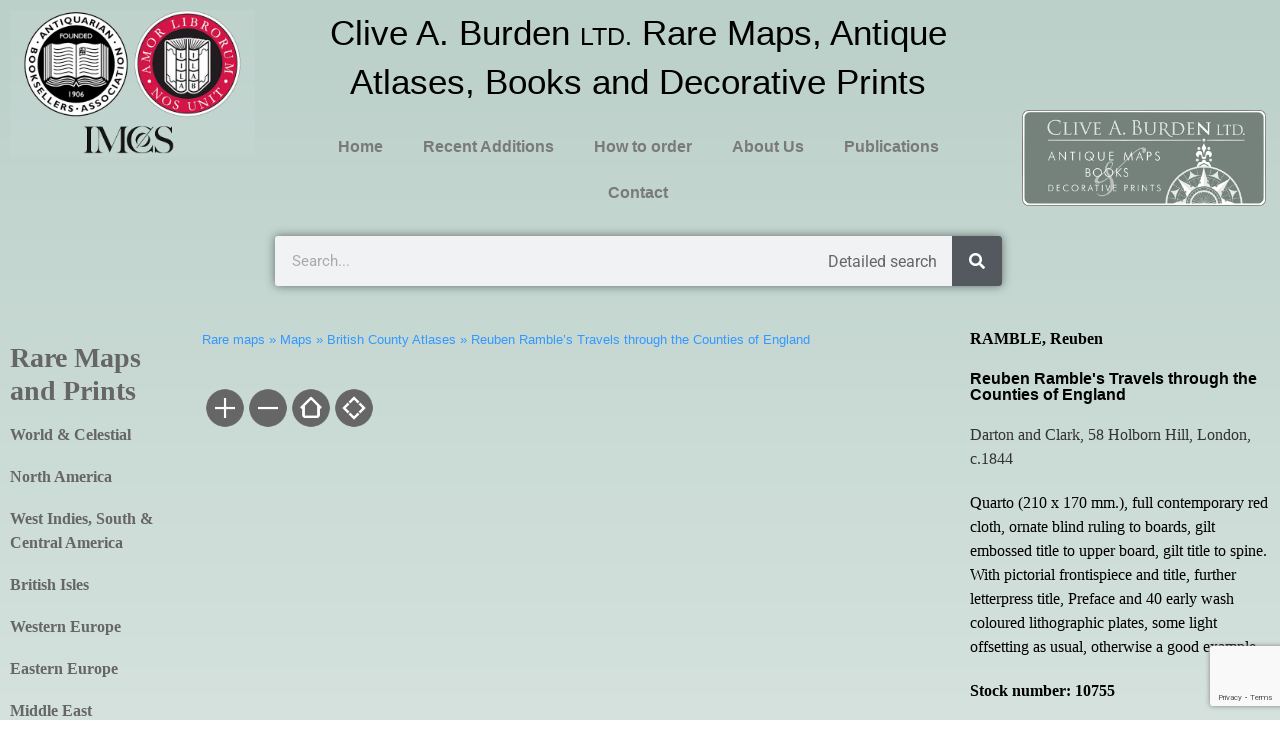

--- FILE ---
content_type: text/html; charset=UTF-8
request_url: https://www.caburdenraremaps.com/map/reuben-rambles-travels-through-the-counties-of-england-9/
body_size: 22632
content:
<!doctype html>
<html lang="en-GB" prefix="og: https://ogp.me/ns#">
<head><meta charset="UTF-8"><script>if(navigator.userAgent.match(/MSIE|Internet Explorer/i)||navigator.userAgent.match(/Trident\/7\..*?rv:11/i)){var href=document.location.href;if(!href.match(/[?&]nowprocket/)){if(href.indexOf("?")==-1){if(href.indexOf("#")==-1){document.location.href=href+"?nowprocket=1"}else{document.location.href=href.replace("#","?nowprocket=1#")}}else{if(href.indexOf("#")==-1){document.location.href=href+"&nowprocket=1"}else{document.location.href=href.replace("#","&nowprocket=1#")}}}}</script><script>(()=>{class RocketLazyLoadScripts{constructor(){this.v="1.2.5.1",this.triggerEvents=["keydown","mousedown","mousemove","touchmove","touchstart","touchend","wheel"],this.userEventHandler=this.t.bind(this),this.touchStartHandler=this.i.bind(this),this.touchMoveHandler=this.o.bind(this),this.touchEndHandler=this.h.bind(this),this.clickHandler=this.u.bind(this),this.interceptedClicks=[],this.interceptedClickListeners=[],this.l(this),window.addEventListener("pageshow",(t=>{this.persisted=t.persisted,this.everythingLoaded&&this.m()})),document.addEventListener("DOMContentLoaded",(()=>{this.p()})),this.delayedScripts={normal:[],async:[],defer:[]},this.trash=[],this.allJQueries=[]}k(t){document.hidden?t.t():(this.triggerEvents.forEach((e=>window.addEventListener(e,t.userEventHandler,{passive:!0}))),window.addEventListener("touchstart",t.touchStartHandler,{passive:!0}),window.addEventListener("mousedown",t.touchStartHandler),document.addEventListener("visibilitychange",t.userEventHandler))}_(){this.triggerEvents.forEach((t=>window.removeEventListener(t,this.userEventHandler,{passive:!0}))),document.removeEventListener("visibilitychange",this.userEventHandler)}i(t){"HTML"!==t.target.tagName&&(window.addEventListener("touchend",this.touchEndHandler),window.addEventListener("mouseup",this.touchEndHandler),window.addEventListener("touchmove",this.touchMoveHandler,{passive:!0}),window.addEventListener("mousemove",this.touchMoveHandler),t.target.addEventListener("click",this.clickHandler),this.L(t.target,!0),this.M(t.target,"onclick","rocket-onclick"),this.C())}o(t){window.removeEventListener("touchend",this.touchEndHandler),window.removeEventListener("mouseup",this.touchEndHandler),window.removeEventListener("touchmove",this.touchMoveHandler,{passive:!0}),window.removeEventListener("mousemove",this.touchMoveHandler),t.target.removeEventListener("click",this.clickHandler),this.L(t.target,!1),this.M(t.target,"rocket-onclick","onclick"),this.O()}h(){window.removeEventListener("touchend",this.touchEndHandler),window.removeEventListener("mouseup",this.touchEndHandler),window.removeEventListener("touchmove",this.touchMoveHandler,{passive:!0}),window.removeEventListener("mousemove",this.touchMoveHandler)}u(t){t.target.removeEventListener("click",this.clickHandler),this.L(t.target,!1),this.M(t.target,"rocket-onclick","onclick"),this.interceptedClicks.push(t),t.preventDefault(),t.stopPropagation(),t.stopImmediatePropagation(),this.O()}D(){window.removeEventListener("touchstart",this.touchStartHandler,{passive:!0}),window.removeEventListener("mousedown",this.touchStartHandler),this.interceptedClicks.forEach((t=>{t.target.dispatchEvent(new MouseEvent("click",{view:t.view,bubbles:!0,cancelable:!0}))}))}l(t){EventTarget.prototype.addEventListenerBase=EventTarget.prototype.addEventListener,EventTarget.prototype.addEventListener=function(e,i,o){"click"!==e||t.windowLoaded||i===t.clickHandler||t.interceptedClickListeners.push({target:this,func:i,options:o}),(this||window).addEventListenerBase(e,i,o)}}L(t,e){this.interceptedClickListeners.forEach((i=>{i.target===t&&(e?t.removeEventListener("click",i.func,i.options):t.addEventListener("click",i.func,i.options))})),t.parentNode!==document.documentElement&&this.L(t.parentNode,e)}S(){return new Promise((t=>{this.T?this.O=t:t()}))}C(){this.T=!0}O(){this.T=!1}M(t,e,i){t.hasAttribute&&t.hasAttribute(e)&&(event.target.setAttribute(i,event.target.getAttribute(e)),event.target.removeAttribute(e))}t(){this._(this),"loading"===document.readyState?document.addEventListener("DOMContentLoaded",this.R.bind(this)):this.R()}p(){let t=[];document.querySelectorAll("script[type=rocketlazyloadscript][data-rocket-src]").forEach((e=>{let i=e.getAttribute("data-rocket-src");if(i&&0!==i.indexOf("data:")){0===i.indexOf("//")&&(i=location.protocol+i);try{const o=new URL(i).origin;o!==location.origin&&t.push({src:o,crossOrigin:e.crossOrigin||"module"===e.getAttribute("data-rocket-type")})}catch(t){}}})),t=[...new Map(t.map((t=>[JSON.stringify(t),t]))).values()],this.j(t,"preconnect")}async R(){this.lastBreath=Date.now(),this.P(this),this.F(this),this.q(),this.A(),this.I(),await this.U(this.delayedScripts.normal),await this.U(this.delayedScripts.defer),await this.U(this.delayedScripts.async);try{await this.W(),await this.H(this),await this.J()}catch(t){console.error(t)}window.dispatchEvent(new Event("rocket-allScriptsLoaded")),this.everythingLoaded=!0,this.S().then((()=>{this.D()})),this.N()}A(){document.querySelectorAll("script[type=rocketlazyloadscript]").forEach((t=>{t.hasAttribute("data-rocket-src")?t.hasAttribute("async")&&!1!==t.async?this.delayedScripts.async.push(t):t.hasAttribute("defer")&&!1!==t.defer||"module"===t.getAttribute("data-rocket-type")?this.delayedScripts.defer.push(t):this.delayedScripts.normal.push(t):this.delayedScripts.normal.push(t)}))}async B(t){if(await this.G(),!0!==t.noModule||!("noModule"in HTMLScriptElement.prototype))return new Promise((e=>{let i;function o(){(i||t).setAttribute("data-rocket-status","executed"),e()}try{if(navigator.userAgent.indexOf("Firefox/")>0||""===navigator.vendor)i=document.createElement("script"),[...t.attributes].forEach((t=>{let e=t.nodeName;"type"!==e&&("data-rocket-type"===e&&(e="type"),"data-rocket-src"===e&&(e="src"),i.setAttribute(e,t.nodeValue))})),t.text&&(i.text=t.text),i.hasAttribute("src")?(i.addEventListener("load",o),i.addEventListener("error",(function(){i.setAttribute("data-rocket-status","failed"),e()})),setTimeout((()=>{i.isConnected||e()}),1)):(i.text=t.text,o()),t.parentNode.replaceChild(i,t);else{const i=t.getAttribute("data-rocket-type"),n=t.getAttribute("data-rocket-src");i?(t.type=i,t.removeAttribute("data-rocket-type")):t.removeAttribute("type"),t.addEventListener("load",o),t.addEventListener("error",(function(){t.setAttribute("data-rocket-status","failed"),e()})),n?(t.removeAttribute("data-rocket-src"),t.src=n):t.src="data:text/javascript;base64,"+window.btoa(unescape(encodeURIComponent(t.text)))}}catch(i){t.setAttribute("data-rocket-status","failed"),e()}}));t.setAttribute("data-rocket-status","skipped")}async U(t){const e=t.shift();return e&&e.isConnected?(await this.B(e),this.U(t)):Promise.resolve()}I(){this.j([...this.delayedScripts.normal,...this.delayedScripts.defer,...this.delayedScripts.async],"preload")}j(t,e){var i=document.createDocumentFragment();t.forEach((t=>{const o=t.getAttribute&&t.getAttribute("data-rocket-src")||t.src;if(o){const n=document.createElement("link");n.href=o,n.rel=e,"preconnect"!==e&&(n.as="script"),t.getAttribute&&"module"===t.getAttribute("data-rocket-type")&&(n.crossOrigin=!0),t.crossOrigin&&(n.crossOrigin=t.crossOrigin),t.integrity&&(n.integrity=t.integrity),i.appendChild(n),this.trash.push(n)}})),document.head.appendChild(i)}P(t){let e={};function i(i,o){return e[o].eventsToRewrite.indexOf(i)>=0&&!t.everythingLoaded?"rocket-"+i:i}function o(t,o){!function(t){e[t]||(e[t]={originalFunctions:{add:t.addEventListener,remove:t.removeEventListener},eventsToRewrite:[]},t.addEventListener=function(){arguments[0]=i(arguments[0],t),e[t].originalFunctions.add.apply(t,arguments)},t.removeEventListener=function(){arguments[0]=i(arguments[0],t),e[t].originalFunctions.remove.apply(t,arguments)})}(t),e[t].eventsToRewrite.push(o)}function n(e,i){let o=e[i];e[i]=null,Object.defineProperty(e,i,{get:()=>o||function(){},set(n){t.everythingLoaded?o=n:e["rocket"+i]=o=n}})}o(document,"DOMContentLoaded"),o(window,"DOMContentLoaded"),o(window,"load"),o(window,"pageshow"),o(document,"readystatechange"),n(document,"onreadystatechange"),n(window,"onload"),n(window,"onpageshow")}F(t){let e;function i(e){return t.everythingLoaded?e:e.split(" ").map((t=>"load"===t||0===t.indexOf("load.")?"rocket-jquery-load":t)).join(" ")}function o(o){if(o&&o.fn&&!t.allJQueries.includes(o)){o.fn.ready=o.fn.init.prototype.ready=function(e){return t.domReadyFired?e.bind(document)(o):document.addEventListener("rocket-DOMContentLoaded",(()=>e.bind(document)(o))),o([])};const e=o.fn.on;o.fn.on=o.fn.init.prototype.on=function(){return this[0]===window&&("string"==typeof arguments[0]||arguments[0]instanceof String?arguments[0]=i(arguments[0]):"object"==typeof arguments[0]&&Object.keys(arguments[0]).forEach((t=>{const e=arguments[0][t];delete arguments[0][t],arguments[0][i(t)]=e}))),e.apply(this,arguments),this},t.allJQueries.push(o)}e=o}o(window.jQuery),Object.defineProperty(window,"jQuery",{get:()=>e,set(t){o(t)}})}async H(t){const e=document.querySelector("script[data-webpack]");e&&(await async function(){return new Promise((t=>{e.addEventListener("load",t),e.addEventListener("error",t)}))}(),await t.K(),await t.H(t))}async W(){this.domReadyFired=!0,await this.G(),document.dispatchEvent(new Event("rocket-readystatechange")),await this.G(),document.rocketonreadystatechange&&document.rocketonreadystatechange(),await this.G(),document.dispatchEvent(new Event("rocket-DOMContentLoaded")),await this.G(),window.dispatchEvent(new Event("rocket-DOMContentLoaded"))}async J(){await this.G(),document.dispatchEvent(new Event("rocket-readystatechange")),await this.G(),document.rocketonreadystatechange&&document.rocketonreadystatechange(),await this.G(),window.dispatchEvent(new Event("rocket-load")),await this.G(),window.rocketonload&&window.rocketonload(),await this.G(),this.allJQueries.forEach((t=>t(window).trigger("rocket-jquery-load"))),await this.G();const t=new Event("rocket-pageshow");t.persisted=this.persisted,window.dispatchEvent(t),await this.G(),window.rocketonpageshow&&window.rocketonpageshow({persisted:this.persisted}),this.windowLoaded=!0}m(){document.onreadystatechange&&document.onreadystatechange(),window.onload&&window.onload(),window.onpageshow&&window.onpageshow({persisted:this.persisted})}q(){const t=new Map;document.write=document.writeln=function(e){const i=document.currentScript;i||console.error("WPRocket unable to document.write this: "+e);const o=document.createRange(),n=i.parentElement;let s=t.get(i);void 0===s&&(s=i.nextSibling,t.set(i,s));const c=document.createDocumentFragment();o.setStart(c,0),c.appendChild(o.createContextualFragment(e)),n.insertBefore(c,s)}}async G(){Date.now()-this.lastBreath>45&&(await this.K(),this.lastBreath=Date.now())}async K(){return document.hidden?new Promise((t=>setTimeout(t))):new Promise((t=>requestAnimationFrame(t)))}N(){this.trash.forEach((t=>t.remove()))}static run(){const t=new RocketLazyLoadScripts;t.k(t)}}RocketLazyLoadScripts.run()})();</script>
	
	<meta name="viewport" content="width=device-width, initial-scale=1">
	<link rel="profile" href="https://gmpg.org/xfn/11">
	
<!-- Search Engine Optimization by Rank Math PRO - https://rankmath.com/ -->
<title>Reuben Ramble’s Travels through the Counties of England</title>
<meta name="description" content="This work makes use of the process of lithography to draw from the exceedingly rare Thomas Crabb copper plates. Here the imprint and plate number are removed"/>
<meta name="robots" content="follow, index, max-snippet:-1, max-video-preview:-1, max-image-preview:large"/>
<link rel="canonical" href="https://www.caburdenraremaps.com/map/reuben-rambles-travels-through-the-counties-of-england-9/" />
<meta property="og:locale" content="en_GB" />
<meta property="og:type" content="article" />
<meta property="og:title" content="Reuben Ramble’s Travels through the Counties of England" />
<meta property="og:description" content="This work makes use of the process of lithography to draw from the exceedingly rare Thomas Crabb copper plates. Here the imprint and plate number are removed" />
<meta property="og:url" content="https://www.caburdenraremaps.com/map/reuben-rambles-travels-through-the-counties-of-england-9/" />
<meta property="og:site_name" content="Rare Maps" />
<meta property="article:section" content="British County Atlases" />
<meta property="og:image" content="https://www.caburdenraremaps.com/wp-content/uploads/2023/01/10755a.jpg" />
<meta property="og:image:secure_url" content="https://www.caburdenraremaps.com/wp-content/uploads/2023/01/10755a.jpg" />
<meta property="og:image:alt" content="Reuben Ramble’s Travels through the Counties of England" />
<meta name="twitter:card" content="summary_large_image" />
<meta name="twitter:title" content="Reuben Ramble’s Travels through the Counties of England" />
<meta name="twitter:description" content="This work makes use of the process of lithography to draw from the exceedingly rare Thomas Crabb copper plates. Here the imprint and plate number are removed" />
<script type="application/ld+json" class="rank-math-schema-pro">{"@context":"https://schema.org","@graph":[{"@type":"BreadcrumbList","@id":"https://www.caburdenraremaps.com/map/reuben-rambles-travels-through-the-counties-of-england-9/#breadcrumb","itemListElement":[{"@type":"ListItem","position":"1","item":{"@id":"https://www.caburdenraremaps.com","name":"Rare maps"}},{"@type":"ListItem","position":"2","item":{"@id":"https://www.caburdenraremaps.com/map/","name":"Maps"}},{"@type":"ListItem","position":"3","item":{"@id":"https://www.caburdenraremaps.com/british-county-atlases/","name":"British County Atlases"}},{"@type":"ListItem","position":"4","item":{"@id":"https://www.caburdenraremaps.com/map/reuben-rambles-travels-through-the-counties-of-england-9/","name":"Reuben Ramble\u2019s Travels through the Counties of England"}}]}]}</script>
<!-- /Rank Math WordPress SEO plugin -->

<link rel='dns-prefetch' href='//www.google.com' />

<link rel="alternate" type="application/rss+xml" title="Rare Maps &raquo; Feed" href="https://www.caburdenraremaps.com/feed/" />
<link rel="alternate" type="application/rss+xml" title="Rare Maps &raquo; Comments Feed" href="https://www.caburdenraremaps.com/comments/feed/" />
<link rel="alternate" title="oEmbed (JSON)" type="application/json+oembed" href="https://www.caburdenraremaps.com/wp-json/oembed/1.0/embed?url=https%3A%2F%2Fwww.caburdenraremaps.com%2Fmap%2Freuben-rambles-travels-through-the-counties-of-england-9%2F" />
<link rel="alternate" title="oEmbed (XML)" type="text/xml+oembed" href="https://www.caburdenraremaps.com/wp-json/oembed/1.0/embed?url=https%3A%2F%2Fwww.caburdenraremaps.com%2Fmap%2Freuben-rambles-travels-through-the-counties-of-england-9%2F&#038;format=xml" />
<style id='wp-img-auto-sizes-contain-inline-css'>
img:is([sizes=auto i],[sizes^="auto," i]){contain-intrinsic-size:3000px 1500px}
/*# sourceURL=wp-img-auto-sizes-contain-inline-css */
</style>
<style id='wp-emoji-styles-inline-css'>

	img.wp-smiley, img.emoji {
		display: inline !important;
		border: none !important;
		box-shadow: none !important;
		height: 1em !important;
		width: 1em !important;
		margin: 0 0.07em !important;
		vertical-align: -0.1em !important;
		background: none !important;
		padding: 0 !important;
	}
/*# sourceURL=wp-emoji-styles-inline-css */
</style>
<link rel='stylesheet' id='wp-block-library-css' href='https://www.caburdenraremaps.com/wp-includes/css/dist/block-library/style.min.css?ver=6.9' media='all' />
<style id='global-styles-inline-css'>
:root{--wp--preset--aspect-ratio--square: 1;--wp--preset--aspect-ratio--4-3: 4/3;--wp--preset--aspect-ratio--3-4: 3/4;--wp--preset--aspect-ratio--3-2: 3/2;--wp--preset--aspect-ratio--2-3: 2/3;--wp--preset--aspect-ratio--16-9: 16/9;--wp--preset--aspect-ratio--9-16: 9/16;--wp--preset--color--black: #000000;--wp--preset--color--cyan-bluish-gray: #abb8c3;--wp--preset--color--white: #ffffff;--wp--preset--color--pale-pink: #f78da7;--wp--preset--color--vivid-red: #cf2e2e;--wp--preset--color--luminous-vivid-orange: #ff6900;--wp--preset--color--luminous-vivid-amber: #fcb900;--wp--preset--color--light-green-cyan: #7bdcb5;--wp--preset--color--vivid-green-cyan: #00d084;--wp--preset--color--pale-cyan-blue: #8ed1fc;--wp--preset--color--vivid-cyan-blue: #0693e3;--wp--preset--color--vivid-purple: #9b51e0;--wp--preset--gradient--vivid-cyan-blue-to-vivid-purple: linear-gradient(135deg,rgb(6,147,227) 0%,rgb(155,81,224) 100%);--wp--preset--gradient--light-green-cyan-to-vivid-green-cyan: linear-gradient(135deg,rgb(122,220,180) 0%,rgb(0,208,130) 100%);--wp--preset--gradient--luminous-vivid-amber-to-luminous-vivid-orange: linear-gradient(135deg,rgb(252,185,0) 0%,rgb(255,105,0) 100%);--wp--preset--gradient--luminous-vivid-orange-to-vivid-red: linear-gradient(135deg,rgb(255,105,0) 0%,rgb(207,46,46) 100%);--wp--preset--gradient--very-light-gray-to-cyan-bluish-gray: linear-gradient(135deg,rgb(238,238,238) 0%,rgb(169,184,195) 100%);--wp--preset--gradient--cool-to-warm-spectrum: linear-gradient(135deg,rgb(74,234,220) 0%,rgb(151,120,209) 20%,rgb(207,42,186) 40%,rgb(238,44,130) 60%,rgb(251,105,98) 80%,rgb(254,248,76) 100%);--wp--preset--gradient--blush-light-purple: linear-gradient(135deg,rgb(255,206,236) 0%,rgb(152,150,240) 100%);--wp--preset--gradient--blush-bordeaux: linear-gradient(135deg,rgb(254,205,165) 0%,rgb(254,45,45) 50%,rgb(107,0,62) 100%);--wp--preset--gradient--luminous-dusk: linear-gradient(135deg,rgb(255,203,112) 0%,rgb(199,81,192) 50%,rgb(65,88,208) 100%);--wp--preset--gradient--pale-ocean: linear-gradient(135deg,rgb(255,245,203) 0%,rgb(182,227,212) 50%,rgb(51,167,181) 100%);--wp--preset--gradient--electric-grass: linear-gradient(135deg,rgb(202,248,128) 0%,rgb(113,206,126) 100%);--wp--preset--gradient--midnight: linear-gradient(135deg,rgb(2,3,129) 0%,rgb(40,116,252) 100%);--wp--preset--font-size--small: 13px;--wp--preset--font-size--medium: 20px;--wp--preset--font-size--large: 36px;--wp--preset--font-size--x-large: 42px;--wp--preset--spacing--20: 0.44rem;--wp--preset--spacing--30: 0.67rem;--wp--preset--spacing--40: 1rem;--wp--preset--spacing--50: 1.5rem;--wp--preset--spacing--60: 2.25rem;--wp--preset--spacing--70: 3.38rem;--wp--preset--spacing--80: 5.06rem;--wp--preset--shadow--natural: 6px 6px 9px rgba(0, 0, 0, 0.2);--wp--preset--shadow--deep: 12px 12px 50px rgba(0, 0, 0, 0.4);--wp--preset--shadow--sharp: 6px 6px 0px rgba(0, 0, 0, 0.2);--wp--preset--shadow--outlined: 6px 6px 0px -3px rgb(255, 255, 255), 6px 6px rgb(0, 0, 0);--wp--preset--shadow--crisp: 6px 6px 0px rgb(0, 0, 0);}:root { --wp--style--global--content-size: 800px;--wp--style--global--wide-size: 1200px; }:where(body) { margin: 0; }.wp-site-blocks > .alignleft { float: left; margin-right: 2em; }.wp-site-blocks > .alignright { float: right; margin-left: 2em; }.wp-site-blocks > .aligncenter { justify-content: center; margin-left: auto; margin-right: auto; }:where(.wp-site-blocks) > * { margin-block-start: 24px; margin-block-end: 0; }:where(.wp-site-blocks) > :first-child { margin-block-start: 0; }:where(.wp-site-blocks) > :last-child { margin-block-end: 0; }:root { --wp--style--block-gap: 24px; }:root :where(.is-layout-flow) > :first-child{margin-block-start: 0;}:root :where(.is-layout-flow) > :last-child{margin-block-end: 0;}:root :where(.is-layout-flow) > *{margin-block-start: 24px;margin-block-end: 0;}:root :where(.is-layout-constrained) > :first-child{margin-block-start: 0;}:root :where(.is-layout-constrained) > :last-child{margin-block-end: 0;}:root :where(.is-layout-constrained) > *{margin-block-start: 24px;margin-block-end: 0;}:root :where(.is-layout-flex){gap: 24px;}:root :where(.is-layout-grid){gap: 24px;}.is-layout-flow > .alignleft{float: left;margin-inline-start: 0;margin-inline-end: 2em;}.is-layout-flow > .alignright{float: right;margin-inline-start: 2em;margin-inline-end: 0;}.is-layout-flow > .aligncenter{margin-left: auto !important;margin-right: auto !important;}.is-layout-constrained > .alignleft{float: left;margin-inline-start: 0;margin-inline-end: 2em;}.is-layout-constrained > .alignright{float: right;margin-inline-start: 2em;margin-inline-end: 0;}.is-layout-constrained > .aligncenter{margin-left: auto !important;margin-right: auto !important;}.is-layout-constrained > :where(:not(.alignleft):not(.alignright):not(.alignfull)){max-width: var(--wp--style--global--content-size);margin-left: auto !important;margin-right: auto !important;}.is-layout-constrained > .alignwide{max-width: var(--wp--style--global--wide-size);}body .is-layout-flex{display: flex;}.is-layout-flex{flex-wrap: wrap;align-items: center;}.is-layout-flex > :is(*, div){margin: 0;}body .is-layout-grid{display: grid;}.is-layout-grid > :is(*, div){margin: 0;}body{padding-top: 0px;padding-right: 0px;padding-bottom: 0px;padding-left: 0px;}a:where(:not(.wp-element-button)){text-decoration: underline;}:root :where(.wp-element-button, .wp-block-button__link){background-color: #32373c;border-width: 0;color: #fff;font-family: inherit;font-size: inherit;font-style: inherit;font-weight: inherit;letter-spacing: inherit;line-height: inherit;padding-top: calc(0.667em + 2px);padding-right: calc(1.333em + 2px);padding-bottom: calc(0.667em + 2px);padding-left: calc(1.333em + 2px);text-decoration: none;text-transform: inherit;}.has-black-color{color: var(--wp--preset--color--black) !important;}.has-cyan-bluish-gray-color{color: var(--wp--preset--color--cyan-bluish-gray) !important;}.has-white-color{color: var(--wp--preset--color--white) !important;}.has-pale-pink-color{color: var(--wp--preset--color--pale-pink) !important;}.has-vivid-red-color{color: var(--wp--preset--color--vivid-red) !important;}.has-luminous-vivid-orange-color{color: var(--wp--preset--color--luminous-vivid-orange) !important;}.has-luminous-vivid-amber-color{color: var(--wp--preset--color--luminous-vivid-amber) !important;}.has-light-green-cyan-color{color: var(--wp--preset--color--light-green-cyan) !important;}.has-vivid-green-cyan-color{color: var(--wp--preset--color--vivid-green-cyan) !important;}.has-pale-cyan-blue-color{color: var(--wp--preset--color--pale-cyan-blue) !important;}.has-vivid-cyan-blue-color{color: var(--wp--preset--color--vivid-cyan-blue) !important;}.has-vivid-purple-color{color: var(--wp--preset--color--vivid-purple) !important;}.has-black-background-color{background-color: var(--wp--preset--color--black) !important;}.has-cyan-bluish-gray-background-color{background-color: var(--wp--preset--color--cyan-bluish-gray) !important;}.has-white-background-color{background-color: var(--wp--preset--color--white) !important;}.has-pale-pink-background-color{background-color: var(--wp--preset--color--pale-pink) !important;}.has-vivid-red-background-color{background-color: var(--wp--preset--color--vivid-red) !important;}.has-luminous-vivid-orange-background-color{background-color: var(--wp--preset--color--luminous-vivid-orange) !important;}.has-luminous-vivid-amber-background-color{background-color: var(--wp--preset--color--luminous-vivid-amber) !important;}.has-light-green-cyan-background-color{background-color: var(--wp--preset--color--light-green-cyan) !important;}.has-vivid-green-cyan-background-color{background-color: var(--wp--preset--color--vivid-green-cyan) !important;}.has-pale-cyan-blue-background-color{background-color: var(--wp--preset--color--pale-cyan-blue) !important;}.has-vivid-cyan-blue-background-color{background-color: var(--wp--preset--color--vivid-cyan-blue) !important;}.has-vivid-purple-background-color{background-color: var(--wp--preset--color--vivid-purple) !important;}.has-black-border-color{border-color: var(--wp--preset--color--black) !important;}.has-cyan-bluish-gray-border-color{border-color: var(--wp--preset--color--cyan-bluish-gray) !important;}.has-white-border-color{border-color: var(--wp--preset--color--white) !important;}.has-pale-pink-border-color{border-color: var(--wp--preset--color--pale-pink) !important;}.has-vivid-red-border-color{border-color: var(--wp--preset--color--vivid-red) !important;}.has-luminous-vivid-orange-border-color{border-color: var(--wp--preset--color--luminous-vivid-orange) !important;}.has-luminous-vivid-amber-border-color{border-color: var(--wp--preset--color--luminous-vivid-amber) !important;}.has-light-green-cyan-border-color{border-color: var(--wp--preset--color--light-green-cyan) !important;}.has-vivid-green-cyan-border-color{border-color: var(--wp--preset--color--vivid-green-cyan) !important;}.has-pale-cyan-blue-border-color{border-color: var(--wp--preset--color--pale-cyan-blue) !important;}.has-vivid-cyan-blue-border-color{border-color: var(--wp--preset--color--vivid-cyan-blue) !important;}.has-vivid-purple-border-color{border-color: var(--wp--preset--color--vivid-purple) !important;}.has-vivid-cyan-blue-to-vivid-purple-gradient-background{background: var(--wp--preset--gradient--vivid-cyan-blue-to-vivid-purple) !important;}.has-light-green-cyan-to-vivid-green-cyan-gradient-background{background: var(--wp--preset--gradient--light-green-cyan-to-vivid-green-cyan) !important;}.has-luminous-vivid-amber-to-luminous-vivid-orange-gradient-background{background: var(--wp--preset--gradient--luminous-vivid-amber-to-luminous-vivid-orange) !important;}.has-luminous-vivid-orange-to-vivid-red-gradient-background{background: var(--wp--preset--gradient--luminous-vivid-orange-to-vivid-red) !important;}.has-very-light-gray-to-cyan-bluish-gray-gradient-background{background: var(--wp--preset--gradient--very-light-gray-to-cyan-bluish-gray) !important;}.has-cool-to-warm-spectrum-gradient-background{background: var(--wp--preset--gradient--cool-to-warm-spectrum) !important;}.has-blush-light-purple-gradient-background{background: var(--wp--preset--gradient--blush-light-purple) !important;}.has-blush-bordeaux-gradient-background{background: var(--wp--preset--gradient--blush-bordeaux) !important;}.has-luminous-dusk-gradient-background{background: var(--wp--preset--gradient--luminous-dusk) !important;}.has-pale-ocean-gradient-background{background: var(--wp--preset--gradient--pale-ocean) !important;}.has-electric-grass-gradient-background{background: var(--wp--preset--gradient--electric-grass) !important;}.has-midnight-gradient-background{background: var(--wp--preset--gradient--midnight) !important;}.has-small-font-size{font-size: var(--wp--preset--font-size--small) !important;}.has-medium-font-size{font-size: var(--wp--preset--font-size--medium) !important;}.has-large-font-size{font-size: var(--wp--preset--font-size--large) !important;}.has-x-large-font-size{font-size: var(--wp--preset--font-size--x-large) !important;}
/*# sourceURL=global-styles-inline-css */
</style>

<link data-minify="1" rel='stylesheet' id='bootstrap-iso-css' href='https://www.caburdenraremaps.com/wp-content/cache/min/1/wp-content/plugins/caburden/assets/css/bootstrap-iso.css?ver=1768630520' media='all' />
<link rel='stylesheet' id='slinky.min.css-css' href='https://www.caburdenraremaps.com/wp-content/plugins/caburden/assets/css/slinky.min.css?ver=6.9' media='all' />
<link data-minify="1" rel='stylesheet' id='cookie-consent-style-css' href='https://www.caburdenraremaps.com/wp-content/cache/min/1/wp-content/plugins/uk-cookie-consent/assets/css/style.css?ver=1768630520' media='all' />
<link data-minify="1" rel='stylesheet' id='hello-elementor-css' href='https://www.caburdenraremaps.com/wp-content/cache/min/1/wp-content/themes/hello-elementor/assets/css/reset.css?ver=1768630520' media='all' />
<link data-minify="1" rel='stylesheet' id='hello-elementor-theme-style-css' href='https://www.caburdenraremaps.com/wp-content/cache/min/1/wp-content/themes/hello-elementor/assets/css/theme.css?ver=1768630520' media='all' />
<link data-minify="1" rel='stylesheet' id='hello-elementor-header-footer-css' href='https://www.caburdenraremaps.com/wp-content/cache/min/1/wp-content/themes/hello-elementor/assets/css/header-footer.css?ver=1768630520' media='all' />
<link rel='stylesheet' id='elementor-frontend-css' href='https://www.caburdenraremaps.com/wp-content/plugins/elementor/assets/css/frontend.min.css?ver=3.33.2' media='all' />
<link rel='stylesheet' id='elementor-post-1054-css' href='https://www.caburdenraremaps.com/wp-content/uploads/elementor/css/post-1054.css?ver=1768406736' media='all' />
<link rel='stylesheet' id='widget-image-css' href='https://www.caburdenraremaps.com/wp-content/plugins/elementor/assets/css/widget-image.min.css?ver=3.33.2' media='all' />
<link rel='stylesheet' id='widget-heading-css' href='https://www.caburdenraremaps.com/wp-content/plugins/elementor/assets/css/widget-heading.min.css?ver=3.33.2' media='all' />
<link rel='stylesheet' id='widget-nav-menu-css' href='https://www.caburdenraremaps.com/wp-content/plugins/elementor-pro/assets/css/widget-nav-menu.min.css?ver=3.33.1' media='all' />
<link rel='stylesheet' id='widget-search-form-css' href='https://www.caburdenraremaps.com/wp-content/plugins/elementor-pro/assets/css/widget-search-form.min.css?ver=3.33.1' media='all' />
<link rel='stylesheet' id='elementor-icons-shared-0-css' href='https://www.caburdenraremaps.com/wp-content/plugins/elementor/assets/lib/font-awesome/css/fontawesome.min.css?ver=5.15.3' media='all' />
<link data-minify="1" rel='stylesheet' id='elementor-icons-fa-solid-css' href='https://www.caburdenraremaps.com/wp-content/cache/min/1/wp-content/plugins/elementor/assets/lib/font-awesome/css/solid.min.css?ver=1768630520' media='all' />
<link data-minify="1" rel='stylesheet' id='swiper-css' href='https://www.caburdenraremaps.com/wp-content/cache/min/1/wp-content/plugins/elementor/assets/lib/swiper/v8/css/swiper.min.css?ver=1768630542' media='all' />
<link rel='stylesheet' id='e-swiper-css' href='https://www.caburdenraremaps.com/wp-content/plugins/elementor/assets/css/conditionals/e-swiper.min.css?ver=3.33.2' media='all' />
<link rel='stylesheet' id='widget-image-carousel-css' href='https://www.caburdenraremaps.com/wp-content/plugins/elementor/assets/css/widget-image-carousel.min.css?ver=3.33.2' media='all' />
<link rel='stylesheet' id='widget-text-editor-css' href='https://www.caburdenraremaps.com/wp-content/plugins/elementor/assets/css/widget-text-editor.min.css?ver=3.33.2' media='all' />
<link rel='stylesheet' id='widget-form-css' href='https://www.caburdenraremaps.com/wp-content/plugins/elementor-pro/assets/css/widget-form.min.css?ver=3.33.1' media='all' />
<link rel='stylesheet' id='e-animation-slideInRight-css' href='https://www.caburdenraremaps.com/wp-content/plugins/elementor/assets/lib/animations/styles/slideInRight.min.css?ver=3.33.2' media='all' />
<link rel='stylesheet' id='e-animation-fadeIn-css' href='https://www.caburdenraremaps.com/wp-content/plugins/elementor/assets/lib/animations/styles/fadeIn.min.css?ver=3.33.2' media='all' />
<link rel='stylesheet' id='e-popup-css' href='https://www.caburdenraremaps.com/wp-content/plugins/elementor-pro/assets/css/conditionals/popup.min.css?ver=3.33.1' media='all' />
<link data-minify="1" rel='stylesheet' id='elementor-icons-css' href='https://www.caburdenraremaps.com/wp-content/cache/min/1/wp-content/plugins/elementor/assets/lib/eicons/css/elementor-icons.min.css?ver=1768630520' media='all' />
<link rel='stylesheet' id='elementor-post-51460-css' href='https://www.caburdenraremaps.com/wp-content/uploads/elementor/css/post-51460.css?ver=1768406748' media='all' />
<link rel='stylesheet' id='elementor-post-1064-css' href='https://www.caburdenraremaps.com/wp-content/uploads/elementor/css/post-1064.css?ver=1768406736' media='all' />
<link rel='stylesheet' id='elementor-post-1088-css' href='https://www.caburdenraremaps.com/wp-content/uploads/elementor/css/post-1088.css?ver=1768406763' media='all' />
<link rel='stylesheet' id='elementor-post-32174-css' href='https://www.caburdenraremaps.com/wp-content/uploads/elementor/css/post-32174.css?ver=1768406736' media='all' />
<link data-minify="1" rel='stylesheet' id='scss-css' href='https://www.caburdenraremaps.com/wp-content/cache/min/1/wp-content/cache/busting/1/sccss.css?ver=1768630520' media='all' />
<link data-minify="1" rel='stylesheet' id='elementor-gf-local-robotoslab-css' href='https://www.caburdenraremaps.com/wp-content/cache/min/1/wp-content/uploads/elementor/google-fonts/css/robotoslab.css?ver=1768630520' media='all' />
<link data-minify="1" rel='stylesheet' id='elementor-gf-local-roboto-css' href='https://www.caburdenraremaps.com/wp-content/cache/min/1/wp-content/uploads/elementor/google-fonts/css/roboto.css?ver=1768630520' media='all' />
<script type="rocketlazyloadscript" data-rocket-src="https://www.caburdenraremaps.com/wp-includes/js/jquery/jquery.min.js?ver=3.7.1" id="jquery-core-js" defer></script>
<script type="rocketlazyloadscript" data-rocket-src="https://www.caburdenraremaps.com/wp-includes/js/jquery/jquery-migrate.min.js?ver=3.4.1" id="jquery-migrate-js" defer></script>
<link rel="https://api.w.org/" href="https://www.caburdenraremaps.com/wp-json/" /><link rel="alternate" title="JSON" type="application/json" href="https://www.caburdenraremaps.com/wp-json/wp/v2/map/48685" /><link rel="EditURI" type="application/rsd+xml" title="RSD" href="https://www.caburdenraremaps.com/xmlrpc.php?rsd" />
<meta name="generator" content="WordPress 6.9" />
<link rel='shortlink' href='https://www.caburdenraremaps.com/?p=48685' />
<style id="ctcc-css" type="text/css" media="screen">
				#catapult-cookie-bar {
					box-sizing: border-box;
					max-height: 0;
					opacity: 0;
					z-index: 99999;
					overflow: hidden;
					color: #ddd;
					position: fixed;
					left: 0;
					bottom: 0;
					width: 100%;
					background-color: #464646;
				}
				#catapult-cookie-bar a {
					color: #fff;
				}
				#catapult-cookie-bar .x_close span {
					background-color: ;
				}
				button#catapultCookie {
					background:;
					color: ;
					border: 0; padding: 6px 9px; border-radius: 3px;
				}
				#catapult-cookie-bar h3 {
					color: #ddd;
				}
				.has-cookie-bar #catapult-cookie-bar {
					opacity: 1;
					max-height: 999px;
					min-height: 30px;
				}</style><meta name="generator" content="Elementor 3.33.2; features: additional_custom_breakpoints; settings: css_print_method-external, google_font-enabled, font_display-auto">
			<style>
				.e-con.e-parent:nth-of-type(n+4):not(.e-lazyloaded):not(.e-no-lazyload),
				.e-con.e-parent:nth-of-type(n+4):not(.e-lazyloaded):not(.e-no-lazyload) * {
					background-image: none !important;
				}
				@media screen and (max-height: 1024px) {
					.e-con.e-parent:nth-of-type(n+3):not(.e-lazyloaded):not(.e-no-lazyload),
					.e-con.e-parent:nth-of-type(n+3):not(.e-lazyloaded):not(.e-no-lazyload) * {
						background-image: none !important;
					}
				}
				@media screen and (max-height: 640px) {
					.e-con.e-parent:nth-of-type(n+2):not(.e-lazyloaded):not(.e-no-lazyload),
					.e-con.e-parent:nth-of-type(n+2):not(.e-lazyloaded):not(.e-no-lazyload) * {
						background-image: none !important;
					}
				}
			</style>
			<link rel="icon" href="https://www.caburdenraremaps.com/wp-content/uploads/2022/02/favicon.png" sizes="32x32" />
<link rel="icon" href="https://www.caburdenraremaps.com/wp-content/uploads/2022/02/favicon.png" sizes="192x192" />
<link rel="apple-touch-icon" href="https://www.caburdenraremaps.com/wp-content/uploads/2022/02/favicon.png" />
<meta name="msapplication-TileImage" content="https://www.caburdenraremaps.com/wp-content/uploads/2022/02/favicon.png" />
<style id="sccss">/* Enter Your Custom CSS Here */
button.btn.btn-gray.btn-sm, input.btn.btn-gray.btn-sm {
   color: #fff;
    background-color: #666;
    border-color: #666;
    font-family: "Verdana", sans-serif;
    width: 100px;
    height: 39px;
}

input#gform_submit_button_1,input#gform_submit_button_4,input#gform_submit_button_2 {
    color: #fff;
    background-color: #666;
    border-color: #666;
    font-family: "Verdana", sans-serif;
    width: 100px;
    height: 39px;
	  font-weight:700!important;
}

button.btn.btn-gray.btn-sm:hover, input.btn.btn-gray.btn-sm:hover {
    background-color: #333;
    border-color: #333;
}
input#gform_submit_button_2,input#gform_submit_button_4,input#gform_submit_button_1 {
    background-color: #666;
    color: white;
    border: white;
}
.gf_readonly input {
    background-color: #f1f1f1;
}
input#gform_submit_button_2:hover, input#gform_submit_button_4:hover {
background-color: #333;
    color: white;
    border: white;
    
}
ul.books-catalogue {
    list-style-type: none;
    padding-left: 0;
    color: #666;
}

ul.books-catalogue a {
    color: #666;
    font-weight: bold;
    font-family: Verdana;
}

ul.books-catalogue li {
    padding-bottom: 18px;
}
.sidebar-title {
    font-family: "Verdana";
    color: #666666;
    font-weight: bold;
}
body{
	transition: background 0.3s, border 0.3s, border-radius 0.3s, box-shadow 0.3s;
background-color: transparent;
    background-image: linear-gradient(180deg, #BBD0C9 0%, #FFFFFF 100%);
}
.slinky-theme-default a:not(.back) {
		padding:0px;
    padding-bottom: 1px !important;
}
.slinky-theme-default .back::before {
    padding-left: 0;
}
ul.books-catalogue li a {
    color: #666 !important;
}
.slinky-menu li ul {
    padding-left: 0;
}
div#catapult-cookie-bar {
    font-size: 12px;
}

.wp-block-image .aligncenter {
    margin-left: auto !important;
    margin-right: auto !important;
}
.elementor-widget-theme-post-content, .default-content.elementor-widget.elementor-widget-text-editor {
    font-family: Georgia,Times,Times New Roman,serif;
    font-size: 1rem;
    font-weight: 400;
    line-height: 1.5;
    color: #333;
}
.single-map .elementor-element-be0d0c7 > div > div:last-child {
    display: none;
}
.page-id-31614 .elementor-element-189db96 {
    display: none;
}
div#detailed-search {
    position: absolute !important;
    bottom: 28px;
    right: 75px;
    width: auto;
}
div#detailed-search a{
	color:#666;
}
.elementor-element-5efe7f7 a {
    color: #333;
}
p a{
	color: #7a7a7a;
}
input.elementor-search-form__input {
    padding-right: 127px !important;
}
body.page-id-1198 div#detailed-search {
    display: none;
}
.search br,.page-id-31625 br,.archive br,.page-id-1198 br,.page-id-31625 br {
    content: "a";
    display: block !important;
    margin-bottom: 0.5em !important;
}
body.search .pictures.mb-2 img,body.archive .pictures.mb-2 img,body.page-id-31625 .pictures.mb-2 img,body.page-id-1198 .pictures.mb-2 img {
    height: 200px;
}
nav.rank-math-breadcrumb a, nav.rank-math-breadcrumb span {
    font-size: 13px;
    color: #3399FF;
}
.elementor-slideshow__header .elementor-slideshow__counter {
    margin-right: 0;
}
.elementor-slideshow__header {
    color: var(--lightbox-ui-color);
    display: -webkit-box;
    display: -ms-flexbox;
    display: flex;
    -webkit-box-orient: initial;
    -webkit-box-direction: inherit;
    -ms-flex-direction: row-reverse;
    flex-direction: row;
    font-size: var(--lightbox-header-icons-size);
    padding-left: 1em;
    padding-right: 2.6em;
    top: 0;
    -webkit-box-align: center;
    -ms-flex-align: center;
    z-index: 10;
    justify-content: center;
}</style><noscript><style id="rocket-lazyload-nojs-css">.rll-youtube-player, [data-lazy-src]{display:none !important;}</style></noscript></head>
<body class="wp-singular map-template-default single single-map postid-48685 wp-embed-responsive wp-theme-hello-elementor hello-elementor-default elementor-default elementor-template-full-width elementor-kit-1054 elementor-page-1088">


<a class="skip-link screen-reader-text" href="#content">Skip to content</a>

		<header data-elementor-type="header" data-elementor-id="51460" class="elementor elementor-51460 elementor-location-header" data-elementor-post-type="elementor_library">
					<section class="elementor-section elementor-top-section elementor-element elementor-element-76d7d731 elementor-section-full_width elementor-section-height-default elementor-section-height-default" data-id="76d7d731" data-element_type="section">
						<div class="elementor-container elementor-column-gap-default">
					<div class="elementor-column elementor-col-33 elementor-top-column elementor-element elementor-element-179ad9b0" data-id="179ad9b0" data-element_type="column">
			<div class="elementor-widget-wrap elementor-element-populated">
						<div class="elementor-element elementor-element-53a362fd elementor-widget elementor-widget-image" data-id="53a362fd" data-element_type="widget" data-widget_type="image.default">
				<div class="elementor-widget-container">
															<img fetchpriority="high" width="642" height="384" src="data:image/svg+xml,%3Csvg%20xmlns='http://www.w3.org/2000/svg'%20viewBox='0%200%20642%20384'%3E%3C/svg%3E" class="attachment-medium_large size-medium_large wp-image-51458" alt="" data-lazy-srcset="https://www.caburdenraremaps.com/wp-content/uploads/2024/02/rare-maps.png 642w, https://www.caburdenraremaps.com/wp-content/uploads/2024/02/rare-maps-300x179.png 300w" data-lazy-sizes="(max-width: 642px) 100vw, 642px" data-lazy-src="https://www.caburdenraremaps.com/wp-content/uploads/2024/02/rare-maps.png" /><noscript><img fetchpriority="high" width="642" height="384" src="https://www.caburdenraremaps.com/wp-content/uploads/2024/02/rare-maps.png" class="attachment-medium_large size-medium_large wp-image-51458" alt="" srcset="https://www.caburdenraremaps.com/wp-content/uploads/2024/02/rare-maps.png 642w, https://www.caburdenraremaps.com/wp-content/uploads/2024/02/rare-maps-300x179.png 300w" sizes="(max-width: 642px) 100vw, 642px" /></noscript>															</div>
				</div>
					</div>
		</div>
				<div class="elementor-column elementor-col-33 elementor-top-column elementor-element elementor-element-6f0d2809" data-id="6f0d2809" data-element_type="column">
			<div class="elementor-widget-wrap elementor-element-populated">
						<div class="elementor-element elementor-element-aa9d6d0 elementor-widget elementor-widget-heading" data-id="aa9d6d0" data-element_type="widget" data-widget_type="heading.default">
				<div class="elementor-widget-container">
					<div class="elementor-heading-title elementor-size-default">Clive A. Burden <span class="header-ltd">LTD.</span> Rare Maps, Antique Atlases, Books and Decorative Prints</div>				</div>
				</div>
				<div class="elementor-element elementor-element-257917ce elementor-nav-menu__align-center elementor-nav-menu--dropdown-tablet elementor-nav-menu__text-align-aside elementor-nav-menu--toggle elementor-nav-menu--burger elementor-widget elementor-widget-nav-menu" data-id="257917ce" data-element_type="widget" data-settings="{&quot;layout&quot;:&quot;horizontal&quot;,&quot;submenu_icon&quot;:{&quot;value&quot;:&quot;&lt;i class=\&quot;fas fa-caret-down\&quot; aria-hidden=\&quot;true\&quot;&gt;&lt;\/i&gt;&quot;,&quot;library&quot;:&quot;fa-solid&quot;},&quot;toggle&quot;:&quot;burger&quot;}" data-widget_type="nav-menu.default">
				<div class="elementor-widget-container">
								<nav aria-label="Menu" class="elementor-nav-menu--main elementor-nav-menu__container elementor-nav-menu--layout-horizontal e--pointer-underline e--animation-fade">
				<ul id="menu-1-257917ce" class="elementor-nav-menu"><li class="menu-item menu-item-type-post_type menu-item-object-page menu-item-home menu-item-1146"><a href="https://www.caburdenraremaps.com/" class="elementor-item">Home</a></li>
<li class="menu-item menu-item-type-post_type menu-item-object-page menu-item-31666"><a href="https://www.caburdenraremaps.com/recently-added-rare-maps-for-sale/" class="elementor-item">Recent Additions</a></li>
<li class="menu-item menu-item-type-post_type menu-item-object-page menu-item-31669"><a href="https://www.caburdenraremaps.com/how-to-order-antique-maps-and-decorative-prints-from-ca-burden/" class="elementor-item">How to order</a></li>
<li class="menu-item menu-item-type-post_type menu-item-object-page menu-item-31715"><a href="https://www.caburdenraremaps.com/ca-burden-rare-maps-antique-atlases-prints/" class="elementor-item">About Us</a></li>
<li class="menu-item menu-item-type-post_type menu-item-object-page menu-item-31733"><a href="https://www.caburdenraremaps.com/rare-maps-catalogues-and-other-publications/" class="elementor-item">Publications</a></li>
<li class="menu-item menu-item-type-post_type menu-item-object-page menu-item-1839"><a href="https://www.caburdenraremaps.com/how-to-contact-ca-burden-rare-maps/" class="elementor-item">Contact</a></li>
</ul>			</nav>
					<div class="elementor-menu-toggle" role="button" tabindex="0" aria-label="Menu Toggle" aria-expanded="false">
			<i aria-hidden="true" role="presentation" class="elementor-menu-toggle__icon--open eicon-menu-bar"></i><i aria-hidden="true" role="presentation" class="elementor-menu-toggle__icon--close eicon-close"></i>		</div>
					<nav class="elementor-nav-menu--dropdown elementor-nav-menu__container" aria-hidden="true">
				<ul id="menu-2-257917ce" class="elementor-nav-menu"><li class="menu-item menu-item-type-post_type menu-item-object-page menu-item-home menu-item-1146"><a href="https://www.caburdenraremaps.com/" class="elementor-item" tabindex="-1">Home</a></li>
<li class="menu-item menu-item-type-post_type menu-item-object-page menu-item-31666"><a href="https://www.caburdenraremaps.com/recently-added-rare-maps-for-sale/" class="elementor-item" tabindex="-1">Recent Additions</a></li>
<li class="menu-item menu-item-type-post_type menu-item-object-page menu-item-31669"><a href="https://www.caburdenraremaps.com/how-to-order-antique-maps-and-decorative-prints-from-ca-burden/" class="elementor-item" tabindex="-1">How to order</a></li>
<li class="menu-item menu-item-type-post_type menu-item-object-page menu-item-31715"><a href="https://www.caburdenraremaps.com/ca-burden-rare-maps-antique-atlases-prints/" class="elementor-item" tabindex="-1">About Us</a></li>
<li class="menu-item menu-item-type-post_type menu-item-object-page menu-item-31733"><a href="https://www.caburdenraremaps.com/rare-maps-catalogues-and-other-publications/" class="elementor-item" tabindex="-1">Publications</a></li>
<li class="menu-item menu-item-type-post_type menu-item-object-page menu-item-1839"><a href="https://www.caburdenraremaps.com/how-to-contact-ca-burden-rare-maps/" class="elementor-item" tabindex="-1">Contact</a></li>
</ul>			</nav>
						</div>
				</div>
				<div class="elementor-element elementor-element-524a8a20 elementor-search-form--skin-classic elementor-search-form--button-type-icon elementor-search-form--icon-search elementor-widget elementor-widget-search-form" data-id="524a8a20" data-element_type="widget" data-settings="{&quot;skin&quot;:&quot;classic&quot;}" data-widget_type="search-form.default">
				<div class="elementor-widget-container">
							<search role="search">
			<form class="elementor-search-form" action="https://www.caburdenraremaps.com" method="get">
												<div class="elementor-search-form__container">
					<label class="elementor-screen-only" for="elementor-search-form-524a8a20">Search</label>

					
					<input id="elementor-search-form-524a8a20" placeholder="Search..." class="elementor-search-form__input" type="search" name="s" value="">
					
											<button class="elementor-search-form__submit" type="submit" aria-label="Search">
															<i aria-hidden="true" class="fas fa-search"></i>													</button>
					
									</div>
			</form>
		</search>
						</div>
				</div>
				<div class="elementor-element elementor-element-6c94c8be elementor-widget elementor-widget-text-editor" data-id="6c94c8be" data-element_type="widget" id="detailed-search" data-widget_type="text-editor.default">
				<div class="elementor-widget-container">
									<p><a href="https://www.caburdenraremaps.com/search-result/">Detailed search</a></p>								</div>
				</div>
					</div>
		</div>
				<div class="elementor-column elementor-col-33 elementor-top-column elementor-element elementor-element-7e22d692" data-id="7e22d692" data-element_type="column">
			<div class="elementor-widget-wrap elementor-element-populated">
						<div class="elementor-element elementor-element-2d7864a1 elementor-widget elementor-widget-image" data-id="2d7864a1" data-element_type="widget" data-widget_type="image.default">
				<div class="elementor-widget-container">
															<img width="768" height="300" src="data:image/svg+xml,%3Csvg%20xmlns='http://www.w3.org/2000/svg'%20viewBox='0%200%20768%20300'%3E%3C/svg%3E" class="attachment-medium_large size-medium_large wp-image-51459" alt="" data-lazy-srcset="https://www.caburdenraremaps.com/wp-content/uploads/2024/02/antiquemaps-768x300.png 768w, https://www.caburdenraremaps.com/wp-content/uploads/2024/02/antiquemaps-300x117.png 300w, https://www.caburdenraremaps.com/wp-content/uploads/2024/02/antiquemaps.png 1000w" data-lazy-sizes="(max-width: 768px) 100vw, 768px" data-lazy-src="https://www.caburdenraremaps.com/wp-content/uploads/2024/02/antiquemaps-768x300.png" /><noscript><img width="768" height="300" src="https://www.caburdenraremaps.com/wp-content/uploads/2024/02/antiquemaps-768x300.png" class="attachment-medium_large size-medium_large wp-image-51459" alt="" srcset="https://www.caburdenraremaps.com/wp-content/uploads/2024/02/antiquemaps-768x300.png 768w, https://www.caburdenraremaps.com/wp-content/uploads/2024/02/antiquemaps-300x117.png 300w, https://www.caburdenraremaps.com/wp-content/uploads/2024/02/antiquemaps.png 1000w" sizes="(max-width: 768px) 100vw, 768px" /></noscript>															</div>
				</div>
					</div>
		</div>
					</div>
		</section>
				</header>
				<main data-elementor-type="single-post" data-elementor-id="1088" class="elementor elementor-1088 elementor-location-single post-48685 map type-map status-publish hentry category-british-county-atlases" data-elementor-post-type="elementor_library">
					<section class="elementor-section elementor-top-section elementor-element elementor-element-229f7c4 elementor-section-full_width elementor-section-height-default elementor-section-height-default" data-id="229f7c4" data-element_type="section">
						<div class="elementor-container elementor-column-gap-default">
					<div class="elementor-column elementor-col-100 elementor-top-column elementor-element elementor-element-9b70e64" data-id="9b70e64" data-element_type="column">
			<div class="elementor-widget-wrap">
							</div>
		</div>
					</div>
		</section>
				<main class="elementor-section elementor-top-section elementor-element elementor-element-e6448ef elementor-section-full_width elementor-section-stretched elementor-section-height-default elementor-section-height-default" data-id="e6448ef" data-element_type="section" data-settings="{&quot;stretch_section&quot;:&quot;section-stretched&quot;}">
						<div class="elementor-container elementor-column-gap-default">
					<div class="elementor-column elementor-col-25 elementor-top-column elementor-element elementor-element-be0d0c7" data-id="be0d0c7" data-element_type="column">
			<div class="elementor-widget-wrap elementor-element-populated">
						<div class="elementor-element elementor-element-52db700 elementor-hidden-tablet elementor-hidden-mobile elementor-widget elementor-widget-sidebar" data-id="52db700" data-element_type="widget" data-widget_type="sidebar.default">
				<div class="elementor-widget-container">
					<div class="widget-content"><p><h3 class="sidebar-title">Rare Maps and Prints</h3><div class="slinky-menu slinky-menu-maps"><ul class="books-catalogue">	<li class="cat-item cat-item-3036"><a href="https://www.caburdenraremaps.com/world-celestial/">World &amp; Celestial</a>
</li>
	<li class="cat-item cat-item-3037"><a href="https://www.caburdenraremaps.com/north-america/">North America</a>
<ul class='children'>
	<li class="cat-item cat-item-13230"><a href="https://www.caburdenraremaps.com/north-america/southeast-southwest-north-america/">Southeast Southwest</a>
</li>
	<li class="cat-item cat-item-3158"><a href="https://www.caburdenraremaps.com/north-america/canada-north-america/">Canada</a>
</li>
	<li class="cat-item cat-item-3239"><a href="https://www.caburdenraremaps.com/north-america/united-states-north-america/">United States</a>
</li>
	<li class="cat-item cat-item-3204"><a href="https://www.caburdenraremaps.com/north-america/new-england-north-america/">New England</a>
</li>
	<li class="cat-item cat-item-3202"><a href="https://www.caburdenraremaps.com/north-america/mid-atlantic-north-america/">Mid-Atlantic</a>
</li>
	<li class="cat-item cat-item-3206"><a href="https://www.caburdenraremaps.com/north-america/southern-north-america/">Southern</a>
</li>
	<li class="cat-item cat-item-3203"><a href="https://www.caburdenraremaps.com/north-america/midwest-north-america/">Midwest</a>
</li>
	<li class="cat-item cat-item-3119"><a href="https://www.caburdenraremaps.com/north-america/northwest-north-america/">Northwest</a>
</li>
</ul>
</li>
	<li class="cat-item cat-item-3038"><a href="https://www.caburdenraremaps.com/west-indies-south-central-america/">West Indies, South &amp; Central America</a>
<ul class='children'>
	<li class="cat-item cat-item-3038 cat-all"><a href="https://www.caburdenraremaps.com/west-indies-south-central-america/">All</a></li><li class="cat-item cat-item-3163"><a href="https://www.caburdenraremaps.com/west-indies-south-central-america/west-indies/">West Indies</a>
</li>
</ul>
</li>
	<li class="cat-item cat-item-3039"><a href="https://www.caburdenraremaps.com/british-isless/">British Isles</a>
<ul class='children'>
	<li class="cat-item cat-item-12543"><a href="https://www.caburdenraremaps.com/british-isless/british-isles/">British Isles</a>
	<ul class='children'>
	<li class="cat-item cat-item-12543 cat-all"><a href="https://www.caburdenraremaps.com/british-isless/british-isles/">All</a></li><li class="cat-item cat-item-12912"><a href="https://www.caburdenraremaps.com/british-isless/british-isles/cornwall-british-isles/">Cornwall</a>
</li>
	<li class="cat-item cat-item-12913"><a href="https://www.caburdenraremaps.com/british-isless/british-isles/devon-british-isles/">Devon</a>
</li>
	<li class="cat-item cat-item-12914"><a href="https://www.caburdenraremaps.com/british-isless/british-isles/dorset/">Dorset</a>
</li>
	<li class="cat-item cat-item-12915"><a href="https://www.caburdenraremaps.com/british-isless/british-isles/somerset/">Somerset</a>
</li>
	<li class="cat-item cat-item-12916"><a href="https://www.caburdenraremaps.com/british-isless/british-isles/gloucestershire-british-isles/">Gloucestershire</a>
</li>
	<li class="cat-item cat-item-12917"><a href="https://www.caburdenraremaps.com/british-isless/british-isles/lancashire-british-isles/">Lancashire</a>
</li>
	<li class="cat-item cat-item-12918"><a href="https://www.caburdenraremaps.com/british-isless/british-isles/staffordshire-british-isles/">Staffordshire</a>
</li>
	<li class="cat-item cat-item-12919"><a href="https://www.caburdenraremaps.com/british-isless/british-isles/cheshire-british-isles/">Cheshire</a>
</li>
	</ul>
</li>
	<li class="cat-item cat-item-3081"><a href="https://www.caburdenraremaps.com/british-isless/english-counties/">English counties</a>
	<ul class='children'>
	<li class="cat-item cat-item-13167"><a href="https://www.caburdenraremaps.com/british-isless/english-counties/large-scale/">Large-scale</a>
</li>
	<li class="cat-item cat-item-3185"><a href="https://www.caburdenraremaps.com/british-isless/english-counties/bedfordshire/">Bedfordshire</a>
</li>
	<li class="cat-item cat-item-3181"><a href="https://www.caburdenraremaps.com/british-isless/english-counties/berkshire-england/">Berkshire</a>
</li>
	<li class="cat-item cat-item-3182"><a href="https://www.caburdenraremaps.com/british-isless/english-counties/buckinghamshire-england/">Buckinghamshire</a>
</li>
	<li class="cat-item cat-item-3138"><a href="https://www.caburdenraremaps.com/british-isless/english-counties/cambridgeshire/">Cambridgeshire</a>
</li>
	<li class="cat-item cat-item-3148"><a href="https://www.caburdenraremaps.com/british-isless/english-counties/cheshire/">Cheshire</a>
</li>
	<li class="cat-item cat-item-3095"><a href="https://www.caburdenraremaps.com/british-isless/english-counties/cornwall/">Cornwall</a>
</li>
	<li class="cat-item cat-item-3175"><a href="https://www.caburdenraremaps.com/british-isless/english-counties/cumberland/">Cumberland</a>
</li>
	<li class="cat-item cat-item-3194"><a href="https://www.caburdenraremaps.com/british-isless/english-counties/derbyshire-england/">Derbyshire</a>
</li>
	<li class="cat-item cat-item-3096"><a href="https://www.caburdenraremaps.com/british-isless/english-counties/devon-english-counties/">Devon</a>
</li>
	<li class="cat-item cat-item-3171"><a href="https://www.caburdenraremaps.com/british-isless/english-counties/dorset-england/">Dorset</a>
</li>
	<li class="cat-item cat-item-3156"><a href="https://www.caburdenraremaps.com/british-isless/english-counties/durham/">Durham</a>
</li>
	<li class="cat-item cat-item-3152"><a href="https://www.caburdenraremaps.com/british-isless/english-counties/essex-england/">Essex</a>
</li>
	<li class="cat-item cat-item-3161"><a href="https://www.caburdenraremaps.com/british-isless/english-counties/gloucestershire-england/">Gloucestershire</a>
</li>
	<li class="cat-item cat-item-3123"><a href="https://www.caburdenraremaps.com/british-isless/english-counties/hampshire/">Hampshire</a>
</li>
	<li class="cat-item cat-item-3180"><a href="https://www.caburdenraremaps.com/british-isless/english-counties/herefordshire-england/">Herefordshire</a>
</li>
	<li class="cat-item cat-item-3113"><a href="https://www.caburdenraremaps.com/british-isless/english-counties/hertfordshire/">Hertfordshire</a>
</li>
	<li class="cat-item cat-item-3178"><a href="https://www.caburdenraremaps.com/british-isless/english-counties/huntingdonshire/">Huntingdonshire</a>
</li>
	<li class="cat-item cat-item-3142"><a href="https://www.caburdenraremaps.com/british-isless/english-counties/islands/">Islands</a>
</li>
	<li class="cat-item cat-item-3151"><a href="https://www.caburdenraremaps.com/british-isless/english-counties/kent-england/">Kent</a>
</li>
	<li class="cat-item cat-item-3115"><a href="https://www.caburdenraremaps.com/british-isless/english-counties/lancashire/">Lancashire</a>
</li>
	<li class="cat-item cat-item-3193"><a href="https://www.caburdenraremaps.com/british-isless/english-counties/leicestershire-england/">Leicestershire</a>
</li>
	<li class="cat-item cat-item-3155"><a href="https://www.caburdenraremaps.com/british-isless/english-counties/lincolnshire-england/">Lincolnshire</a>
</li>
	<li class="cat-item cat-item-3122"><a href="https://www.caburdenraremaps.com/british-isless/english-counties/middlesex-england/">Middlesex</a>
</li>
	<li class="cat-item cat-item-3154"><a href="https://www.caburdenraremaps.com/british-isless/english-counties/norfolk/">Norfolk</a>
</li>
	<li class="cat-item cat-item-3183"><a href="https://www.caburdenraremaps.com/british-isless/english-counties/northamptonshire-england/">Northamptonshire</a>
</li>
	<li class="cat-item cat-item-3157"><a href="https://www.caburdenraremaps.com/british-isless/english-counties/northumberland/">Northumberland</a>
</li>
	<li class="cat-item cat-item-3177"><a href="https://www.caburdenraremaps.com/british-isless/english-counties/nottinghamshire-england/">Nottinghamshire</a>
</li>
	<li class="cat-item cat-item-3118"><a href="https://www.caburdenraremaps.com/british-isless/english-counties/oxfordshire/">Oxfordshire</a>
</li>
	<li class="cat-item cat-item-3146"><a href="https://www.caburdenraremaps.com/british-isless/english-counties/rutland-england/">Rutland</a>
</li>
	<li class="cat-item cat-item-3116"><a href="https://www.caburdenraremaps.com/british-isless/english-counties/shropshire-england/">Shropshire</a>
</li>
	<li class="cat-item cat-item-3147"><a href="https://www.caburdenraremaps.com/british-isless/english-counties/somerset-english-counties/">Somerset</a>
</li>
	<li class="cat-item cat-item-3179"><a href="https://www.caburdenraremaps.com/british-isless/english-counties/staffordshire-england/">Staffordshire</a>
</li>
	<li class="cat-item cat-item-3153"><a href="https://www.caburdenraremaps.com/british-isless/english-counties/suffolk/">Suffolk</a>
</li>
	<li class="cat-item cat-item-3117"><a href="https://www.caburdenraremaps.com/british-isless/english-counties/surrey/">Surrey</a>
</li>
	<li class="cat-item cat-item-3144"><a href="https://www.caburdenraremaps.com/british-isless/english-counties/sussex/">Sussex</a>
</li>
	<li class="cat-item cat-item-3184"><a href="https://www.caburdenraremaps.com/british-isless/english-counties/warwickshire-england/">Warwickshire</a>
</li>
	<li class="cat-item cat-item-3145"><a href="https://www.caburdenraremaps.com/british-isless/english-counties/westmoreland/">Westmoreland</a>
</li>
	<li class="cat-item cat-item-3143"><a href="https://www.caburdenraremaps.com/british-isless/english-counties/wiltshire-england/">Wiltshire</a>
</li>
	<li class="cat-item cat-item-3176"><a href="https://www.caburdenraremaps.com/british-isless/english-counties/worcestershire-england/">Worcestershire</a>
</li>
	<li class="cat-item cat-item-3114"><a href="https://www.caburdenraremaps.com/british-isless/english-counties/yorkshire/">Yorkshire</a>
</li>
	</ul>
</li>
	<li class="cat-item cat-item-3084"><a href="https://www.caburdenraremaps.com/british-isless/wales/">Wales</a>
	<ul class='children'>
	<li class="cat-item cat-item-3084 cat-all"><a href="https://www.caburdenraremaps.com/british-isless/wales/">All</a></li><li class="cat-item cat-item-12749"><a href="https://www.caburdenraremaps.com/british-isless/wales/cornwall-wales/">Cornwall</a>
</li>
	<li class="cat-item cat-item-12750"><a href="https://www.caburdenraremaps.com/british-isless/wales/devon/">Devon</a>
</li>
	<li class="cat-item cat-item-13168"><a href="https://www.caburdenraremaps.com/british-isless/wales/large-scale-wales/">Large-scale</a>
</li>
	</ul>
</li>
	<li class="cat-item cat-item-3083"><a href="https://www.caburdenraremaps.com/british-isless/scotland/">Scotland</a>
</li>
	<li class="cat-item cat-item-3082"><a href="https://www.caburdenraremaps.com/british-isless/ireland/">Ireland</a>
</li>
</ul>
</li>
	<li class="cat-item cat-item-3040"><a href="https://www.caburdenraremaps.com/western-europe/">Western Europe</a>
<ul class='children'>
	<li class="cat-item cat-item-3040 cat-all"><a href="https://www.caburdenraremaps.com/western-europe/">All</a></li><li class="cat-item cat-item-3042"><a href="https://www.caburdenraremaps.com/western-europe/europe-continent/">Europe Continent</a>
</li>
	<li class="cat-item cat-item-3051"><a href="https://www.caburdenraremaps.com/western-europe/scandinavia/">Scandinavia</a>
</li>
	<li class="cat-item cat-item-3043"><a href="https://www.caburdenraremaps.com/western-europe/france/">France</a>
	<ul class='children'>
	<li class="cat-item cat-item-3066 cat-all"><a href="https://www.caburdenraremaps.com/western-europe/france/">All</a></li><li class="cat-item cat-item-3192"><a href="https://www.caburdenraremaps.com/western-europe/france/islands-france/">Islands</a>
</li>
	</ul>
</li>
	<li class="cat-item cat-item-3047"><a href="https://www.caburdenraremaps.com/western-europe/low-countries/">Low Countries</a>
</li>
	<li class="cat-item cat-item-3044"><a href="https://www.caburdenraremaps.com/western-europe/germany/">Germany</a>
</li>
	<li class="cat-item cat-item-3053"><a href="https://www.caburdenraremaps.com/western-europe/switzerland-austria/">Switzerland &amp; Austria</a>
</li>
	<li class="cat-item cat-item-3049"><a href="https://www.caburdenraremaps.com/western-europe/portugal/">Portugal</a>
	<ul class='children'>
	<li class="cat-item cat-item-3049 cat-all"><a href="https://www.caburdenraremaps.com/western-europe/portugal/">All</a></li><li class="cat-item cat-item-3191"><a href="https://www.caburdenraremaps.com/western-europe/portugal/islands-portugal/">Islands</a>
</li>
	</ul>
</li>
	<li class="cat-item cat-item-3052"><a href="https://www.caburdenraremaps.com/western-europe/spain/">Spain</a>
</li>
	<li class="cat-item cat-item-3046"><a href="https://www.caburdenraremaps.com/western-europe/italy/">Italy</a>
	<ul class='children'>
	<li class="cat-item cat-item-3046 cat-all"><a href="https://www.caburdenraremaps.com/western-europe/italy/">All</a></li><li class="cat-item cat-item-3150"><a href="https://www.caburdenraremaps.com/western-europe/italy/islands-italy/">Islands</a>
</li>
	</ul>
</li>
	<li class="cat-item cat-item-3045"><a href="https://www.caburdenraremaps.com/western-europe/greece/">Greece</a>
	<ul class='children'>
	<li class="cat-item cat-item-3045 cat-all"><a href="https://www.caburdenraremaps.com/western-europe/greece/">All</a></li><li class="cat-item cat-item-3188"><a href="https://www.caburdenraremaps.com/western-europe/greece/islands-greece/">Islands</a>
</li>
	</ul>
</li>
	<li class="cat-item cat-item-3048"><a href="https://www.caburdenraremaps.com/western-europe/mediterranean/">Mediterranean</a>
	<ul class='children'>
	<li class="cat-item cat-item-3048 cat-all"><a href="https://www.caburdenraremaps.com/western-europe/mediterranean/">All</a></li><li class="cat-item cat-item-3186"><a href="https://www.caburdenraremaps.com/western-europe/mediterranean/islands-mediterranean/">Islands</a>
</li>
	</ul>
</li>
</ul>
</li>
	<li class="cat-item cat-item-3054"><a href="https://www.caburdenraremaps.com/eastern-europe/">Eastern Europe</a>
<ul class='children'>
	<li class="cat-item cat-item-3054 cat-all"><a href="https://www.caburdenraremaps.com/eastern-europe/">All</a></li><li class="cat-item cat-item-3073"><a href="https://www.caburdenraremaps.com/eastern-europe/ne-europe/">NE Europe</a>
</li>
	<li class="cat-item cat-item-3074"><a href="https://www.caburdenraremaps.com/eastern-europe/se-europe/">SE Europe</a>
</li>
	<li class="cat-item cat-item-3050"><a href="https://www.caburdenraremaps.com/eastern-europe/russia/">Russia</a>
</li>
</ul>
</li>
	<li class="cat-item cat-item-3055"><a href="https://www.caburdenraremaps.com/middle-east/">Middle East</a>
<ul class='children'>
	<li class="cat-item cat-item-13309"><a href="https://www.caburdenraremaps.com/middle-east/islands-middle-east/">Islands</a>
</li>
	<li class="cat-item cat-item-3055 cat-all"><a href="https://www.caburdenraremaps.com/middle-east/">All</a></li><li class="cat-item cat-item-3078"><a href="https://www.caburdenraremaps.com/middle-east/turkey/">Turkey</a>
</li>
	<li class="cat-item cat-item-3218"><a href="https://www.caburdenraremaps.com/middle-east/egypt-middle-east/">Egypt</a>
</li>
	<li class="cat-item cat-item-3076"><a href="https://www.caburdenraremaps.com/middle-east/arabia/">Arabia</a>
</li>
	<li class="cat-item cat-item-3077"><a href="https://www.caburdenraremaps.com/middle-east/persia/">Persia</a>
</li>
</ul>
</li>
	<li class="cat-item cat-item-3066"><a href="https://www.caburdenraremaps.com/africa/">Africa</a>
<ul class='children'>
	<li class="cat-item cat-item-3043 cat-all"><a href="https://www.caburdenraremaps.com/africa/">All</a></li><li class="cat-item cat-item-3112"><a href="https://www.caburdenraremaps.com/africa/south-africa/">South Africa</a>
</li>
	<li class="cat-item cat-item-3121"><a href="https://www.caburdenraremaps.com/africa/egypt/">Egypt</a>
</li>
</ul>
</li>
	<li class="cat-item cat-item-3056"><a href="https://www.caburdenraremaps.com/asia/">Asia</a>
<ul class='children'>
	<li class="cat-item cat-item-3056 cat-all"><a href="https://www.caburdenraremaps.com/asia/">All</a></li><li class="cat-item cat-item-3057"><a href="https://www.caburdenraremaps.com/asia/asia-continent/">Asia continent</a>
</li>
	<li class="cat-item cat-item-3060"><a href="https://www.caburdenraremaps.com/asia/india-ceylon/">India &amp; Ceylon</a>
	<ul class='children'>
	<li class="cat-item cat-item-3060 cat-all"><a href="https://www.caburdenraremaps.com/asia/india-ceylon/">All</a></li><li class="cat-item cat-item-3097"><a href="https://www.caburdenraremaps.com/asia/india-ceylon/ceylon/">Ceylon</a>
</li>
	</ul>
</li>
	<li class="cat-item cat-item-3061"><a href="https://www.caburdenraremaps.com/asia/indian-ocean/">Indian Ocean</a>
</li>
	<li class="cat-item cat-item-3059"><a href="https://www.caburdenraremaps.com/asia/east-indies/">East Indies</a>
</li>
	<li class="cat-item cat-item-3063"><a href="https://www.caburdenraremaps.com/asia/south-east-asia/">South East Asia</a>
</li>
	<li class="cat-item cat-item-3058"><a href="https://www.caburdenraremaps.com/asia/china/">China</a>
</li>
	<li class="cat-item cat-item-3062"><a href="https://www.caburdenraremaps.com/asia/japan-korea/">Japan &amp; Korea</a>
	<ul class='children'>
	<li class="cat-item cat-item-3062 cat-all"><a href="https://www.caburdenraremaps.com/asia/japan-korea/">All</a></li><li class="cat-item cat-item-3189"><a href="https://www.caburdenraremaps.com/asia/japan-korea/korea/">Korea</a>
</li>
	<li class="cat-item cat-item-3190"><a href="https://www.caburdenraremaps.com/asia/japan-korea/japan/">Japan</a>
</li>
	</ul>
</li>
</ul>
</li>
	<li class="cat-item cat-item-3065"><a href="https://www.caburdenraremaps.com/australasia-pacific/">Australasia &amp; Pacific</a>
<ul class='children'>
	<li class="cat-item cat-item-3065 cat-all"><a href="https://www.caburdenraremaps.com/australasia-pacific/">All</a></li><li class="cat-item cat-item-3110"><a href="https://www.caburdenraremaps.com/australasia-pacific/australia/">Australia</a>
</li>
	<li class="cat-item cat-item-3149"><a href="https://www.caburdenraremaps.com/australasia-pacific/new-zealand/">New Zealand</a>
</li>
	<li class="cat-item cat-item-3111"><a href="https://www.caburdenraremaps.com/australasia-pacific/pacific/">Pacific</a>
</li>
	<li class="cat-item cat-item-3222"><a href="https://www.caburdenraremaps.com/australasia-pacific/northwest-australasia-pacific/">Northwest</a>
</li>
	<li class="cat-item cat-item-3221"><a href="https://www.caburdenraremaps.com/australasia-pacific/southwest-australasia-pacific/">Southwest</a>
</li>
</ul>
</li>
	<li class="cat-item cat-item-3085"><a href="https://www.caburdenraremaps.com/decorative-prints/">Decorative Prints</a>
<ul class='children'>
	<li class="cat-item cat-item-3086"><a href="https://www.caburdenraremaps.com/decorative-prints/botanical/">Botanical</a>
</li>
	<li class="cat-item cat-item-3087"><a href="https://www.caburdenraremaps.com/decorative-prints/ornithology/">Ornithology</a>
</li>
	<li class="cat-item cat-item-3088"><a href="https://www.caburdenraremaps.com/decorative-prints/natural-history/">Natural History</a>
</li>
	<li class="cat-item cat-item-3089"><a href="https://www.caburdenraremaps.com/decorative-prints/architecture-design/">Architecture &amp; Design</a>
</li>
	<li class="cat-item cat-item-3090"><a href="https://www.caburdenraremaps.com/decorative-prints/decorative/">Decorative</a>
</li>
</ul>
</li>
	<li class="cat-item cat-item-3424"><a href="https://www.caburdenraremaps.com/title-pages/">Title Pages</a>
</li>
</ul></div></p>
</div>				</div>
				</div>
				<div class="elementor-element elementor-element-c1dc489 elementor-widget elementor-widget-global elementor-global-31568 elementor-widget-text-editor" data-id="c1dc489" data-element_type="widget" data-widget_type="text-editor.default">
				<div class="elementor-widget-container">
									<p><a href="https://caburdenraremaps.com/mapping-of-north-america"><img class="aligncenter wp-image-31601 size-medium" src="data:image/svg+xml,%3Csvg%20xmlns='http://www.w3.org/2000/svg'%20viewBox='0%200%20188%20300'%3E%3C/svg%3E" alt="" width="188" height="300" data-lazy-src="https://caburdenraremaps.com/wp-content/uploads/2022/02/MONA-for-website-188x300.png" /><noscript><img class="aligncenter wp-image-31601 size-medium" src="https://caburdenraremaps.com/wp-content/uploads/2022/02/MONA-for-website-188x300.png" alt="" width="188" height="300" /></noscript></a></p><p class="has-text-align-center"><a style="color: #666 !important;" href="https://caburdenraremaps.com/mapping-of-north-america"><strong>The Mapping of North America</strong></a></p><p style="text-align: center;"><span style="color: #808080;"><strong>Mr. Philip D. Burden​<br /></strong></span><span style="color: #808080;">P.O. Box 863,<br /></span><span style="color: #808080;">Chalfont St. Giles, Bucks HP6 9HD,<br /></span><span style="color: #808080;">UNITED KINGDOM<br /></span><span style="color: #808080;">Tel: +44 (0) 1494 76 33 13<br /></span><span style="color: #808080;">Email: <a style="color: #808080;" href="mailto:enquiries@caburden.com">enquiries@caburden.com</a></span></p>								</div>
				</div>
					</div>
		</div>
				<div class="elementor-column elementor-col-50 elementor-top-column elementor-element elementor-element-fdf7a54" data-id="fdf7a54" data-element_type="column">
			<div class="elementor-widget-wrap elementor-element-populated">
						<div class="elementor-element elementor-element-6185023 elementor-widget elementor-widget-shortcode" data-id="6185023" data-element_type="widget" data-widget_type="shortcode.default">
				<div class="elementor-widget-container">
							<div class="elementor-shortcode"><nav aria-label="breadcrumbs" class="rank-math-breadcrumb"><p><a href="https://www.caburdenraremaps.com">Rare maps</a><span class="separator"> &raquo; </span><a href="https://www.caburdenraremaps.com/map/">Maps</a><span class="separator"> &raquo; </span><a href="https://www.caburdenraremaps.com/british-county-atlases/">British County Atlases</a><span class="separator"> &raquo; </span><span class="last">Reuben Ramble’s Travels through the Counties of England</span></p></nav></div>
						</div>
				</div>
				<div class="elementor-element elementor-element-2f6b742 dc-has-condition dc-condition-contains elementor-widget elementor-widget-shortcode" data-id="2f6b742" data-element_type="widget" data-widget_type="shortcode.default">
				<div class="elementor-widget-container">
							<div class="elementor-shortcode">        <style type="text/css">
            .map-controls {
                display: flex;
                direction: ltr;
                position: absolute;
                top: 0px;
                left: 0px;
                z-index: 10;
            }

            .map-controls a {
                display: inline-block;
                position: relative;
            }

            .map-controls a img {
                width: 40px;
                height: 40px;
                margin-top: 3px;
                margin-left: 3px;
            }

            #previous-map img,
            #next-map img {
                width: 40px;
                height: 40px;
            }

            #previous-map img {
                margin-left: 3px;
            }

            #next-map img {
                margin-right: 3px;

            }

            a#previous-map {
                z-index: 100;
                position: absolute;
                top: 50%;
                left: 0px;
            }

            a#next-map {
                z-index: 100;
                position: absolute;
                top: 50%;
                right: 0px;
            }

            .openseadragon-container>div:nth-child(2) {
                display: none;
            }

            .osd_wrapper {
                width: 100%;
                height: 750px;
            }

            @media (max-width:1024px) {
                .osd_wrapper {
                    width: 100%;
                    height: 500px;
                }
            }

            @media (max-width:768px) {
                .osd_wrapper {
                    width: 100%;
                    height: 350px;
                }
            }

            @media (max-width:500px) {
                .osd_wrapper {
                    width: 100%;
                    height: 300px;
                }
            }
        </style>
        <script type="rocketlazyloadscript" data-rocket-src="https://www.caburdenraremaps.com/wp-content/plugins/caburden/lib/openseadragon/openseadragon.min.js" data-rocket-type="text/javascript" defer></script>
        <div id="openseadragon-48685" style="/*border: 1px solid #acacac;*/" class="openseadragon osd_wrapper">
            <div class="map-controls">
                <a id="zoom-in" class="map-control" href="#zoom-in" tabindex="0">
                    <img src="data:image/svg+xml,%3Csvg%20xmlns='http://www.w3.org/2000/svg'%20viewBox='0%200%200%200'%3E%3C/svg%3E" alt="Zoom in" data-lazy-src="https://www.caburdenraremaps.com/wp-content/plugins/caburden//assets/img/plus.png"><noscript><img src="https://www.caburdenraremaps.com/wp-content/plugins/caburden//assets/img/plus.png" alt="Zoom in"></noscript>
                </a>
                <a id="zoom-out" class="map-control" href="#zoom-out" tabindex="0">
                    <img src="data:image/svg+xml,%3Csvg%20xmlns='http://www.w3.org/2000/svg'%20viewBox='0%200%200%200'%3E%3C/svg%3E" alt="Zoom out" data-lazy-src="https://www.caburdenraremaps.com/wp-content/plugins/caburden//assets/img/minus.png"><noscript><img src="https://www.caburdenraremaps.com/wp-content/plugins/caburden//assets/img/minus.png" alt="Zoom out"></noscript>
                </a>
                <a id="home-osd" class="map-control" href="#full-page" tabindex="0">
                    <img src="data:image/svg+xml,%3Csvg%20xmlns='http://www.w3.org/2000/svg'%20viewBox='0%200%200%200'%3E%3C/svg%3E" alt="Full page" data-lazy-src="https://www.caburdenraremaps.com/wp-content/plugins/caburden//assets/img/home.png"><noscript><img src="https://www.caburdenraremaps.com/wp-content/plugins/caburden//assets/img/home.png" alt="Full page"></noscript>
                </a>
                <a id="full-page" class="map-control" href="javascript:void(0)" tabindex="0">
                    <img src="data:image/svg+xml,%3Csvg%20xmlns='http://www.w3.org/2000/svg'%20viewBox='0%200%200%200'%3E%3C/svg%3E" alt="Full page" data-lazy-src="https://www.caburdenraremaps.com/wp-content/plugins/caburden//assets/img/maximize.png"><noscript><img src="https://www.caburdenraremaps.com/wp-content/plugins/caburden//assets/img/maximize.png" alt="Full page"></noscript>
                </a>
                
            </div>
                            <a id="previous-map" href="javascript:void(0)">
                    <span>
                        <img src="data:image/svg+xml,%3Csvg%20xmlns='http://www.w3.org/2000/svg'%20viewBox='0%200%200%200'%3E%3C/svg%3E" alt="Previous Page" data-lazy-src="https://www.caburdenraremaps.com/wp-content/plugins/caburden//assets/img/back.png"><noscript><img src="https://www.caburdenraremaps.com/wp-content/plugins/caburden//assets/img/back.png" alt="Previous Page"></noscript>
                    </span>
                </a>
                <a id="next-map" href="javascript:void(0)">
                    <span>
                        <img src="data:image/svg+xml,%3Csvg%20xmlns='http://www.w3.org/2000/svg'%20viewBox='0%200%200%200'%3E%3C/svg%3E" alt="Next Page" data-lazy-src="https://www.caburdenraremaps.com/wp-content/plugins/caburden//assets/img/next.png"><noscript><img src="https://www.caburdenraremaps.com/wp-content/plugins/caburden//assets/img/next.png" alt="Next Page"></noscript>
                    </span>
                </a>
                        <script type="rocketlazyloadscript" data-rocket-type="text/javascript">window.addEventListener('DOMContentLoaded', function() {
                jQuery(document).ready(function($) {
                    var viewer = OpenSeadragon({
                        id: "openseadragon-48685",
                        sequenceMode: true,
                        zoomInButton: "zoom-in",
                        zoomOutButton: "zoom-out",
                        homeButton: "home-osd",
                        prefixUrl: "https://www.caburdenraremaps.com/wp-content/plugins/caburden/lib/openseadragon/images/",
                        tileSources: ["https://www.caburdenraremaps.com/wp-content/uploads/deepzoom/10755a/img_10755a.dzi","https://www.caburdenraremaps.com/wp-content/uploads/deepzoom/10755b/img_10755b.dzi","https://www.caburdenraremaps.com/wp-content/uploads/deepzoom/10755c/img_10755c.dzi","https://www.caburdenraremaps.com/wp-content/uploads/deepzoom/10755d/img_10755d.dzi","https://www.caburdenraremaps.com/wp-content/uploads/deepzoom/10755e/img_10755e.dzi"]
                    });
                    $('#previous-map').click(function() {
                        viewer.goToPage(viewer.currentPage() - 1);
                    });
                    $('#next-map').click(function() {
                        viewer.goToPage(viewer.currentPage() + 1)
                    });
                    $('#full-page').click(function() {
                        viewer.setFullPage(!viewer.isFullPage())
                    });
                })
            });</script>
        </div>

    </div>
						</div>
				</div>
				<div class="elementor-element elementor-element-1998433 dc-has-condition dc-condition-contains elementor-widget elementor-widget-text-editor" data-id="1998433" data-element_type="widget" data-widget_type="text-editor.default">
				<div class="elementor-widget-container">
									This work makes use of the process of lithography to draw from the exceedingly rare Thomas Crabb copper plates. Here the imprint and plate number are removed and railways added. The title is now plain without the panel and each now has a pictorial surround. As the Preface states the book is for the juvenile market and meant to be an &#8216;Introduction to the English Counties&#8217;. The vignettes illustrate &#8216;various topographical peculiarities and historical events, which will tend more effectually to fix the Counties on the recollection&#8217;. The accompanying text aims to &#8216;attain comprehensiveness and brevity&#8217;.<p></p><p></p>William Darton Junior (1781-1854) was joined in 1830 by his son John Maw Darton (1809-81) and shortly after the name was changed to Darton &#038; Son. The partnership was dissolved when William Darton retired in 1837. At some time around 1841 he was joined by the educationalist Samuel Clark (1810-75). He was born to a middle-class Quaker family in Southampton and unwillingly went to work for his father aged thirteen and a half as a brush and basket maker. Well read, he moved to London in 1836 before joining Darton in partnership. After matriculating from Magdalen Hall, Oxford, in 1839, he pursued both business and a degree. He wrote to fund his college expenses.<p></p><p></p>He wrote under the pseudonym of Reuben Ramble and designed this atlas for children. The reference works normally place a date of c.1845 on this work, however it is made up of five parts, the southern and western parts of which we have had with ownership inscriptions dated December 1843. Indeed, this is supported by the fact that the &#8216;Oxford Dictionary of National Biography&#8217; states &#8216;in 1843, he dissolved his partnership with Darton, and went abroad with Edward Strachey, visiting Italy and Greece&#8217;. He would go on to become the Rector of Eaton-Bishop.<p></p><p></p>As referred to above the work was issued in parts. The five consist of Southern, Northern, Western, Midland and Eastern regions. Each contain 8 maps and their accompanying text. The Southern part commencing with Surrey is usually, but not always the first part. The ensuing order does vary. Provenance: Clive A. Burden Ltd. January 1992; private English collection. Beresiner (1983) pp. 96-7 &#038; 183; Carroll (1996) 74A; Chubb (1927) 517; ODNB; Smith (1982) pp. 190-1; Tooley&#8217;s Dictionary (1999-2004); Worms &#038; Baynton-Williams (2011).								</div>
				</div>
		<!-- hidden widget 48685-f64bda7 -->			</div>
		</div>
				<div class="elementor-column elementor-col-25 elementor-top-column elementor-element elementor-element-ccd35d1 item-details" data-id="ccd35d1" data-element_type="column">
			<div class="elementor-widget-wrap elementor-element-populated">
						<div class="elementor-element elementor-element-8965c93 elementor-widget elementor-widget-text-editor" data-id="8965c93" data-element_type="widget" data-widget_type="text-editor.default">
				<div class="elementor-widget-container">
									RAMBLE, Reuben								</div>
				</div>
				<div class="elementor-element elementor-element-0d3808f elementor-widget elementor-widget-heading" data-id="0d3808f" data-element_type="widget" data-widget_type="heading.default">
				<div class="elementor-widget-container">
					<h1 class="elementor-heading-title elementor-size-default">Reuben Ramble's Travels through the Counties of England</h1>				</div>
				</div>
		<!-- hidden widget 48685-d7fcd32 -->		<div class="elementor-element elementor-element-4c91d02 elementor-widget elementor-widget-shortcode" data-id="4c91d02" data-element_type="widget" data-widget_type="shortcode.default">
				<div class="elementor-widget-container">
							<div class="elementor-shortcode">Darton and Clark, 58 Holborn Hill, London, c.1844</div>
						</div>
				</div>
				<div class="elementor-element elementor-element-23fc82a elementor-widget elementor-widget-text-editor" data-id="23fc82a" data-element_type="widget" data-widget_type="text-editor.default">
				<div class="elementor-widget-container">
									Quarto (210 x 170 mm.), full contemporary red cloth, ornate blind ruling to boards, gilt embossed title to upper board, gilt title to spine. With pictorial frontispiece and title, further letterpress title, Preface and 40 early wash coloured lithographic plates, some light offsetting as usual, otherwise a good example.								</div>
				</div>
		<!-- hidden widget 48685-7f23be8 -->		<div class="elementor-element elementor-element-94c7eb7 elementor-drop-cap-yes elementor-drop-cap-view-default elementor-widget elementor-widget-text-editor" data-id="94c7eb7" data-element_type="widget" data-settings="{&quot;drop_cap&quot;:&quot;yes&quot;}" data-widget_type="text-editor.default">
				<div class="elementor-widget-container">
									Stock number: 10755								</div>
				</div>
				<section class="elementor-section elementor-inner-section elementor-element elementor-element-d826ac0 dc-has-condition dc-condition-contains elementor-section-boxed elementor-section-height-default elementor-section-height-default" data-id="d826ac0" data-element_type="section">
						<div class="elementor-container elementor-column-gap-no">
					<div class="elementor-column elementor-col-100 elementor-inner-column elementor-element elementor-element-b67ae98" data-id="b67ae98" data-element_type="column">
			<div class="elementor-widget-wrap elementor-element-populated">
						<div class="elementor-element elementor-element-5a6571a elementor-widget elementor-widget-shortcode" data-id="5a6571a" data-element_type="widget" id="item-price" data-widget_type="shortcode.default">
				<div class="elementor-widget-container">
							<div class="elementor-shortcode">&#163; 1,650</div>
						</div>
				</div>
					</div>
		</div>
					</div>
		</section>
		<!-- hidden section 48685-fec2582 -->		<section class="elementor-section elementor-inner-section elementor-element elementor-element-f2bbbb7 dc-has-condition dc-condition-contains elementor-section-boxed elementor-section-height-default elementor-section-height-default" data-id="f2bbbb7" data-element_type="section">
						<div class="elementor-container elementor-column-gap-no">
					<div class="elementor-column elementor-col-50 elementor-inner-column elementor-element elementor-element-9dc993f" data-id="9dc993f" data-element_type="column">
			<div class="elementor-widget-wrap elementor-element-populated">
						<div class="elementor-element elementor-element-f524973 gray-btn elementor-widget elementor-widget-button" data-id="f524973" data-element_type="widget" data-widget_type="button.default">
				<div class="elementor-widget-container">
									<div class="elementor-button-wrapper">
					<a class="elementor-button elementor-button-link elementor-size-sm" href="https://www.caburdenraremaps.com/buy-rare-maps-atlases-and-decorative-prints-online/?itemid=48685" id="buy-btn">
						<span class="elementor-button-content-wrapper">
									<span class="elementor-button-text">Buy</span>
					</span>
					</a>
				</div>
								</div>
				</div>
					</div>
		</div>
				<div class="elementor-column elementor-col-50 elementor-inner-column elementor-element elementor-element-2861ce8" data-id="2861ce8" data-element_type="column">
			<div class="elementor-widget-wrap elementor-element-populated">
						<div class="elementor-element elementor-element-098cbfa gray-btn elementor-widget elementor-widget-button" data-id="098cbfa" data-element_type="widget" data-widget_type="button.default">
				<div class="elementor-widget-container">
									<div class="elementor-button-wrapper">
					<a class="elementor-button elementor-button-link elementor-size-sm" href="https://www.caburdenraremaps.com/enquire-about-rare-maps-antique-atlases/?itemid=48685" itemid="postid" id="enquire-btn">
						<span class="elementor-button-content-wrapper">
									<span class="elementor-button-text">Enquire</span>
					</span>
					</a>
				</div>
								</div>
				</div>
					</div>
		</div>
					</div>
		</section>
					</div>
		</div>
					</div>
		</main>
				</main>
				<footer data-elementor-type="footer" data-elementor-id="1064" class="elementor elementor-1064 elementor-location-footer" data-elementor-post-type="elementor_library">
					<section class="elementor-section elementor-top-section elementor-element elementor-element-362fa7a elementor-section-boxed elementor-section-height-default elementor-section-height-default" data-id="362fa7a" data-element_type="section">
						<div class="elementor-container elementor-column-gap-default">
					<div class="elementor-column elementor-col-100 elementor-top-column elementor-element elementor-element-75bcf22" data-id="75bcf22" data-element_type="column">
			<div class="elementor-widget-wrap elementor-element-populated">
						<div class="elementor-element elementor-element-0892905 elementor-widget elementor-widget-text-editor" data-id="0892905" data-element_type="widget" data-widget_type="text-editor.default">
				<div class="elementor-widget-container">
									<p style="text-align: center;">All content, images and code Copyright © Clive A. Burden LTD. 2005 &#8211; 2026.</p>								</div>
				</div>
				<div class="elementor-element elementor-element-5409211 elementor-widget elementor-widget-text-editor" data-id="5409211" data-element_type="widget" data-widget_type="text-editor.default">
				<div class="elementor-widget-container">
									<p style="text-align: center;"><a href="https://www.caburdenraremaps.com/clive-a-burden-privacy-policy/">Privacy Policy</a></p>								</div>
				</div>
					</div>
		</div>
					</div>
		</section>
				<section class="elementor-section elementor-top-section elementor-element elementor-element-d8fa2e8 elementor-section-boxed elementor-section-height-default elementor-section-height-default" data-id="d8fa2e8" data-element_type="section">
						<div class="elementor-container elementor-column-gap-default">
					<div class="elementor-column elementor-col-100 elementor-top-column elementor-element elementor-element-fd601d0" data-id="fd601d0" data-element_type="column">
			<div class="elementor-widget-wrap">
							</div>
		</div>
					</div>
		</section>
				<section class="elementor-section elementor-top-section elementor-element elementor-element-1482a4f elementor-section-boxed elementor-section-height-default elementor-section-height-default" data-id="1482a4f" data-element_type="section">
						<div class="elementor-container elementor-column-gap-default">
					<div class="elementor-column elementor-col-100 elementor-top-column elementor-element elementor-element-612a563" data-id="612a563" data-element_type="column">
			<div class="elementor-widget-wrap elementor-element-populated">
						<div class="elementor-element elementor-element-2580eaa elementor-widget elementor-widget-text-editor" data-id="2580eaa" data-element_type="widget" data-widget_type="text-editor.default">
				<div class="elementor-widget-container">
									<p style="text-align: center;"><a href="https://www.ammonet.com/" target="_blank" rel="noopener">Web site design and development by ammonet InfoTech.</a></p>								</div>
				</div>
					</div>
		</div>
					</div>
		</section>
				</footer>
		
<script type="speculationrules">
{"prefetch":[{"source":"document","where":{"and":[{"href_matches":"/*"},{"not":{"href_matches":["/wp-*.php","/wp-admin/*","/wp-content/uploads/*","/wp-content/*","/wp-content/plugins/*","/wp-content/themes/hello-elementor/*","/*\\?(.+)"]}},{"not":{"selector_matches":"a[rel~=\"nofollow\"]"}},{"not":{"selector_matches":".no-prefetch, .no-prefetch a"}}]},"eagerness":"conservative"}]}
</script>
		<div data-elementor-type="popup" data-elementor-id="32174" class="elementor elementor-32174 elementor-location-popup" data-elementor-settings="{&quot;entrance_animation&quot;:&quot;fadeIn&quot;,&quot;entrance_animation_duration&quot;:{&quot;unit&quot;:&quot;px&quot;,&quot;size&quot;:1.1999999999999999555910790149937383830547332763671875,&quot;sizes&quot;:[]},&quot;a11y_navigation&quot;:&quot;yes&quot;,&quot;triggers&quot;:[],&quot;timing&quot;:[]}" data-elementor-post-type="elementor_library">
					<section class="elementor-section elementor-top-section elementor-element elementor-element-32e4fae6 elementor-section-boxed elementor-section-height-default elementor-section-height-default" data-id="32e4fae6" data-element_type="section" data-settings="{&quot;background_background&quot;:&quot;classic&quot;}">
							<div class="elementor-background-overlay"></div>
							<div class="elementor-container elementor-column-gap-default">
					<div class="elementor-column elementor-col-100 elementor-top-column elementor-element elementor-element-6c02ca49" data-id="6c02ca49" data-element_type="column">
			<div class="elementor-widget-wrap elementor-element-populated">
						<section class="elementor-section elementor-inner-section elementor-element elementor-element-366964b3 elementor-section-height-min-height elementor-section-content-middle animated-slow elementor-section-boxed elementor-section-height-default elementor-invisible" data-id="366964b3" data-element_type="section" data-settings="{&quot;background_background&quot;:&quot;classic&quot;,&quot;animation&quot;:&quot;slideInRight&quot;}">
							<div class="elementor-background-overlay"></div>
							<div class="elementor-container elementor-column-gap-default">
					<div class="elementor-column elementor-col-100 elementor-inner-column elementor-element elementor-element-51f755ec" data-id="51f755ec" data-element_type="column">
			<div class="elementor-widget-wrap elementor-element-populated">
						<div class="elementor-element elementor-element-4c940d9f elementor-widget elementor-widget-heading" data-id="4c940d9f" data-element_type="widget" data-widget_type="heading.default">
				<div class="elementor-widget-container">
					<div class="elementor-heading-title elementor-size-default">Send us your name and email address.</div>				</div>
				</div>
				<div class="elementor-element elementor-element-d9f3ede elementor-widget elementor-widget-heading" data-id="d9f3ede" data-element_type="widget" data-widget_type="heading.default">
				<div class="elementor-widget-container">
					<div class="elementor-heading-title elementor-size-default">We'll add you to our subscriber list and alert you to new catalogues and similar news</div>				</div>
				</div>
				<div class="elementor-element elementor-element-44af175e elementor-button-align-end elementor-widget elementor-widget-form" data-id="44af175e" data-element_type="widget" data-settings="{&quot;step_next_label&quot;:&quot;Next&quot;,&quot;step_previous_label&quot;:&quot;Previous&quot;,&quot;button_width&quot;:&quot;100&quot;,&quot;step_type&quot;:&quot;number_text&quot;,&quot;step_icon_shape&quot;:&quot;circle&quot;}" data-widget_type="form.default">
				<div class="elementor-widget-container">
							<form class="elementor-form" method="post" name="New Form" aria-label="New Form">
			<input type="hidden" name="post_id" value="32174"/>
			<input type="hidden" name="form_id" value="44af175e"/>
			<input type="hidden" name="referer_title" value="Caryophyllus Indicus Plenus.. decorative print" />

							<input type="hidden" name="queried_id" value="48179"/>
			
			<div class="elementor-form-fields-wrapper elementor-labels-">
								<div class="elementor-field-type-text elementor-field-group elementor-column elementor-field-group-field_ccc1549 elementor-col-100">
												<label for="form-field-field_ccc1549" class="elementor-field-label elementor-screen-only">
								Name							</label>
														<input size="1" type="text" name="form_fields[field_ccc1549]" id="form-field-field_ccc1549" class="elementor-field elementor-size-sm  elementor-field-textual" placeholder="Name">
											</div>
								<div class="elementor-field-type-email elementor-field-group elementor-column elementor-field-group-popup_email elementor-col-100 elementor-field-required">
												<label for="form-field-popup_email" class="elementor-field-label elementor-screen-only">
								Email							</label>
														<input size="1" type="email" name="form_fields[popup_email]" id="form-field-popup_email" class="elementor-field elementor-size-sm  elementor-field-textual" placeholder="Email" required="required">
											</div>
								<div class="elementor-field-group elementor-column elementor-field-type-submit elementor-col-100 e-form__buttons">
					<button class="elementor-button elementor-size-sm" type="submit">
						<span class="elementor-button-content-wrapper">
																						<span class="elementor-button-text">submit</span>
													</span>
					</button>
				</div>
			</div>
		</form>
						</div>
				</div>
					</div>
		</div>
					</div>
		</section>
					</div>
		</div>
					</div>
		</section>
				</div>
					<script type="rocketlazyloadscript">
				const lazyloadRunObserver = () => {
					const lazyloadBackgrounds = document.querySelectorAll( `.e-con.e-parent:not(.e-lazyloaded)` );
					const lazyloadBackgroundObserver = new IntersectionObserver( ( entries ) => {
						entries.forEach( ( entry ) => {
							if ( entry.isIntersecting ) {
								let lazyloadBackground = entry.target;
								if( lazyloadBackground ) {
									lazyloadBackground.classList.add( 'e-lazyloaded' );
								}
								lazyloadBackgroundObserver.unobserve( entry.target );
							}
						});
					}, { rootMargin: '200px 0px 200px 0px' } );
					lazyloadBackgrounds.forEach( ( lazyloadBackground ) => {
						lazyloadBackgroundObserver.observe( lazyloadBackground );
					} );
				};
				const events = [
					'DOMContentLoaded',
					'elementor/lazyload/observe',
				];
				events.forEach( ( event ) => {
					document.addEventListener( event, lazyloadRunObserver );
				} );
			</script>
			<script type="rocketlazyloadscript" data-rocket-src="https://www.caburdenraremaps.com/wp-content/plugins/caburden/assets/js/slinky.min.js" id="slinky.min.js-js" defer></script>
<script type="rocketlazyloadscript" id="slinky.min.js-js-after">window.addEventListener('DOMContentLoaded', function() {
jQuery(document).ready(function ($) {
                if ($(".slinky-menu-books").length > 0) {
                    $(".slinky-menu-books").slinky();
                    if(jQuery('.current-cat').children('ul').children('li:nth-child(2)').hasClass('cat-all'))
                        slinky.jump(jQuery('.current-cat').children('ul'));
                    else if(jQuery('.current-cat').parent('ul').length > 0)
                        slinky.jump(jQuery('.current-cat').parent('ul'));
                    
                }
                if ($(".slinky-menu-maps").length > 0) {
                    const slinky = $(".slinky-menu-maps").slinky();
                    if(jQuery('.current-cat').children('ul').children('li:nth-child(2)').hasClass('cat-all'))
                        slinky.jump(jQuery('.current-cat').children('ul'));
                    else if(jQuery('.current-cat').parent('ul').length > 0)
                       slinky.jump(jQuery('.current-cat').parent('ul'));
                }
            });

//# sourceURL=slinky.min.js-js-after
});</script>
<script type="rocketlazyloadscript" data-minify="1" data-rocket-src="https://www.caburdenraremaps.com/wp-content/cache/min/1/wp-content/plugins/dynamicconditions/Public/js/dynamic-conditions-public.js?ver=1768630520" id="dynamic-conditions-js" defer></script>
<script id="cookie-consent-js-extra">
var ctcc_vars = {"expiry":"30","method":"1","version":"1"};
//# sourceURL=cookie-consent-js-extra
</script>
<script type="rocketlazyloadscript" data-minify="1" data-rocket-src="https://www.caburdenraremaps.com/wp-content/cache/min/1/wp-content/plugins/uk-cookie-consent/assets/js/uk-cookie-consent-js.js?ver=1768630520" id="cookie-consent-js" defer></script>
<script type="rocketlazyloadscript" data-minify="1" data-rocket-src="https://www.caburdenraremaps.com/wp-content/cache/min/1/wp-content/themes/hello-elementor/assets/js/hello-frontend.js?ver=1768630520" id="hello-theme-frontend-js" defer></script>
<script type="rocketlazyloadscript" data-rocket-src="https://www.caburdenraremaps.com/wp-content/plugins/elementor/assets/js/webpack.runtime.min.js?ver=3.33.2" id="elementor-webpack-runtime-js" defer></script>
<script type="rocketlazyloadscript" data-rocket-src="https://www.caburdenraremaps.com/wp-content/plugins/elementor/assets/js/frontend-modules.min.js?ver=3.33.2" id="elementor-frontend-modules-js" defer></script>
<script type="rocketlazyloadscript" data-rocket-src="https://www.caburdenraremaps.com/wp-includes/js/jquery/ui/core.min.js?ver=1.13.3" id="jquery-ui-core-js" defer></script>
<script type="rocketlazyloadscript" id="elementor-frontend-js-before">
var elementorFrontendConfig = {"environmentMode":{"edit":false,"wpPreview":false,"isScriptDebug":false},"i18n":{"shareOnFacebook":"Share on Facebook","shareOnTwitter":"Share on Twitter","pinIt":"Pin it","download":"Download","downloadImage":"Download image","fullscreen":"Fullscreen","zoom":"Zoom","share":"Share","playVideo":"Play Video","previous":"Previous","next":"Next","close":"Close","a11yCarouselPrevSlideMessage":"Previous slide","a11yCarouselNextSlideMessage":"Next slide","a11yCarouselFirstSlideMessage":"This is the first slide","a11yCarouselLastSlideMessage":"This is the last slide","a11yCarouselPaginationBulletMessage":"Go to slide"},"is_rtl":false,"breakpoints":{"xs":0,"sm":480,"md":768,"lg":1025,"xl":1440,"xxl":1600},"responsive":{"breakpoints":{"mobile":{"label":"Mobile Portrait","value":767,"default_value":767,"direction":"max","is_enabled":true},"mobile_extra":{"label":"Mobile Landscape","value":880,"default_value":880,"direction":"max","is_enabled":false},"tablet":{"label":"Tablet Portrait","value":1024,"default_value":1024,"direction":"max","is_enabled":true},"tablet_extra":{"label":"Tablet Landscape","value":1200,"default_value":1200,"direction":"max","is_enabled":false},"laptop":{"label":"Laptop","value":1366,"default_value":1366,"direction":"max","is_enabled":false},"widescreen":{"label":"Widescreen","value":2400,"default_value":2400,"direction":"min","is_enabled":false}},"hasCustomBreakpoints":false},"version":"3.33.2","is_static":false,"experimentalFeatures":{"additional_custom_breakpoints":true,"theme_builder_v2":true,"hello-theme-header-footer":true,"home_screen":true,"global_classes_should_enforce_capabilities":true,"e_variables":true,"cloud-library":true,"e_opt_in_v4_page":true,"import-export-customization":true,"e_pro_variables":true},"urls":{"assets":"https:\/\/www.caburdenraremaps.com\/wp-content\/plugins\/elementor\/assets\/","ajaxurl":"https:\/\/www.caburdenraremaps.com\/wp-admin\/admin-ajax.php","uploadUrl":"https:\/\/www.caburdenraremaps.com\/wp-content\/uploads"},"nonces":{"floatingButtonsClickTracking":"2e329a24a3"},"swiperClass":"swiper","settings":{"page":[],"editorPreferences":[]},"kit":{"active_breakpoints":["viewport_mobile","viewport_tablet"],"global_image_lightbox":"yes","lightbox_enable_counter":"yes","lightbox_enable_fullscreen":"yes","lightbox_enable_zoom":"yes","lightbox_enable_share":"yes","lightbox_title_src":"title","lightbox_description_src":"description","hello_header_logo_type":"title","hello_header_menu_layout":"horizontal","hello_footer_logo_type":"logo"},"post":{"id":48685,"title":"Reuben%20Ramble%E2%80%99s%20Travels%20through%20the%20Counties%20of%20England","excerpt":"","featuredImage":false}};
//# sourceURL=elementor-frontend-js-before
</script>
<script type="rocketlazyloadscript" data-rocket-src="https://www.caburdenraremaps.com/wp-content/plugins/elementor/assets/js/frontend.min.js?ver=3.33.2" id="elementor-frontend-js" defer></script>
<script type="rocketlazyloadscript" data-rocket-src="https://www.caburdenraremaps.com/wp-content/plugins/elementor-pro/assets/lib/smartmenus/jquery.smartmenus.min.js?ver=1.2.1" id="smartmenus-js" defer></script>
<script type="rocketlazyloadscript" data-rocket-src="https://www.caburdenraremaps.com/wp-content/plugins/elementor/assets/lib/swiper/v8/swiper.min.js?ver=8.4.5" id="swiper-js" defer></script>
<script id="gforms_recaptcha_recaptcha-js-extra">
var gforms_recaptcha_recaptcha_strings = {"site_key":"6LemH0saAAAAAJ_TmaFnl-636ZW9FtdyXG_PkgD1","ajaxurl":"https://www.caburdenraremaps.com/wp-admin/admin-ajax.php","nonce":"6abebcddcf"};
//# sourceURL=gforms_recaptcha_recaptcha-js-extra
</script>
<script src="https://www.google.com/recaptcha/api.js?render=6LemH0saAAAAAJ_TmaFnl-636ZW9FtdyXG_PkgD1&amp;ver=1.6.0" id="gforms_recaptcha_recaptcha-js"></script>
<script id="gforms_recaptcha_recaptcha-js-after">window.addEventListener('DOMContentLoaded', function() {
(function($){grecaptcha.ready(function(){$('.grecaptcha-badge').css('visibility','hidden');});})(jQuery);
//# sourceURL=gforms_recaptcha_recaptcha-js-after
});</script>
<script type="rocketlazyloadscript" data-rocket-src="https://www.caburdenraremaps.com/wp-content/plugins/elementor-pro/assets/js/webpack-pro.runtime.min.js?ver=3.33.1" id="elementor-pro-webpack-runtime-js" defer></script>
<script type="rocketlazyloadscript" data-rocket-src="https://www.caburdenraremaps.com/wp-includes/js/dist/hooks.min.js?ver=dd5603f07f9220ed27f1" id="wp-hooks-js"></script>
<script type="rocketlazyloadscript" data-rocket-src="https://www.caburdenraremaps.com/wp-includes/js/dist/i18n.min.js?ver=c26c3dc7bed366793375" id="wp-i18n-js"></script>
<script type="rocketlazyloadscript" id="wp-i18n-js-after">
wp.i18n.setLocaleData( { 'text direction\u0004ltr': [ 'ltr' ] } );
//# sourceURL=wp-i18n-js-after
</script>
<script type="rocketlazyloadscript" id="elementor-pro-frontend-js-before">
var ElementorProFrontendConfig = {"ajaxurl":"https:\/\/www.caburdenraremaps.com\/wp-admin\/admin-ajax.php","nonce":"fa1dfb752a","urls":{"assets":"https:\/\/www.caburdenraremaps.com\/wp-content\/plugins\/elementor-pro\/assets\/","rest":"https:\/\/www.caburdenraremaps.com\/wp-json\/"},"settings":{"lazy_load_background_images":true},"popup":{"hasPopUps":true},"shareButtonsNetworks":{"facebook":{"title":"Facebook","has_counter":true},"twitter":{"title":"Twitter"},"linkedin":{"title":"LinkedIn","has_counter":true},"pinterest":{"title":"Pinterest","has_counter":true},"reddit":{"title":"Reddit","has_counter":true},"vk":{"title":"VK","has_counter":true},"odnoklassniki":{"title":"OK","has_counter":true},"tumblr":{"title":"Tumblr"},"digg":{"title":"Digg"},"skype":{"title":"Skype"},"stumbleupon":{"title":"StumbleUpon","has_counter":true},"mix":{"title":"Mix"},"telegram":{"title":"Telegram"},"pocket":{"title":"Pocket","has_counter":true},"xing":{"title":"XING","has_counter":true},"whatsapp":{"title":"WhatsApp"},"email":{"title":"Email"},"print":{"title":"Print"},"x-twitter":{"title":"X"},"threads":{"title":"Threads"}},"facebook_sdk":{"lang":"en_GB","app_id":""},"lottie":{"defaultAnimationUrl":"https:\/\/www.caburdenraremaps.com\/wp-content\/plugins\/elementor-pro\/modules\/lottie\/assets\/animations\/default.json"}};
//# sourceURL=elementor-pro-frontend-js-before
</script>
<script type="rocketlazyloadscript" data-rocket-src="https://www.caburdenraremaps.com/wp-content/plugins/elementor-pro/assets/js/frontend.min.js?ver=3.33.1" id="elementor-pro-frontend-js" defer></script>
<script type="rocketlazyloadscript" data-rocket-src="https://www.caburdenraremaps.com/wp-content/plugins/elementor-pro/assets/js/elements-handlers.min.js?ver=3.33.1" id="pro-elements-handlers-js" defer></script>
			
				<script type="rocketlazyloadscript" data-rocket-type="text/javascript">window.addEventListener('DOMContentLoaded', function() {
					jQuery(document).ready(function($){
												if(!catapultReadCookie("catAccCookies")){ // If the cookie has not been set then show the bar
							$("html").addClass("has-cookie-bar");
							$("html").addClass("cookie-bar-bottom-bar");
							$("html").addClass("cookie-bar-bar");
													}
																	});
				});</script>
			
			<div id="catapult-cookie-bar" class=" use_x_close"><div class="ctcc-inner "><span class="ctcc-left-side">This site uses cookies. By continuing to browse our site, you are agreeing to our use of cookies. <a href="https://www.caburdenraremaps.com/clive-a-burden-cookie-policy/">Click here</a> for more information about the cookies used on this site.. </span><span class="ctcc-right-side"></span><div class="x_close"><span></span><span></span></div></div><!-- custom wrapper class --></div><!-- #catapult-cookie-bar --><script>window.lazyLoadOptions=[{elements_selector:"img[data-lazy-src],.rocket-lazyload",data_src:"lazy-src",data_srcset:"lazy-srcset",data_sizes:"lazy-sizes",class_loading:"lazyloading",class_loaded:"lazyloaded",threshold:300,callback_loaded:function(element){if(element.tagName==="IFRAME"&&element.dataset.rocketLazyload=="fitvidscompatible"){if(element.classList.contains("lazyloaded")){if(typeof window.jQuery!="undefined"){if(jQuery.fn.fitVids){jQuery(element).parent().fitVids()}}}}}},{elements_selector:".rocket-lazyload",data_src:"lazy-src",data_srcset:"lazy-srcset",data_sizes:"lazy-sizes",class_loading:"lazyloading",class_loaded:"lazyloaded",threshold:300,}];window.addEventListener('LazyLoad::Initialized',function(e){var lazyLoadInstance=e.detail.instance;if(window.MutationObserver){var observer=new MutationObserver(function(mutations){var image_count=0;var iframe_count=0;var rocketlazy_count=0;mutations.forEach(function(mutation){for(var i=0;i<mutation.addedNodes.length;i++){if(typeof mutation.addedNodes[i].getElementsByTagName!=='function'){continue}
if(typeof mutation.addedNodes[i].getElementsByClassName!=='function'){continue}
images=mutation.addedNodes[i].getElementsByTagName('img');is_image=mutation.addedNodes[i].tagName=="IMG";iframes=mutation.addedNodes[i].getElementsByTagName('iframe');is_iframe=mutation.addedNodes[i].tagName=="IFRAME";rocket_lazy=mutation.addedNodes[i].getElementsByClassName('rocket-lazyload');image_count+=images.length;iframe_count+=iframes.length;rocketlazy_count+=rocket_lazy.length;if(is_image){image_count+=1}
if(is_iframe){iframe_count+=1}}});if(image_count>0||iframe_count>0||rocketlazy_count>0){lazyLoadInstance.update()}});var b=document.getElementsByTagName("body")[0];var config={childList:!0,subtree:!0};observer.observe(b,config)}},!1)</script><script data-no-minify="1" async src="https://www.caburdenraremaps.com/wp-content/plugins/wp-rocket/assets/js/lazyload/17.8.3/lazyload.min.js"></script>
<script>class RocketElementorAnimation{constructor(){this.deviceMode=document.createElement("span"),this.deviceMode.id="elementor-device-mode-wpr",this.deviceMode.setAttribute("class","elementor-screen-only"),document.body.appendChild(this.deviceMode)}_detectAnimations(){let t=getComputedStyle(this.deviceMode,":after").content.replace(/"/g,"");this.animationSettingKeys=this._listAnimationSettingsKeys(t),document.querySelectorAll(".elementor-invisible[data-settings]").forEach(t=>{const e=t.getBoundingClientRect();if(e.bottom>=0&&e.top<=window.innerHeight)try{this._animateElement(t)}catch(t){}})}_animateElement(t){const e=JSON.parse(t.dataset.settings),i=e._animation_delay||e.animation_delay||0,n=e[this.animationSettingKeys.find(t=>e[t])];if("none"===n)return void t.classList.remove("elementor-invisible");t.classList.remove(n),this.currentAnimation&&t.classList.remove(this.currentAnimation),this.currentAnimation=n;let s=setTimeout(()=>{t.classList.remove("elementor-invisible"),t.classList.add("animated",n),this._removeAnimationSettings(t,e)},i);window.addEventListener("rocket-startLoading",function(){clearTimeout(s)})}_listAnimationSettingsKeys(t="mobile"){const e=[""];switch(t){case"mobile":e.unshift("_mobile");case"tablet":e.unshift("_tablet");case"desktop":e.unshift("_desktop")}const i=[];return["animation","_animation"].forEach(t=>{e.forEach(e=>{i.push(t+e)})}),i}_removeAnimationSettings(t,e){this._listAnimationSettingsKeys().forEach(t=>delete e[t]),t.dataset.settings=JSON.stringify(e)}static run(){const t=new RocketElementorAnimation;requestAnimationFrame(t._detectAnimations.bind(t))}}document.addEventListener("DOMContentLoaded",RocketElementorAnimation.run);</script></body>
</html>

<!-- Cached for great performance - Debug: cached@1768655283 -->

--- FILE ---
content_type: text/html; charset=utf-8
request_url: https://www.google.com/recaptcha/api2/anchor?ar=1&k=6LemH0saAAAAAJ_TmaFnl-636ZW9FtdyXG_PkgD1&co=aHR0cHM6Ly93d3cuY2FidXJkZW5yYXJlbWFwcy5jb206NDQz&hl=en&v=PoyoqOPhxBO7pBk68S4YbpHZ&size=invisible&anchor-ms=20000&execute-ms=30000&cb=lgx5geo30hm6
body_size: 48637
content:
<!DOCTYPE HTML><html dir="ltr" lang="en"><head><meta http-equiv="Content-Type" content="text/html; charset=UTF-8">
<meta http-equiv="X-UA-Compatible" content="IE=edge">
<title>reCAPTCHA</title>
<style type="text/css">
/* cyrillic-ext */
@font-face {
  font-family: 'Roboto';
  font-style: normal;
  font-weight: 400;
  font-stretch: 100%;
  src: url(//fonts.gstatic.com/s/roboto/v48/KFO7CnqEu92Fr1ME7kSn66aGLdTylUAMa3GUBHMdazTgWw.woff2) format('woff2');
  unicode-range: U+0460-052F, U+1C80-1C8A, U+20B4, U+2DE0-2DFF, U+A640-A69F, U+FE2E-FE2F;
}
/* cyrillic */
@font-face {
  font-family: 'Roboto';
  font-style: normal;
  font-weight: 400;
  font-stretch: 100%;
  src: url(//fonts.gstatic.com/s/roboto/v48/KFO7CnqEu92Fr1ME7kSn66aGLdTylUAMa3iUBHMdazTgWw.woff2) format('woff2');
  unicode-range: U+0301, U+0400-045F, U+0490-0491, U+04B0-04B1, U+2116;
}
/* greek-ext */
@font-face {
  font-family: 'Roboto';
  font-style: normal;
  font-weight: 400;
  font-stretch: 100%;
  src: url(//fonts.gstatic.com/s/roboto/v48/KFO7CnqEu92Fr1ME7kSn66aGLdTylUAMa3CUBHMdazTgWw.woff2) format('woff2');
  unicode-range: U+1F00-1FFF;
}
/* greek */
@font-face {
  font-family: 'Roboto';
  font-style: normal;
  font-weight: 400;
  font-stretch: 100%;
  src: url(//fonts.gstatic.com/s/roboto/v48/KFO7CnqEu92Fr1ME7kSn66aGLdTylUAMa3-UBHMdazTgWw.woff2) format('woff2');
  unicode-range: U+0370-0377, U+037A-037F, U+0384-038A, U+038C, U+038E-03A1, U+03A3-03FF;
}
/* math */
@font-face {
  font-family: 'Roboto';
  font-style: normal;
  font-weight: 400;
  font-stretch: 100%;
  src: url(//fonts.gstatic.com/s/roboto/v48/KFO7CnqEu92Fr1ME7kSn66aGLdTylUAMawCUBHMdazTgWw.woff2) format('woff2');
  unicode-range: U+0302-0303, U+0305, U+0307-0308, U+0310, U+0312, U+0315, U+031A, U+0326-0327, U+032C, U+032F-0330, U+0332-0333, U+0338, U+033A, U+0346, U+034D, U+0391-03A1, U+03A3-03A9, U+03B1-03C9, U+03D1, U+03D5-03D6, U+03F0-03F1, U+03F4-03F5, U+2016-2017, U+2034-2038, U+203C, U+2040, U+2043, U+2047, U+2050, U+2057, U+205F, U+2070-2071, U+2074-208E, U+2090-209C, U+20D0-20DC, U+20E1, U+20E5-20EF, U+2100-2112, U+2114-2115, U+2117-2121, U+2123-214F, U+2190, U+2192, U+2194-21AE, U+21B0-21E5, U+21F1-21F2, U+21F4-2211, U+2213-2214, U+2216-22FF, U+2308-230B, U+2310, U+2319, U+231C-2321, U+2336-237A, U+237C, U+2395, U+239B-23B7, U+23D0, U+23DC-23E1, U+2474-2475, U+25AF, U+25B3, U+25B7, U+25BD, U+25C1, U+25CA, U+25CC, U+25FB, U+266D-266F, U+27C0-27FF, U+2900-2AFF, U+2B0E-2B11, U+2B30-2B4C, U+2BFE, U+3030, U+FF5B, U+FF5D, U+1D400-1D7FF, U+1EE00-1EEFF;
}
/* symbols */
@font-face {
  font-family: 'Roboto';
  font-style: normal;
  font-weight: 400;
  font-stretch: 100%;
  src: url(//fonts.gstatic.com/s/roboto/v48/KFO7CnqEu92Fr1ME7kSn66aGLdTylUAMaxKUBHMdazTgWw.woff2) format('woff2');
  unicode-range: U+0001-000C, U+000E-001F, U+007F-009F, U+20DD-20E0, U+20E2-20E4, U+2150-218F, U+2190, U+2192, U+2194-2199, U+21AF, U+21E6-21F0, U+21F3, U+2218-2219, U+2299, U+22C4-22C6, U+2300-243F, U+2440-244A, U+2460-24FF, U+25A0-27BF, U+2800-28FF, U+2921-2922, U+2981, U+29BF, U+29EB, U+2B00-2BFF, U+4DC0-4DFF, U+FFF9-FFFB, U+10140-1018E, U+10190-1019C, U+101A0, U+101D0-101FD, U+102E0-102FB, U+10E60-10E7E, U+1D2C0-1D2D3, U+1D2E0-1D37F, U+1F000-1F0FF, U+1F100-1F1AD, U+1F1E6-1F1FF, U+1F30D-1F30F, U+1F315, U+1F31C, U+1F31E, U+1F320-1F32C, U+1F336, U+1F378, U+1F37D, U+1F382, U+1F393-1F39F, U+1F3A7-1F3A8, U+1F3AC-1F3AF, U+1F3C2, U+1F3C4-1F3C6, U+1F3CA-1F3CE, U+1F3D4-1F3E0, U+1F3ED, U+1F3F1-1F3F3, U+1F3F5-1F3F7, U+1F408, U+1F415, U+1F41F, U+1F426, U+1F43F, U+1F441-1F442, U+1F444, U+1F446-1F449, U+1F44C-1F44E, U+1F453, U+1F46A, U+1F47D, U+1F4A3, U+1F4B0, U+1F4B3, U+1F4B9, U+1F4BB, U+1F4BF, U+1F4C8-1F4CB, U+1F4D6, U+1F4DA, U+1F4DF, U+1F4E3-1F4E6, U+1F4EA-1F4ED, U+1F4F7, U+1F4F9-1F4FB, U+1F4FD-1F4FE, U+1F503, U+1F507-1F50B, U+1F50D, U+1F512-1F513, U+1F53E-1F54A, U+1F54F-1F5FA, U+1F610, U+1F650-1F67F, U+1F687, U+1F68D, U+1F691, U+1F694, U+1F698, U+1F6AD, U+1F6B2, U+1F6B9-1F6BA, U+1F6BC, U+1F6C6-1F6CF, U+1F6D3-1F6D7, U+1F6E0-1F6EA, U+1F6F0-1F6F3, U+1F6F7-1F6FC, U+1F700-1F7FF, U+1F800-1F80B, U+1F810-1F847, U+1F850-1F859, U+1F860-1F887, U+1F890-1F8AD, U+1F8B0-1F8BB, U+1F8C0-1F8C1, U+1F900-1F90B, U+1F93B, U+1F946, U+1F984, U+1F996, U+1F9E9, U+1FA00-1FA6F, U+1FA70-1FA7C, U+1FA80-1FA89, U+1FA8F-1FAC6, U+1FACE-1FADC, U+1FADF-1FAE9, U+1FAF0-1FAF8, U+1FB00-1FBFF;
}
/* vietnamese */
@font-face {
  font-family: 'Roboto';
  font-style: normal;
  font-weight: 400;
  font-stretch: 100%;
  src: url(//fonts.gstatic.com/s/roboto/v48/KFO7CnqEu92Fr1ME7kSn66aGLdTylUAMa3OUBHMdazTgWw.woff2) format('woff2');
  unicode-range: U+0102-0103, U+0110-0111, U+0128-0129, U+0168-0169, U+01A0-01A1, U+01AF-01B0, U+0300-0301, U+0303-0304, U+0308-0309, U+0323, U+0329, U+1EA0-1EF9, U+20AB;
}
/* latin-ext */
@font-face {
  font-family: 'Roboto';
  font-style: normal;
  font-weight: 400;
  font-stretch: 100%;
  src: url(//fonts.gstatic.com/s/roboto/v48/KFO7CnqEu92Fr1ME7kSn66aGLdTylUAMa3KUBHMdazTgWw.woff2) format('woff2');
  unicode-range: U+0100-02BA, U+02BD-02C5, U+02C7-02CC, U+02CE-02D7, U+02DD-02FF, U+0304, U+0308, U+0329, U+1D00-1DBF, U+1E00-1E9F, U+1EF2-1EFF, U+2020, U+20A0-20AB, U+20AD-20C0, U+2113, U+2C60-2C7F, U+A720-A7FF;
}
/* latin */
@font-face {
  font-family: 'Roboto';
  font-style: normal;
  font-weight: 400;
  font-stretch: 100%;
  src: url(//fonts.gstatic.com/s/roboto/v48/KFO7CnqEu92Fr1ME7kSn66aGLdTylUAMa3yUBHMdazQ.woff2) format('woff2');
  unicode-range: U+0000-00FF, U+0131, U+0152-0153, U+02BB-02BC, U+02C6, U+02DA, U+02DC, U+0304, U+0308, U+0329, U+2000-206F, U+20AC, U+2122, U+2191, U+2193, U+2212, U+2215, U+FEFF, U+FFFD;
}
/* cyrillic-ext */
@font-face {
  font-family: 'Roboto';
  font-style: normal;
  font-weight: 500;
  font-stretch: 100%;
  src: url(//fonts.gstatic.com/s/roboto/v48/KFO7CnqEu92Fr1ME7kSn66aGLdTylUAMa3GUBHMdazTgWw.woff2) format('woff2');
  unicode-range: U+0460-052F, U+1C80-1C8A, U+20B4, U+2DE0-2DFF, U+A640-A69F, U+FE2E-FE2F;
}
/* cyrillic */
@font-face {
  font-family: 'Roboto';
  font-style: normal;
  font-weight: 500;
  font-stretch: 100%;
  src: url(//fonts.gstatic.com/s/roboto/v48/KFO7CnqEu92Fr1ME7kSn66aGLdTylUAMa3iUBHMdazTgWw.woff2) format('woff2');
  unicode-range: U+0301, U+0400-045F, U+0490-0491, U+04B0-04B1, U+2116;
}
/* greek-ext */
@font-face {
  font-family: 'Roboto';
  font-style: normal;
  font-weight: 500;
  font-stretch: 100%;
  src: url(//fonts.gstatic.com/s/roboto/v48/KFO7CnqEu92Fr1ME7kSn66aGLdTylUAMa3CUBHMdazTgWw.woff2) format('woff2');
  unicode-range: U+1F00-1FFF;
}
/* greek */
@font-face {
  font-family: 'Roboto';
  font-style: normal;
  font-weight: 500;
  font-stretch: 100%;
  src: url(//fonts.gstatic.com/s/roboto/v48/KFO7CnqEu92Fr1ME7kSn66aGLdTylUAMa3-UBHMdazTgWw.woff2) format('woff2');
  unicode-range: U+0370-0377, U+037A-037F, U+0384-038A, U+038C, U+038E-03A1, U+03A3-03FF;
}
/* math */
@font-face {
  font-family: 'Roboto';
  font-style: normal;
  font-weight: 500;
  font-stretch: 100%;
  src: url(//fonts.gstatic.com/s/roboto/v48/KFO7CnqEu92Fr1ME7kSn66aGLdTylUAMawCUBHMdazTgWw.woff2) format('woff2');
  unicode-range: U+0302-0303, U+0305, U+0307-0308, U+0310, U+0312, U+0315, U+031A, U+0326-0327, U+032C, U+032F-0330, U+0332-0333, U+0338, U+033A, U+0346, U+034D, U+0391-03A1, U+03A3-03A9, U+03B1-03C9, U+03D1, U+03D5-03D6, U+03F0-03F1, U+03F4-03F5, U+2016-2017, U+2034-2038, U+203C, U+2040, U+2043, U+2047, U+2050, U+2057, U+205F, U+2070-2071, U+2074-208E, U+2090-209C, U+20D0-20DC, U+20E1, U+20E5-20EF, U+2100-2112, U+2114-2115, U+2117-2121, U+2123-214F, U+2190, U+2192, U+2194-21AE, U+21B0-21E5, U+21F1-21F2, U+21F4-2211, U+2213-2214, U+2216-22FF, U+2308-230B, U+2310, U+2319, U+231C-2321, U+2336-237A, U+237C, U+2395, U+239B-23B7, U+23D0, U+23DC-23E1, U+2474-2475, U+25AF, U+25B3, U+25B7, U+25BD, U+25C1, U+25CA, U+25CC, U+25FB, U+266D-266F, U+27C0-27FF, U+2900-2AFF, U+2B0E-2B11, U+2B30-2B4C, U+2BFE, U+3030, U+FF5B, U+FF5D, U+1D400-1D7FF, U+1EE00-1EEFF;
}
/* symbols */
@font-face {
  font-family: 'Roboto';
  font-style: normal;
  font-weight: 500;
  font-stretch: 100%;
  src: url(//fonts.gstatic.com/s/roboto/v48/KFO7CnqEu92Fr1ME7kSn66aGLdTylUAMaxKUBHMdazTgWw.woff2) format('woff2');
  unicode-range: U+0001-000C, U+000E-001F, U+007F-009F, U+20DD-20E0, U+20E2-20E4, U+2150-218F, U+2190, U+2192, U+2194-2199, U+21AF, U+21E6-21F0, U+21F3, U+2218-2219, U+2299, U+22C4-22C6, U+2300-243F, U+2440-244A, U+2460-24FF, U+25A0-27BF, U+2800-28FF, U+2921-2922, U+2981, U+29BF, U+29EB, U+2B00-2BFF, U+4DC0-4DFF, U+FFF9-FFFB, U+10140-1018E, U+10190-1019C, U+101A0, U+101D0-101FD, U+102E0-102FB, U+10E60-10E7E, U+1D2C0-1D2D3, U+1D2E0-1D37F, U+1F000-1F0FF, U+1F100-1F1AD, U+1F1E6-1F1FF, U+1F30D-1F30F, U+1F315, U+1F31C, U+1F31E, U+1F320-1F32C, U+1F336, U+1F378, U+1F37D, U+1F382, U+1F393-1F39F, U+1F3A7-1F3A8, U+1F3AC-1F3AF, U+1F3C2, U+1F3C4-1F3C6, U+1F3CA-1F3CE, U+1F3D4-1F3E0, U+1F3ED, U+1F3F1-1F3F3, U+1F3F5-1F3F7, U+1F408, U+1F415, U+1F41F, U+1F426, U+1F43F, U+1F441-1F442, U+1F444, U+1F446-1F449, U+1F44C-1F44E, U+1F453, U+1F46A, U+1F47D, U+1F4A3, U+1F4B0, U+1F4B3, U+1F4B9, U+1F4BB, U+1F4BF, U+1F4C8-1F4CB, U+1F4D6, U+1F4DA, U+1F4DF, U+1F4E3-1F4E6, U+1F4EA-1F4ED, U+1F4F7, U+1F4F9-1F4FB, U+1F4FD-1F4FE, U+1F503, U+1F507-1F50B, U+1F50D, U+1F512-1F513, U+1F53E-1F54A, U+1F54F-1F5FA, U+1F610, U+1F650-1F67F, U+1F687, U+1F68D, U+1F691, U+1F694, U+1F698, U+1F6AD, U+1F6B2, U+1F6B9-1F6BA, U+1F6BC, U+1F6C6-1F6CF, U+1F6D3-1F6D7, U+1F6E0-1F6EA, U+1F6F0-1F6F3, U+1F6F7-1F6FC, U+1F700-1F7FF, U+1F800-1F80B, U+1F810-1F847, U+1F850-1F859, U+1F860-1F887, U+1F890-1F8AD, U+1F8B0-1F8BB, U+1F8C0-1F8C1, U+1F900-1F90B, U+1F93B, U+1F946, U+1F984, U+1F996, U+1F9E9, U+1FA00-1FA6F, U+1FA70-1FA7C, U+1FA80-1FA89, U+1FA8F-1FAC6, U+1FACE-1FADC, U+1FADF-1FAE9, U+1FAF0-1FAF8, U+1FB00-1FBFF;
}
/* vietnamese */
@font-face {
  font-family: 'Roboto';
  font-style: normal;
  font-weight: 500;
  font-stretch: 100%;
  src: url(//fonts.gstatic.com/s/roboto/v48/KFO7CnqEu92Fr1ME7kSn66aGLdTylUAMa3OUBHMdazTgWw.woff2) format('woff2');
  unicode-range: U+0102-0103, U+0110-0111, U+0128-0129, U+0168-0169, U+01A0-01A1, U+01AF-01B0, U+0300-0301, U+0303-0304, U+0308-0309, U+0323, U+0329, U+1EA0-1EF9, U+20AB;
}
/* latin-ext */
@font-face {
  font-family: 'Roboto';
  font-style: normal;
  font-weight: 500;
  font-stretch: 100%;
  src: url(//fonts.gstatic.com/s/roboto/v48/KFO7CnqEu92Fr1ME7kSn66aGLdTylUAMa3KUBHMdazTgWw.woff2) format('woff2');
  unicode-range: U+0100-02BA, U+02BD-02C5, U+02C7-02CC, U+02CE-02D7, U+02DD-02FF, U+0304, U+0308, U+0329, U+1D00-1DBF, U+1E00-1E9F, U+1EF2-1EFF, U+2020, U+20A0-20AB, U+20AD-20C0, U+2113, U+2C60-2C7F, U+A720-A7FF;
}
/* latin */
@font-face {
  font-family: 'Roboto';
  font-style: normal;
  font-weight: 500;
  font-stretch: 100%;
  src: url(//fonts.gstatic.com/s/roboto/v48/KFO7CnqEu92Fr1ME7kSn66aGLdTylUAMa3yUBHMdazQ.woff2) format('woff2');
  unicode-range: U+0000-00FF, U+0131, U+0152-0153, U+02BB-02BC, U+02C6, U+02DA, U+02DC, U+0304, U+0308, U+0329, U+2000-206F, U+20AC, U+2122, U+2191, U+2193, U+2212, U+2215, U+FEFF, U+FFFD;
}
/* cyrillic-ext */
@font-face {
  font-family: 'Roboto';
  font-style: normal;
  font-weight: 900;
  font-stretch: 100%;
  src: url(//fonts.gstatic.com/s/roboto/v48/KFO7CnqEu92Fr1ME7kSn66aGLdTylUAMa3GUBHMdazTgWw.woff2) format('woff2');
  unicode-range: U+0460-052F, U+1C80-1C8A, U+20B4, U+2DE0-2DFF, U+A640-A69F, U+FE2E-FE2F;
}
/* cyrillic */
@font-face {
  font-family: 'Roboto';
  font-style: normal;
  font-weight: 900;
  font-stretch: 100%;
  src: url(//fonts.gstatic.com/s/roboto/v48/KFO7CnqEu92Fr1ME7kSn66aGLdTylUAMa3iUBHMdazTgWw.woff2) format('woff2');
  unicode-range: U+0301, U+0400-045F, U+0490-0491, U+04B0-04B1, U+2116;
}
/* greek-ext */
@font-face {
  font-family: 'Roboto';
  font-style: normal;
  font-weight: 900;
  font-stretch: 100%;
  src: url(//fonts.gstatic.com/s/roboto/v48/KFO7CnqEu92Fr1ME7kSn66aGLdTylUAMa3CUBHMdazTgWw.woff2) format('woff2');
  unicode-range: U+1F00-1FFF;
}
/* greek */
@font-face {
  font-family: 'Roboto';
  font-style: normal;
  font-weight: 900;
  font-stretch: 100%;
  src: url(//fonts.gstatic.com/s/roboto/v48/KFO7CnqEu92Fr1ME7kSn66aGLdTylUAMa3-UBHMdazTgWw.woff2) format('woff2');
  unicode-range: U+0370-0377, U+037A-037F, U+0384-038A, U+038C, U+038E-03A1, U+03A3-03FF;
}
/* math */
@font-face {
  font-family: 'Roboto';
  font-style: normal;
  font-weight: 900;
  font-stretch: 100%;
  src: url(//fonts.gstatic.com/s/roboto/v48/KFO7CnqEu92Fr1ME7kSn66aGLdTylUAMawCUBHMdazTgWw.woff2) format('woff2');
  unicode-range: U+0302-0303, U+0305, U+0307-0308, U+0310, U+0312, U+0315, U+031A, U+0326-0327, U+032C, U+032F-0330, U+0332-0333, U+0338, U+033A, U+0346, U+034D, U+0391-03A1, U+03A3-03A9, U+03B1-03C9, U+03D1, U+03D5-03D6, U+03F0-03F1, U+03F4-03F5, U+2016-2017, U+2034-2038, U+203C, U+2040, U+2043, U+2047, U+2050, U+2057, U+205F, U+2070-2071, U+2074-208E, U+2090-209C, U+20D0-20DC, U+20E1, U+20E5-20EF, U+2100-2112, U+2114-2115, U+2117-2121, U+2123-214F, U+2190, U+2192, U+2194-21AE, U+21B0-21E5, U+21F1-21F2, U+21F4-2211, U+2213-2214, U+2216-22FF, U+2308-230B, U+2310, U+2319, U+231C-2321, U+2336-237A, U+237C, U+2395, U+239B-23B7, U+23D0, U+23DC-23E1, U+2474-2475, U+25AF, U+25B3, U+25B7, U+25BD, U+25C1, U+25CA, U+25CC, U+25FB, U+266D-266F, U+27C0-27FF, U+2900-2AFF, U+2B0E-2B11, U+2B30-2B4C, U+2BFE, U+3030, U+FF5B, U+FF5D, U+1D400-1D7FF, U+1EE00-1EEFF;
}
/* symbols */
@font-face {
  font-family: 'Roboto';
  font-style: normal;
  font-weight: 900;
  font-stretch: 100%;
  src: url(//fonts.gstatic.com/s/roboto/v48/KFO7CnqEu92Fr1ME7kSn66aGLdTylUAMaxKUBHMdazTgWw.woff2) format('woff2');
  unicode-range: U+0001-000C, U+000E-001F, U+007F-009F, U+20DD-20E0, U+20E2-20E4, U+2150-218F, U+2190, U+2192, U+2194-2199, U+21AF, U+21E6-21F0, U+21F3, U+2218-2219, U+2299, U+22C4-22C6, U+2300-243F, U+2440-244A, U+2460-24FF, U+25A0-27BF, U+2800-28FF, U+2921-2922, U+2981, U+29BF, U+29EB, U+2B00-2BFF, U+4DC0-4DFF, U+FFF9-FFFB, U+10140-1018E, U+10190-1019C, U+101A0, U+101D0-101FD, U+102E0-102FB, U+10E60-10E7E, U+1D2C0-1D2D3, U+1D2E0-1D37F, U+1F000-1F0FF, U+1F100-1F1AD, U+1F1E6-1F1FF, U+1F30D-1F30F, U+1F315, U+1F31C, U+1F31E, U+1F320-1F32C, U+1F336, U+1F378, U+1F37D, U+1F382, U+1F393-1F39F, U+1F3A7-1F3A8, U+1F3AC-1F3AF, U+1F3C2, U+1F3C4-1F3C6, U+1F3CA-1F3CE, U+1F3D4-1F3E0, U+1F3ED, U+1F3F1-1F3F3, U+1F3F5-1F3F7, U+1F408, U+1F415, U+1F41F, U+1F426, U+1F43F, U+1F441-1F442, U+1F444, U+1F446-1F449, U+1F44C-1F44E, U+1F453, U+1F46A, U+1F47D, U+1F4A3, U+1F4B0, U+1F4B3, U+1F4B9, U+1F4BB, U+1F4BF, U+1F4C8-1F4CB, U+1F4D6, U+1F4DA, U+1F4DF, U+1F4E3-1F4E6, U+1F4EA-1F4ED, U+1F4F7, U+1F4F9-1F4FB, U+1F4FD-1F4FE, U+1F503, U+1F507-1F50B, U+1F50D, U+1F512-1F513, U+1F53E-1F54A, U+1F54F-1F5FA, U+1F610, U+1F650-1F67F, U+1F687, U+1F68D, U+1F691, U+1F694, U+1F698, U+1F6AD, U+1F6B2, U+1F6B9-1F6BA, U+1F6BC, U+1F6C6-1F6CF, U+1F6D3-1F6D7, U+1F6E0-1F6EA, U+1F6F0-1F6F3, U+1F6F7-1F6FC, U+1F700-1F7FF, U+1F800-1F80B, U+1F810-1F847, U+1F850-1F859, U+1F860-1F887, U+1F890-1F8AD, U+1F8B0-1F8BB, U+1F8C0-1F8C1, U+1F900-1F90B, U+1F93B, U+1F946, U+1F984, U+1F996, U+1F9E9, U+1FA00-1FA6F, U+1FA70-1FA7C, U+1FA80-1FA89, U+1FA8F-1FAC6, U+1FACE-1FADC, U+1FADF-1FAE9, U+1FAF0-1FAF8, U+1FB00-1FBFF;
}
/* vietnamese */
@font-face {
  font-family: 'Roboto';
  font-style: normal;
  font-weight: 900;
  font-stretch: 100%;
  src: url(//fonts.gstatic.com/s/roboto/v48/KFO7CnqEu92Fr1ME7kSn66aGLdTylUAMa3OUBHMdazTgWw.woff2) format('woff2');
  unicode-range: U+0102-0103, U+0110-0111, U+0128-0129, U+0168-0169, U+01A0-01A1, U+01AF-01B0, U+0300-0301, U+0303-0304, U+0308-0309, U+0323, U+0329, U+1EA0-1EF9, U+20AB;
}
/* latin-ext */
@font-face {
  font-family: 'Roboto';
  font-style: normal;
  font-weight: 900;
  font-stretch: 100%;
  src: url(//fonts.gstatic.com/s/roboto/v48/KFO7CnqEu92Fr1ME7kSn66aGLdTylUAMa3KUBHMdazTgWw.woff2) format('woff2');
  unicode-range: U+0100-02BA, U+02BD-02C5, U+02C7-02CC, U+02CE-02D7, U+02DD-02FF, U+0304, U+0308, U+0329, U+1D00-1DBF, U+1E00-1E9F, U+1EF2-1EFF, U+2020, U+20A0-20AB, U+20AD-20C0, U+2113, U+2C60-2C7F, U+A720-A7FF;
}
/* latin */
@font-face {
  font-family: 'Roboto';
  font-style: normal;
  font-weight: 900;
  font-stretch: 100%;
  src: url(//fonts.gstatic.com/s/roboto/v48/KFO7CnqEu92Fr1ME7kSn66aGLdTylUAMa3yUBHMdazQ.woff2) format('woff2');
  unicode-range: U+0000-00FF, U+0131, U+0152-0153, U+02BB-02BC, U+02C6, U+02DA, U+02DC, U+0304, U+0308, U+0329, U+2000-206F, U+20AC, U+2122, U+2191, U+2193, U+2212, U+2215, U+FEFF, U+FFFD;
}

</style>
<link rel="stylesheet" type="text/css" href="https://www.gstatic.com/recaptcha/releases/PoyoqOPhxBO7pBk68S4YbpHZ/styles__ltr.css">
<script nonce="ZUKILWR7KBgqrrcdBdjiyA" type="text/javascript">window['__recaptcha_api'] = 'https://www.google.com/recaptcha/api2/';</script>
<script type="text/javascript" src="https://www.gstatic.com/recaptcha/releases/PoyoqOPhxBO7pBk68S4YbpHZ/recaptcha__en.js" nonce="ZUKILWR7KBgqrrcdBdjiyA">
      
    </script></head>
<body><div id="rc-anchor-alert" class="rc-anchor-alert"></div>
<input type="hidden" id="recaptcha-token" value="[base64]">
<script type="text/javascript" nonce="ZUKILWR7KBgqrrcdBdjiyA">
      recaptcha.anchor.Main.init("[\x22ainput\x22,[\x22bgdata\x22,\x22\x22,\[base64]/[base64]/[base64]/[base64]/[base64]/[base64]/[base64]/[base64]/[base64]/[base64]\\u003d\x22,\[base64]\x22,\x22RGMWw5rDusKRT8OSw4FfTEDDpE9Gak7DpsOLw67DnhnCgwnDjFHCvsO9GCloXsK1YT9hwpsJwqPCscOfF8KDOsKqJD9ewo/[base64]/Duy7DigLDtjxbw5dNOMOiwp/DhB9nwoF6woISRcOrwpQLDzrDrgTDhcKmwp5UBsKNw4dyw5F4wqlTw6dKwrEVw7vCjcKZKHPCi3Jzw5wowrHDq0/DjVxew71awq5Fw5swwo7DkSc9ZcKTccOvw63CgMOQw7VtwqvDgcO1woPDgVM3wrUjw6HDsy7CslvDklbClX7Ck8Oiw5TDpcONS1xtwq8rwpzDqVLCgsKZwr7DjBV/I0HDrMOGbG0NIsK4ewoowrzDuzHCncKHCnvCqsOiNcOZw6vCvsO/[base64]/CpF7CiTE7w4rDmBxwwpfDhcK/wrPCncKqSsOgwozCmkTCi2DCn2FJw7nDjnrCgsKuAnY6asOgw5DDozJ9NRPDi8O+HMKQwqHDhyTDtcOrK8OUI3JVRcOpR8OgbA8iXsOcH8KQwoHCiMKzwovDvQRhw7RHw6/Dq8OTOMKfdcKuDcOOJsO0Z8K7w4PDvX3CglbDkG5uGsK2w5zCk8OFwp7Du8KwQ8ODwoPDt2orNjrCux3DmxNyKcKSw5bDvBDDt3YQPMO1wqtfwr12Ui/Crks5acKOwp3Ci8Oow7tae8KVF8K4w7xKwr0/wqHDs8KAwo0NYEzCocKowqYewoMSF8ObZMKxw5rDiBErU8OqGcKiw7nDrMOBRBhuw5PDjQjDnTXCnTd0BEMuOgbDj8O5GRQDwq3Crl3Ci2nCnMKmworDr8KAbT/[base64]/[base64]/d8OoZMKNwpJgw4jDusOew4xVw68oXcKqw7HDp3PDlCY+w7PCgsOmJ8OpwrRuDmDChRHCqsKhKsOwIcKgaw/CpBciEMK+wr/Cn8OhwpJDw5zCtsKiKMO4EnRnJcKgFHZkRHjCv8Kyw5o3wqHDkwPDrsKZJ8Kqw4IFT8K1w4jClsKxbCzDimHCg8K4ccOgw4jCohrCriJVIsOoCMOIwrzDpzbCh8Kqwp/[base64]/CtGfCsMOqPWHDjMORw6fDnsO8QFHCvcOlw7c9TEHCr8K/[base64]/DnWkowqscJsKweHbCjxJmwqEVwqTCkg/DgcOKw5JAw5gEw7IkcxvDn8OGwqdHc3txwrXChw3CiMK/BcO6ecOSwrzCgDxrMTVLTDDChl7DlA7DuGnDl3YLTScTT8OWJBPCikfCiUXDg8K5w7LDgsOEB8KTwpUXOsOrFsOVwr/ClU7CsT55MsK+woMSI1FvSj0EZcOIHWzDqcKfwoQcw7RWw6dHYiHCnwfCucOnw4/Ch30Qw5LCj3l7w5jDiAnDiRV8FRLDuMK1w4bCnMKRwot4w7PDtxPCrMOkw7XDqUTCgh7CsMOwUQt0B8OOwp8CwoDDiUFUw7lLwqp8HcO1w6g/[base64]/[base64]/Dn8Ocw4nDucO4IsKMB8Okw6DChiXCiMOCw7FIXmhGwrjDrMOydcOvAMKcOcKhwpZnT0s0aF1xCUDCoS3DuFLDusKewq3CizHDmsOvZsKIZcORMjUJwpI/G3cnwpINwq/Cr8OXwpsic0PDp8O+wo7Ckl/DocOawqRXbsODwotzJMONZzjDugBFwrJLV0zDp37CnAXCssOAHcKuI0vDisOswpzDkGxYw6bCn8O6wrzCu8K9c8OyInF5CsKkw4BMHzXCp3nCmVjCt8ONUlwewrVpegNNQcK7wpfCnsOTc1LCvzEvAggCPX/Dt3kkEWXDlnjDtCh5JAXCl8Oqwr/[base64]/DvcO+w7/CmcKUwqvDnT3CmmkywopSw63DmcKowqXDlcOFwpLClS/DksODD3JebDd8w4DDpQ/DosKZXsOSOMOtw7nCgMOJCcO5w5zCtWrCmcKDZ8OyYBPDskxDwoAuw4ciUcO6wrPCqDATwoRMGxJnwoPCiE7DmsKWQMOxw4PCrj0AcX7DtyBoMVPDugshw4wAUsKcwqZLTMODwpwZwrkWI8KWOcKJw5DDvsK1wrQDfnTDklfDi0c/R34dw4cMwqzCg8KDw6YZbsOXw4PCnijCrRXDjn/[base64]/DvMK8f8K3fw3CkjkQwrLCnMKPw5McE1x8w5vDoMO2fBNewqTDicKnU8O9wr7DkHhfZGHCvsOPX8Orw4/[base64]/DrQLDoMOGwrB9woLDvn3CqMOYV8K+HR4oB8OOVMKLOBnDrkLDhmBPa8Ksw5fDusKjwpbDgSDDtsObw6zCuV3DqFkQw6cXw51KwpN6w53CvsK/w6LDhMKUwooEG2AMbzrCrcO3wpIgfMKwZlMnw7oHw7nDnMOpwqxYw5JHwrfCpMKiwoHCjcOZwpYjJAHCu1HCmB9rw48Bw7s/w47DuH9pwqgvdcO/dsO8wprDrC9bbcO5DsOVwqk9w6FZw6o4w57DiWUewqNXOBd/CcOPesOHwpDDqHAzBsOAJ3BVJGVzHzQTw5vCicKQw5x7w69uaj0WR8Kpw55ww7EMw57CnAlCw6vCkUgzwpvCsRUdBTM2VkBacjoMw5kcVMKtb8KhCAzDiEfCgsKsw5MWUy/DtF5iwpfChsK0wpvDqcKuw47Dt8OOwqodwq7CoTLCuMO1UsKaw4Uww5B1wrl4OMO1c3XDuhRIw6LCrsODRUDChQNDwr8UQsO5w7bDsGjCr8KFaAPDpMKgRiTDgcOyNyPCrBXDnE0BQMKnw6QCw4/DgC3Ci8Ktw6bDmMKhccOlwpcwwpnDsMOmwrN0w5TDtcKlRcOsw6g2BMOkVD4nw6bCmMKmw7wlVlzCuXDCoR1BYnhpw6fCoMOPwqfCmcKZTsKMw7PDrms2HsKuwpV/wpjDhMKWPR/[base64]/DhBjCrMO/EcKEAcK6wonCusO6OcOMw7jDmsK0w5vCpUbDqcOULhJibnnDukBHwpM/[base64]/[base64]/CpA0Iw6HDusKvcwlwwpk8R8KGwodjw73DuirDsi3Dj2/DoAsxw4VxEBbCq3PDvsK1w4cWbDPDgcKbWRsDw6HDvsKJw4TCrTNBdcKkwqFfw6MbJsOGM8O2VMKEwocPGsOFAcKLCcKiw53CqMK/[base64]/w6TCt8OBC2d4a8KVZmjDk8KxwqA+a1BGE8OPGTEpwr7DkMKWGcKaK8OfwqDCu8ODOcOJWMKwwrDDncOmwrRowqDCvXIuMTBgbsKSfMKLaUTDlcO/w4xAIhUxw5rCgcKgXcKic2PCjsOlYVNgwoFHecKzNcKcwr53w4ENG8Oow41QwpsbwonDn8OGIBpWBsO4PgTCgmHDmsOIwrBawoILwrEhw5fDrsO5w7nCjkDDgSDDncOLN8KbNxdYdTjDnS/Ch8KFTmZeejgMIH/Dt2t2fQwHw5nCjsKzGcKRADsZw4nDrEHDsgrCicOnw5vCkTUMRsOwwqwVeMK7RhHCrEzCoMKnwoh/wqzDqynCpcKuGF4Bw6XDtcOLb8OSKsOdwpzDjEbCmmAyc1nCosOvwrzDjMKmBH/DtsOrwo/CsnJQX2PDqsOgBMOiKGnDvsKKEcOPLgDDgcODGsORMCbDrcKaHMOfw5gFw7VXwpjCqMK2GcK/[base64]/wqZ+UX3DtsO9Pnh4NRjDngPCsCwew5IFwq8iGsO/w591JcOrw784XMOjwpYKOl01Jyxbw5TCggsQdHjCs1MEJsKpdjIwCXpSYT1QFMOHw5rCr8Kuw7tSw5xZXsK8ZsKLwqMbwpnCmMK5PDsGKgvDu8Kaw7psY8O4wrXCplJCw6HCpx/Cj8KJNcKKw6VGPU0oLhRCwo9xZTDDncKRDcO1bMOTeMKpw6/Dg8KdegtbHDTDvcKRcXLDmU/DkSNFw74BIMKOwpBnw7XCpHR0w7/DosKbwoRxF8KvwqrChnvDl8Klw51uCC0swrrCl8OKwovCsSUlWT03LUbCgcKNwoTCuMOSwpxKw7wFw5jCtMOJw7hKQ1zCqCHDlmFRd3vDpMKhIMKyFEx9w7/DvRU6WAjDpcK2wpsoPMKqZzNXBWp2wr9jwojDucOow6rDpR4OwpDDtMO2w5jCkhByXjNlwrrDinN/woMYQcKhVcKxVBtvwqXDsMOib0ReWQHDusOFSz/[base64]/DqMOVHMOkNGTCggHCjMOpwpzDthZOZXp+w6obw6Mjwo/Cu0TDm8ONwpPDpRlWXh4Qwo0mAwk5ZTXCncOUa8KnOE10MznDk8OdM1nDvcK0LUDDo8KCOMOdwpAtwpBcSBnCgMK/wqbDusOgw5nDpsO8w47CnsOCwp3CtMKUV8OgQSXDok3CksOGacOYwpIySS95FjDDmlE/eEbCgj09w7I/YFhlP8KtwoLCpMOcwr/CoSzDgnLCmlp8acOjQ8KdwrF5F3jCjnNaw510woPDsxxtwqvCki3DkWAyQDPDtDjDgjljwoYWbcKpOMK9IkTDqsOOwp/CmcKxwprDj8ONWsKqasOfwog6wpPDncKDwostwqPDisK9UmLCjTUIwonClSDCoGPChsKIwqIywozCnk7CkBlkO8Ozw6vCusOMHUTCssOFwqQMw7jCrDPDg8O4UcOuw67DtsO8woMyNsOte8OPwr3Cv2fCmMOewq/DvVfDoWhRecOYT8OJecOhw5gjw7DDmSgqScOEw6zCjGwKPsOmwrHDo8O4BMKTw5DDmcOGw61KZ3ROwo8IDsKxw4PDvxEDwp3Du2PCiDbDksKcw7gXbsKWwp99KAt1w7LDqnY9SGsSVcKOX8OAfDfCiXTDpn4kGzsvw7fClEgmLMKSLMOGVwvCi3J2N8OTw4MUS8O/[base64]/CizDDuThrKiAzJMOobzwIwqNITh5hbT/DkUEHwrXDgcK5w64qGyjDsWI7wq80w4PCs2dOdMKdTRlhwqx2HcO9w5Iww6PCskYDwojDncOFMQbDt1jDpG4xw5M1AsKMwpkBwqfCgcKuw77CpgAaUcKwCcKtBm/CmFDDj8OPwp04YcOfw6wheMO/w5hbwq1XCMK4PE/DomPCi8KkHg4Zw50wAybCqgJrwqDCncOna8KraMO6C8K/w4rCjcOtwp9Aw5txcR3DnUxLbWVUw7VdVcKmw5pWwqzDkRQaF8OLIw8aXcODwqLCtDxAwoNIck/CtBnDhAfDqnTCocKKesKKw7MvGx8zw71lw7Z4w4djY3/[base64]/CuMOhwoBpXE7CusOewo82RcK7w4fDl2jCiVRowqY2wo8AwqjCi3Ubw5bDsmrDtcKYX08ua3dLw4/DjUEIw7huFAA7eQtPwodFw53CtUXDl3vChmtcwqEtwoIIwrFTTcKEcFzDiFjCiMOvwpxwSVJ2w7vDtgYwW8OyacK7KMOuHXkiNcKRHjFRw6F3wqxCCcKLwrjCgcKXQMO/w67Dsmd1NmHChHbDu8KqUU7DocOCUwViI8Orwo8ofmjChlzCnxbDicKYSF/CrsOMwoEHVwEBIFDDvUbCucKiExVrw7NJBznDk8Ogw5B/w4RnXcKNw6kXwrLCgsOow5wbFl9/Uy3DvsK8HznCl8Ksw6nChsKGw5RZAMKGaFR+WwHCicO/w6pqd1fDocKlw45wSh9zwpIxCxnDiA7CrWsiw4XDv2XCvcK/FsOew700w48QegUBXwVIw63DrD11w77DvCTCsCgha2TChcORbEDClcOZcMO8wplCwozCnml4wpUfw79rw5LCosOYbz7CgcO8wqzDki3Cg8OOw43Do8O2e8K1w4jCtwoNDMKXw5AiNj1QwrLDhCDDmzIHCx/CvBfCuEBZMcOFFSI8wosmw75dwp7DnwLDsQnCj8OGNitFR8KvBEzDonVVPlQxwo/Di8OvJwpURMKnRMOhw5Mzw7fCoMOTw7tKJgo7OhBbF8OSd8KdAcOLCz3DoFTDlFjDqFtMLC8iwq1QFXvDjGE/[base64]/CtMOiwobDqsOowpbDisOnwoNnwrXCmcO/W0AjwpxUw6HDp3LDlMOAw7RXbsOQw4UnI8KPw6Now44KHVzDo8K/PcOrUcOFwrbDtMOXw6cqfWd/w6fDoWRMX1XCnMO1HTtrwprDrcKVwoA+Z8OEHGIWHcK9CsKjwrzDk8KTDMKTw5zDr8KcP8OTD8KzbHZyw5M2bXo9UMOLBkoqLV/Cn8OkwqcWWXcoHMK8wp/CqREtFARWO8K8w7PCqcOIwo/Ch8K3AMOywpLDn8KvaGvCpMOyw6TCnsO3wrNRfMKawpjCq0fDmhfDgsOyw4DDmVPDiXwhBkISw6wbLsOMN8KIw5p2w6U1wrTDnMOYw4kFw5TDuBgow48TfcKOIAzDjCN6w5tcwq4qUhrDqDkVwq8LaMONwqUeCMO1w7AWw6VNdcKqZ1wiO8K3JsKuWlYOw68iRT/DmcKMA8K1w7/CvSLCom3ClMOmworDh0EzScOGw4/DrsOna8OMwrFbwq3Ds8KTasKrXcONw4LDrcOxHFBFw7t7KcKaM8OIw5vDosKhLAR/ZsKKT8OKwroOwrDCuMKhPMKmUMOFW2fDqcOtwrQObMKaJjFZCMO+w4t9woctLsOEEcOVw5ddwo8Uw7TDvcOrHwrDncOsw7M/MibDuMOaJ8O/Z3/CmlXCisOTNnYhLMKhKcOYLBwtYMO/DcOLcsKUCMOyMyQhGVsDTMO6ASY1OSHConE2w6VKS1pHB8OwHlDCoVd1w4ZZw4JBXnZhw67CpMKOUTNFwrViwohkw6LDjGTDpVnDlMOfWgzCmzjCr8KjEcO7wpMXfsKoGEfDmsKHw4TDmm7DnEDDhEk4wp/Ck3/DiMOITMOVSzJYF2jCksKvwphhw6hMw69Iw5/DpMKEL8KOfMOfwoFEWTZObcOUR18cwo0nRmwIwocPwrd5SwBDAAlNwqXDlA3DrVLDv8Oowpw8w4nCmSXDmMONRGTDp2Z+wrrChwFPPCvCmkgUw5XCvHthwoHChcK1wpbDtg3CuW/CjkQPOyk6w6vDthoNwr3DgsK8wqbDsAI4w75DSCnChT8fwqDDs8O1cyfCs8OTPz3CvxPDr8OGw4DCh8OzwqfCu8OdC2jCisKMYQ4mIcOHwrHDnTEDHWcMdcKSOMK7cSPCqFHCkMOqUAXCssKWNcOGW8KJwoFsHMOgUMO/DBlaFsKiw6pka0zCu8OeDsOBUcOZV3HDlcO4w7DCqsOmHlLDhwkcw6sHw63DncKGw4sVwohOw4fCkcOIwpsvw7gDwo4Yw7DCp8Ktwo/ChyLDkcO4LRPDpnjDujjDmyTDlMOuGcO4W8Oiw6vCrMKCTyzCqcOqw5AYdiXCqcOIfsKVC8OuYMOaQmXCoS/DhSzDnS4yJEQ9Wlk4w5Yqw6vCghTDocKiVjw4f3zDvMK8w41uw4B4ZCzCncOewqzDtcOjw7XChgrDosOyw6w9wrzDucKpw6E3FCTDh8OVVcKZPsO9ecK7DMKtdsKCcyVpYxnDkxnCksOyE0XCp8K/w5PChcOow7vDpQbCsTwRw5fCt3UScyfDkEc8w4rCh2zDih8BIjXDtB1nKcKrw7glCA7CocOwAMOXwrDCqMO/[base64]/DmjcTfk3CnwnCjsOEwqsxw63DgsODMcOgwrcqw7nCsTlmwqHDqmXCsVdZw5hnw4ITP8KmacONQMKTwpduw6/Cp1tfwrLDgjZ2w4wpw7h4IsOhw6IAD8KAKMOnwq5NN8OHEGvCszTDlsKFw5VlAcO9wpvCmkfDucKRL8OTOMKGwq87JhVowpRuwpjClsOgw5J8w6l/[base64]/[base64]/CkMKUw7gfwp/DmSjCnsOhHB/DgsKSVXZOwrHClsKpwooYwrrCnAjCpMO6w6VEwr3CncKDKcKFw7ceewQlBGzDnMKJE8KXw7TClCnDmMKswo/CtcK+wpDDqQ47BhDCiwvCsF0qB05jwpUuSsK3FUtyw7fCuRnDpn/ClMKmIMKSwrM6G8O9wpHCoXrDjy8fwrLChcOvYzctwr/Cq1hWe8O3Ay3DpMKgJsOUwq4vwrIgwqgzw4HDrhrCo8K1w70mw5XCl8Kfw4lUJRLCmSjCqMOEw59Fw7/ChUzCs8OgwqTClQlaWcKjwqp4w4MVw7JyVV3Duld+cibDqsOkwqTCp357wqYBwol0wqXCocOgWcKXOyHDhsOfw5rDqsObC8KqaAXDhghHecKpNlEcw4PDkHDDosOZwp5FDxwcwpUmw5DCjMKPwoDDpcOyw601KMKDw4RAwo/Ct8ODNMKowr4jG3/[base64]/[base64]/DvzJJwqJCR13DoU0nwpbChyEow6vDqjjCr8OJD8KDwpwxw7hXwpUywrpgw5llw43CvCw1OsOMaMOEBwjCvkHCkiA/chsRw4ERw6AUw4JQw4FtwpjCj8KEDMKiw6TClk9ww6Yaw4jDgysKw4gZw5DCv8OmBR3CnB9vMsOlwoh7w7Uhw7vConPDoMKvw50RMkZewr42wphww4o/U3wWwrrCtcKKAcO2wr/DqHEZw6IwUm43w5PCnsKcwrV/w4LDtEIBwonDol9cZcONFsOcw4bCn2tOworDhDE3KmnCoBkrw7ADw7TDhE5gwpAZbwjDgcO8wojDp1HDlMOew6kkd8K+M8KSUy94woDCowrDscKBbjBXVDY0ZX/[base64]/CscK7eEILw451wqJ7MMO0CkVyw4TDk8KBw6EpwonCin7DpcOPDjc6SRY/w5owZsK+wrnDnCsawqPCgBQBJTXCmsOzw7nCksOAwoYRwp/DsShOwqXCpcODDMKBwosSwoPDsyLDqcOUIDZKBcOPwrUgUCk1w50Zf2IcFMOGJcOAw4XCmcOFLhx5F3M1YMKyw5xZwohGKyrCtyA7w5vCs0AOw6U/w4zDiEIGW2rCiMO6w7gbbMOvwpDCiivDr8K9w67Cv8OOVsKkwrLCp1oPw6FmZsK5wr3DjsOsHWBfw7jDmnrDhMKtGgjCj8OuwqnDicKfwpDDgwXDnsK/w4TCgkwTPVcqaRpqFMKHZEsSQVR/JxLCoW7Ds2Z/wpTDmQdlY8OMwpoSw6PCmjHDi1LDr8KZwow9CUIgTMOeTRnCjsOgJwLDgMKHw7RPwrcJQMO2w5p/Z8OaQBNVccOjwprDsABGw7TCtBbDv0jCjHPDgcK+w5F7w5TCuwLDoStmw6gswp/[base64]/[base64]/CigTCt1jCmBDDscOkw6tOwq8Ow54wUETCsTnCnGrDvMKPd3hEecO5BUQjTULDn10xDHPCuX5HC8Kqwo0PHTkqVHTDnsKcGwxWwr/DtAbDtsKdw542IEvDocOXFXPDlnw2dsKCCE4lw4HDikPCv8K2w4B2w4ITZ8ONL3vCn8Kewq5Ben3DqcKmZlTDisK/fsOLwq/CnDEFwrfCuFprw6g1McODGU3ClWLDkDnCisKoHsO8wrIaVcOpcMOtWMOfbcKoEUPCoQFYDcO8W8KmTzwNwozDsMOtwpoDG8O/QFXDksOsw43DtHYydMKowopHwokjw7fCq1QeEcKswr5vEMO8woYFT1hTw4/DgsOAM8K/worDn8K0EcKWXiLDmsOewphuwp/DpsKCwoLDs8KnWMONSFg3wpg5OsKVXsOpMB5CwrdzKljDphckcQ14w4DDkMKLw6dnwpLDk8KgQjTChnnDv8KgPMObw7/CrjbCo8OkFMOpOMOYXE5jwqQLXMKUAsO/C8K1w5PDtgHDisKnw6QMP8OGPUrDnmh1wp9OUMOLOXtgLsKOw7dtQnPDunPDv1fDtAnDlDodwq4swp/Cmj7ClSoNwo1xw5rCtjXDicOxUlPCoHnCncO/[base64]/wrBGw4XCtMKiRw01wpzCsGBqw7h+MEdNwq3CqyDCvVjCv8OoewHCg8O9RlhPW3Quw786AjYudsOFQlxxGXgqCTM5HsObbsKsFMKOLsOpwqc1CMOgG8OBS1/DkcOvDy/CmRHDgMKNbMOPXThSCcKAfz7CicOFfsObw5N7e8O6dUfCqWUBRsKFw6zCrm/DgsOmKg0ZQTnCuzV3w7FFe8Kuw7jDv2p+wo48wpHDrSzCjEfCj3DDoMKnwqlwMcO4LcO5wr4twr7DqRDCtcKKw6HDssKBO8OfWMKZO3Qzw6HDqTfCuUzDhlhIwp4Ew6LCkcKWw6pSOsK/[base64]/[base64]/ClBw0FEd6EQEswonCncOZwq7CkMO7w63CikTDqiRsM15WGsKTelzDo3NAw7bCj8KcdsOkwqBiQsKXwqnCtcOKwpILw5/CuMO0w7PDk8OhfsKNXGvCmcOUw6vDpiXDiz3CqcKtwrTDo2dgw7kfwqtBw6HDlcK6TiZPGl7DlMKiLjXDgsKyw5/DnVM8w6bDt0DDj8K/wq3DhkzCpD8lA0V1wobDp1jCo3ZDSMKMwp0MMQXDmDMjScKTw7bDskpOworCvcKQQSHCkXHDqcKQEMOrZU/Cn8O3JzRdZGseL0sbw5bDtAfCmBp1w4/CgQjCqUdnMMK0wpzDv3nDtHYnw6bDmcO4FlbCvMK8U8OPPwEYMGjDuTAYw74yw6PDu1rDgTcqwrHCrMO2Y8KGbcKYw7nDmMKNw4ZxBsOudsKnPVHCmwjDnWE7Cz7CjsOqwoMkUkdyw7/DiVA3YXvCt1QZPMKmWU0Gw4bCiC/DpVAmw6Z9wrBRABHCiMKTHwkQCSN8w53DhRhXwrPDvMK9TCTCr8KVw7nDnEPDkD/CmsKEwqDCk8Kxw6sWcMOZw4TCkRTCrQLCtiLCgihlw5NJwrTDk1PDoR88JcKqe8Kpwr1iw69sHCzCs0tTwr9VXMKvPjcbw6FjwqgIwodlw6XCn8O/w6/DrMOTwq8Iw7Quw4LDgcKKAhzCk8OdM8OvwoxMSMKhCgQuw6dnw6rCksOjCUhhwrIJw4PChWlgw6RNAg9DI8KFJBLCgMOvwoLCs3vCmDkbXn0oFcKeacOSw6DCuD5IQgDCrcOtA8KyRx9tUSZsw7HClhcoEWgkw7HDqMOEw4B4wqbDumE/RQlRwq3DuigewrzDt8OPwo0dw5EqfnrCi8KVRsOiw4p6PcKVw4lQdAvDj8O/RMOOfcOFfBHCuk3CjhvDr3zDpsKSIMK/McOhJFnCvxTCvw/DkcOswr7CgsK6w5o8ecOjw5BHFifDjA/CgEPCoknDsS0ed13Dg8OuwpTDusK1wr3Dg2YwanbCkkFfXcKjw7TCgcKzwpjDpi3DgRELSmZVITdpdG/DrHbDj8Kvw4HCgMKKMsO0wo/CvsOARWXCjU7DgXfCjsKLIMOpw5fDl8Kww67Cv8K0A2Zlwpx6wqPCh1lZwrHCmMOvw607wrwXwpHCosOecWPDvQ/DucO/w5h1w5xJQMOcw5PCiUTCrsOqwrrDg8KnS0XDv8KJw6fDkHDDtcKDXFvDk2kvwpXDucOowod9RcO9w6TCpk5+w5xKw5bCmMODYcOkJzfCo8OKPFTDkmEJwqTCnRoJwp45w4AlZ0/DgGRvw6BVwrM9wq4gwoEnw4k5PgnCsmTCosKvw77DsMK7w6INw6ZlwoJKw4XCnsKcPiELw7Q9wpgmwrvCjBzCq8O0eMKZDWfCjSkySMOCWFZ/VMKrwqTDoQbCliohw6R3wqLDisKvwoobdsKYw64qw75eMBEuw6JBGVERw57DqQnDucOkGsOaHMOxXWYyRC41wqrCkcOFwpZJccOdwrYVw7cVw4fCosOhCgtwK0TCjcOpwoLCrQbCrsKNbMO3TMKdAirCr8KvPcO0GsKYGh/DihAjVl/Cs8O3OsKPw7bCmMKWBMOLw5Ygw7MbwqbDo118JSPDhHXCuWNFT8Ojb8KGQcOba8KxNMKQwpQkw5vDthXCq8OKTMOhwqfCsSPCj8Ouwo8FcHIQw4EHwrzCgB3CgjrDtB8pacOjEcKPw4x0RsKDw5B5V2rDind0wpnDrzPDjTpAYi7DqsOhSsOxHcO1w7Qcw78/[base64]/OMO2XcOzw6zDl8OhN2nCrBV6K3ohw4M/NsOFdyZ/TsKfwrfCo8ORw6F2EsO6woTDgRE7w4bDocK/w4rDj8KRwptMwqDCv3TDpTzCu8K0wpTDo8O9w4zCvsKNwq3CisKfQ0IIHMKNw6Vdwq0+bG7CjGfCpMOEwpbDhMOPa8K3wrXCuMO0AmcqSzMIU8KaTcODwobCnVPClztWwrfDlsK7w5LDnH/DiGXDrEfCiXrCqj47w5Ytwo02w71VwrfDmDMsw6hRw6jCo8OIc8Kkw5cSa8Kkw6/[base64]/DnsO5w7xFw7Nbw6hfwrfCmcO1a8O+OjJKDQDChMKNwpcBw7DDksOBwosYS1tpQkkcw6wRU8O+w5JufcKBSBdHwq7CmsONw7fDhlVVwogOwrjCizTDvzF9d8KXw6zCicKuwq5fKwLCsAbDusKAwr1Cwp5mw6BBwq5hwo0xYlPCmTtAJQpMNMOJH0XCiMK0LA/CujAmfGx8wp4JwonCsidZwrIJPDbCtTZ0w47DjTA3wrLDvGfDugccCMOow6bDm1s/[base64]/Dv8KdeXRrw7DDpMOzw6tGwq/DnkhYRBEKw4fCt8K4HsO7FsKsw4Z/[base64]/DisOfEMKjO8KGwrfCh8OUOSF0wrXCv8ORMQFRw7/DpsOAwr3DqMKoR8KBVR50w7gWw60Vw5HDnsOdwqwsGFDCmMKLw7lkSAkqwoMIEsK4eirChllRfUNaw5ZmYcOjQ8Kbw6grw5ZxGcOXRWpHw696worDlsOtfVF/[base64]/dRALUcKRwqVfeD5Kw6xkw7bDilg5dMOEUTMsZ1DDmnXDsx1Cwrh5w4DDucOtOMOaQXZCfMK7F8OKwoMpwphLDRvDtgd+GsKeTD7CujPDpsOawqU1T8KTasOGwoAXwrdsw7fDu2lXw40EwotcZcOfA3ACw53Cl8KsDBfDssO8w5UqwpNQwpgEXF3DkC/DqE7DikECBR1dZMKLN8KPw5QkBSPDvsKJw6DCsMK+GHnDjhfCrcKzCcOvClPCtMKIw7tVw7xhwrHCh3I3wrLCuyvCkcKUwqlyPhFUw44OwoHCkMOUOB3CiCjCqMKzMsOnTUcJwqHDvhXDnB8dVcOpw4AOY8O5Un5Nwq8yI8OJUsK0V8OZJggQw5ovw6/Dn8OmwrzDpcOOwp1FwpnDgcKwWsKVTcOON3XCkEzDokPDhVsNworClsOQw61FwpTCpMKDCMOkwp5tw5nCvsKGw73CmsKmw4PDpknCgBrCh3FyD8KdK8O0bFZIwodVwpdBwrrDpsOZJnHDsVI+D8KOAV/DsBASHcOnwofCn8OHwrvCksOGFh7DjMKXw7Qsw7bDuU/DrDAXwrzDoHAiwovDnMOER8KPwrbDiMKFKR4uwpTCmmwdLsOCwrUvR8KAw70DWSBLe8KWccK6cjfDsUFJw5piwoXDhsK/wpQtc8O/w6/[base64]/w4IVwoXChsKdwoM9wpkKw6NQcnjCtMOJwqfChcOqw50pOsOuwqXDinoXwr3DgMOEwpTDnH4wA8Kgwq4sN2JkA8O4wpzDoMKqwrwdUQJOwpYAw4/CrlzCm1tDV8OVw4HCgw7CnsOEb8OXScOTwo8RwpVlM2IGw4LDkSbCkMOeMMKIw7JAw7xKNcO1wqxnw6TDjydGADkNWXB3w4Nld8KGw4pqw6/Du8Oew6lTw7DCoWHClsKswqzDpxjDsgoTw7sWLFPCq2Aaw67DkGHCqT3ClMO9wqPCucKSJsKawoNXwrYMbXpQQ3V0w4hGw7rDt1rDgMO4w5bCpcK7wpfDjsK6eE5APzobN2QoDX/DtMKjwoQpw61mO8KBScOjw7XCk8OONcOTwqrCkVwuAMOEJDLCv3ggwqXDvTzCtzoWTMOAwoEXw5DCoEhBJh7DksKbw6w8FMKAw5DCp8OEcMOEwrQaYz3CoEzDoTpNw4TCsHVWXcOHMn/DqAtBw4EmbcOmYcO3B8OQeRkawpoRw5dpw4Ykw4JYwoXDjA55cnY6GcKYw7BoL8Kkwp/Dm8ObIsKNw7vDhENFGcOOX8K6SnbCsiR8wqlQw7XCvjsLTRoQw4PCuHoAwrd7BMOZGsOCHSopGjhowpjCvXpfwpHDplTCqUnDucKwF1HCoV9EP8KTw7Igw64+XcO0O05beMOXcMObw7l/w6ZsMBZxKMOjw4fDlMKyA8KnOmzCv8Kbf8OPwrbDlsO2woUPwpjDisK1w7lIE2knwrPDjcKkWG7CqcK/cMOPwrp3R8KvaBBPSxHDlsKtVsKOwrnClsKOYXHCvDTDlG3Ciw18WsOrGMOMw4/[base64]/CsSUBwrvDsMOtwpLCoBVtFsO9Ck0UWcOQwrwjwpxnakvDlREBw517w5DDisK1w7YIUMO3wqHCisOSMWHCvMO8wp4Sw4NWw6cQI8O0w5Zsw4JBFQ3DujDCr8K+w5MYw6ojw6jCkMK4P8KlVR/[base64]/CoQFsccKNw7PCuE12wo7DkglMwoXCpVjClMKIfVc7wp7ClMKpw5LDg3jClMOgB8OzRD8HNzVPY8OewonDtlh0ZxHDnsOAwrjDj8O9R8KfwqIDdD/CqsKBamsBwprCi8OXw71uw5Adw4vCqMO5cW9Ab8KUHMKww5jChsKMBsKUwotkZsKUwoDCgHlCc8KzNMOLA8O6dcKqIwbCssOgYAZGATdwwqpwSxd6DMKwwowcYCZ6wpgzw4jCpQXCtkRXwphHXDrCtMOuwp4/DMOWwrkTwr7DsHHCky1YCVvCj8OwN8KjGy7DmFDDrHkOw5DCgWJEAsKywrs/[base64]/DlcK7UsOSdMKBwpXDg2XDr3kmwpvCi8K3DcOgfsOmW8K7QcOSGsK/RMOdOiRcQMO/AwV3S2AAwrJCF8Kfw5LCncOiwozDg3rDtAHCrcO2X8K7Pn5AwoxlHSpcXMKQw6UbQMO6w73ClMK/Kx1lBsONwrPCgRd5w5vCnQfCsjclw69xHSsqw6HDvmpGIH/Cvml1w67CqjbDkGANw642E8Ouw4DDuT3DnsKWw6wuwprCrkRrwrJHf8ObX8KJWsKrWXPDgStjVEs0QMOwOgQMw6/CgEvDksKaw5zClcKTDj4Iw5RdwrwDeHwAw4zDgDHDssKiMVHCkGnCjUDCu8ODE0o+I3YcwobCjMO1M8OmwpTCnMKCB8KHVsOoYCTCnMOjIl3ClsOuJw1Ewq5EYCNrwoZXwrJZOcKqwo1NwpXCtsOpw4EjVHDDt09HMijCpmbDpcKHwpLDuMOMLcK/wo3Dq0luw4dMXcKyw5pxeF/CjsKcXMKiwpYvwplCWHwiZ8Kmw7/DnMOFQsKPPcObw6zCmh40w4LCtsKjHcK9LxjDg09TwqnDpMOiwrvCiMK7w6VHUcOgw6RFZMK1CF8AwoHDkistHWEPJyHDmlvCoS5QR2TCu8Khw6g1a8OuPA1pwpFrQMOAw7F2w4LDmzYWZ8Krwq94U8KbwpIEXD1Pw4UVw58JwrbDisK/w4zDlW51w6cAw5fCmVk0S8OmwplbX8OxFk7CoxbDjB4TPsKvbHvChy5CAcKRCsKMw5/DrzjDq3sLwpklwpF3w49uw4PDlsOvw4/ChsK0akbChAIwZ3VxVxwEwotKwqstwpt2w4V/Ii7CtwLCucKAwpQCw4VSw5jCngAww67CqmfDq8K8w57Dun7DuBXCj8ODPWJlPcO0wolhwq7CvcKjwpo3wpQlw7gVZ8O/wq3DssKNFnLCo8OowrRqw4/DlzRYwqrDq8KjPnQ5URnDtRkQeMKfBD/DmcKCwrLDgzfCv8OgwpPCn8KywrlPdcOOQsKwOcOrwpzDp3o5wpJ4wrXCiWZgGsOAesOUXhzCuAYpY8Ofw7nDnsO5GnAeL0DDt17DvyPDmkE+MMKhTcOBSTTCmHLDlnzDr3fDlMK3RcKYwrDClcOFwodOIgTDtcOUL8Ofwq/CtcOsM8KLFHVkfkHCrMODVcOtWQskw4Egw6jDgRJpwpbDjMKYw644woAICWY/Glpowo5Ewr/ClFFkbsKiw7LCrAwIeATDhB9SDsKPMMOMcD7Dq8OXwp8OC8KULjJ/w4o8w4zCg8ObCj7Cn1bDicKMB0xUw7jCg8Kjw5DCiMOYwpfCmlMZwq/CqDXCq8KUGl1+bR1XwofCvcK1wpLCncKxw6UubBBxCk0mwrfDiFPDlk7Du8Obw7fDg8O2RFTDkzbCgMOKw5nClsKGwrUCTjfCqixIRzLCiMKoKE/CkQvCscO5wqPDo2x5Rx5Qw4zDl2TCljJBHn9Yw7jDozVYVic5DcKDaMOLXCnDi8KaasOOw4MDXkdMwrXCr8ObDsK3Ji4IPMOpw4bCiQrCk1M1wqTDucOGwoPDqMOHwp/CtcO2wpkCw4zDi8K2H8K7wpfCkSJSwowvflrCo8K4w7PDuMOAIMOfZFzDmcOYTF/Dnm7DvsKBw45vEsOaw6/CmFbCh8KpQCt5FsK5Q8O0w7TDtcKDw780wrbDoio0w7TDqMKTw5xAE8OudcKfdFjCt8OrD8KmwoMFOU0NXsKBw5Bkwr1gQsK6D8K/wr7ClRPDuMKPEcOFNWjDo8OOOsK2PsOPwpBLwrfCosKBahYWN8OhXz4awolCw6xXVQIFfcK4ZwJyf8KvAwjDglzCtcK6w5xjw7vCtcKVw73Cu8OhXXgiw7BkY8KCKAbDtcK+wpJhez1GwonDpjPDqBgzJ8OEwq9/wrBNXcO+Y8OtwrvCh3gtTwt7f0vDoWfCiHfCr8ODwqrDpcK6OsKxJWlQw53DgAYZRcKZw47CgxEiM3TDoxduwrstEMOqChrDp8OaNcOnZ2pyQB04A8O6LAjCncOtwrYMEGNmwpHCgE1YwprCscORQhUHcDp+w5xww7jCn8O/w6HCsiDDjcKZIMOCwp3ClxvDv3DDrw1iYMOzSxXDh8K1TcOzwolXwqPCmjjCl8Ktwqxmw79pwqPCuWxcZcKKBFUKwoVVw788w7zCrBIIScKfw4RvwrLDhsOkw7HCtXA9B1fCmsOJwqcuwrLCuCsjBcOORsKfwoZGw4oqPDrDq8O/[base64]/Dt8Oawr4hBkIhw5gtOkbChcOgw6jCq3PCjsOKLcO2csOfw5FBZcOWRHoLN1V6Zm7Ds1fDi8KAJMK0wrTCosKmTjzCjMKLaTLDncKfADA5DsKWZcOswqLDvw7DpcKww7/Dm8OrwpTDrFl3Kg87wpwHdC7DvcOEw41xw6sjw5VewpvDlcKgNg8Jw703w5TCtH3DmMO/P8OtSMOYwr/[base64]/DsMObwrJPccOqIcKAd8ONBsKrwp54w7gUwqLCgGIxwqLDvyN1w6zDuGxYw6XDjDNMK1MvV8KQw6dOBMKKI8O6NsKCAsOwUWAowpE4VzjDq8OcwoPDgUjCplQQw5xfHsO3OcKNwofDt2gaeMOcw5nCkQlsw4DDlMK2wrhpwpbCgMKeEWnCosOLWiEtw7TCkcOGwoo/wpYcw6rDiQF9wq7DlkJmw47ClsOnHcKzwrkFWcKWwrdzw6ITw57DlsK4w6t1JMOpw4fCosKnw7hIwqPDtsOTw57DjV/[base64]/CpAlTwqFiwovCmsOwMVLDlzPCrMOwdyjCh8KOwrx6LMOsw7R/wpw2FCV8d8KYFjnCj8OBw4YJw4zCvsKGwo8OAlfCgEjCrTgtw5kHwqNDMl8Nw49WIx/DhAEmwqDDm8K1cBBOw4pGwpQuwobDmBrChHzCocKbw6/DlMKEKRRYRcK3wrHDj3fDvHMoJ8ODQMOkw48zW8OjwrfCv8O9wqDDmsOIAS1VaBPDrgPCssOJwqvCvQoSw7PCq8ODDyvDmsKVQcOUFsOTwrjDsiDCuiEnRCzCtS0ww5XCmyFhdcOzNcOiLiXDvG/DmD9LFMO6EMO5wrbCnmcNw5nCsMK/wrhUJgfDp2dvGmDDkRQ+wqzDuXnCgX3CjydOwo50wq/CukNXPk0vJsKHFFUAcMOewo8Lwogfw4g4wpwYMhvDggFFE8OCbsK/w6DCsMOLw4rCgEcld8Orw78rZsOOCF0gBX0Qwrwzwo1TwqDDjcKCGMOaw7jDncO4WA4WKlLDh8O/[base64]/CusOsCFjDqcOAwqQLBMOnwrTCgjILccKNBnjDmC3Cq8KYaxZuw5l4BknDlh5OwqfCnhvCj2J6w4RXw5TDjWUrL8OORcOzwqEnwpsawqsawp3Ds8KkwrHCnhjDv8KrXQXDncOuDsKrSkHDtlUBw4QbB8Kuw5rCmcOxw580wp9MwoAkHhLDhnnDuSwJw4/CnsKSY8OmN18/wp4mw6PDtsK3wqzCpsK5w6PChcKQwoZ0w5EZCycpw7oOY8OPw67DmVZ9dDwddsKAwpzCmMOFC2/DnW/[base64]/woR/QUHDtB3CmMOWRsKPwqnCjiTCqkcYwr/CncOYwpDCicKhHCTDmMOxw50UXT7Dh8Ore1pubWLCh8KCTA9PRcKZP8ODasKCw6HCmcOUZ8O0X8KOwpslX2bCu8OkwojDlcOcw44Rwq/ChB9xCsOHFyXCgMOlcS9OwpFLwr1ZDcKgw7kLw71KwoXCj0LDicK3acKiwpBOwq1jw77DvwEgw7nDt2TClMOew5hZNzx/wozDvE9nwotPTMOmw7fCtnxew5rDhsKZQMKRCSDCoznCqXxWwrtywow9BMObXD9swo3Cl8O3wrXDm8OjworDtcOqB8KVRsKlwpbCtcKdwoHDksObAsOcwp0Jwq9jYcOLw5bDtsOrw6HDn8K9w5nDtytUwpHCq1trEg7CgH7Cokcpw7/CiMKzb8OXwrXDlMKzw7MZG2rCoR3CmcKYw7DCuhU1w6QZQMODw5LCkMKTw6HCtcKnIsOxBsKXwprDrsOyw5DCoy7DsEAYw7/[base64]/w5Z/QcKNEsKSwpQqwozCtcOvIVVDIi7CkMO/wpjDjsOOw6rDucKcwqRDLmnDgsOOY8OXwqvCmhZQYMKBw7BTBUvDrMOhw73DoA/DuMKiHRTDkEjCgzBzQcOoCRnDlMO0w4sSw6DDoGcnEUBlGcOXwr8US8Kww5MPWFHCmMKDYWzDm8KAwpVkwo7DssO2w61eTXUuw6HComhswo82BBR9w4bDqcKFw4rDq8Kow7k0wpzCnSMMwrzCjcKPSsOqw7l5VMOFG0PCnHDCpMKqw6/ConxwO8O0w4ItM3E+ZFXCnMOAEDPDmsKywqRpw4IUamzDjx0CwpLDtsKLw4jCusKmw7pmd3sZcn4lfzrCv8O4Rhx1w5PCggXCsUQ7w4k+wrUmwoXDnMOywqE1w5fCoMK+wrLDignDlXnDiA9MwrVKeWPCpMOgw4jCs8K5w6zCi8O6N8KBLcOZwo/CnWrClMK3wr9qwqfCoFdKw57DtsKSRzocwoDCvTXDkyfCtsO7w7DCn31IwoMLwprDnMO1YcOQNMOlUEIYPX1dL8KBwoI0wqkOdEVpVsOSFiIGJwHCvhsiUsK1LBQFW8KxI1/DgmvClGVmw61fw6vDkMOBwrNJw6LDtBMPdT9vwoHDpMOSw6DDuR7DjwPDg8KzwqJNw7rDhxlPwqnDvwfDo8K/[base64]/CusOWbsO1w6TDvW17w4TCrGJ9woluwo7DmgrDrMOMwpd0P8KSwqfDkcOJw57CusKdwoNHITnDoT1wX8OywqrCn8KIw5TDj8KIw5jDk8KZMcOmV0/ClMOYwqMbLXZNJ8ODEHDCgMK4wq7DmcOwfcKTworDlyvDpMOSwrfDgmt6w4fDgsKPbcOXOsOqfGdsNMKUdxl1c3vCtDBWwrNRZRwjVsOew7LDkWvDolTDjMK8HcOIfcO0wrLCtMKuw6vClSoPw5IOw5ElCFc2wr/[base64]/DnEgVMFAYCg8Bw5Fpw4jCscOLwoDCn8KzOMO0w5kdwqEOwr8Ew7LDscOHwovDp8KkMMKPJhQ6U3dXUcODwphsw7wzwoYFwr7Clid+YlsKYsKEB8KbU1zChMKHQ2B5wpTCtMOKwq3Cl2DDm3LCp8OOwpTCoMKCw7s/wozDiMO9w5XCqBxyHcK4wpPDnsO5w7c7YMOsw73Cm8OZwo84LcOwHyzDtQ88wrnCssOQI0XDvTxiw7trcn4fbDnCj8KHWik1wpRYwpUdMydtRRYyw4LDoMOfwrRxw5J6JGsrJ8KqFBxzPcKBwrbCo8KeF8OXUcO6w5LCusKBAMOrJsKuw6s/w6Unwp3DncKP\x22],null,[\x22conf\x22,null,\x226LemH0saAAAAAJ_TmaFnl-636ZW9FtdyXG_PkgD1\x22,0,null,null,null,1,[21,125,63,73,95,87,41,43,42,83,102,105,109,121],[1017145,362],0,null,null,null,null,0,null,0,null,700,1,null,0,\[base64]/76lBhnEnQkZnOKMAhk\\u003d\x22,0,1,null,null,1,null,0,0,null,null,null,0],\x22https://www.caburdenraremaps.com:443\x22,null,[3,1,1],null,null,null,1,3600,[\x22https://www.google.com/intl/en/policies/privacy/\x22,\x22https://www.google.com/intl/en/policies/terms/\x22],\x22vT2GucVVckEO2xctLiZX7usXX5jCkDPVJFVjPX5JuCU\\u003d\x22,1,0,null,1,1768796220706,0,0,[151,251],null,[202,118,31,67],\x22RC-EU0QG10tWcJwZw\x22,null,null,null,null,null,\x220dAFcWeA57YV9X_E99vjGwR2IAtrCi-gxHcyfDu63nPVaQNudH5x0CJ_JpNUFH_z0NOTDvizbHFhdg6TRUqd3zQCZ2PphVmFM3XQ\x22,1768879020637]");
    </script></body></html>

--- FILE ---
content_type: text/css; charset=utf-8
request_url: https://www.caburdenraremaps.com/wp-content/uploads/elementor/css/post-51460.css?ver=1768406748
body_size: 1004
content:
.elementor-widget-image .widget-image-caption{color:var( --e-global-color-text );font-family:var( --e-global-typography-text-font-family ), Sans-serif;font-weight:var( --e-global-typography-text-font-weight );}.elementor-51460 .elementor-element.elementor-element-53a362fd{text-align:center;}.elementor-51460 .elementor-element.elementor-element-6f0d2809 > .elementor-element-populated{margin:0px 0px 0px 0px;--e-column-margin-right:0px;--e-column-margin-left:0px;}.elementor-widget-heading .elementor-heading-title{font-family:var( --e-global-typography-primary-font-family ), Sans-serif;font-weight:var( --e-global-typography-primary-font-weight );color:var( --e-global-color-primary );}.elementor-51460 .elementor-element.elementor-element-aa9d6d0 > .elementor-widget-container{margin:0px 0px 0px 0px;}.elementor-51460 .elementor-element.elementor-element-aa9d6d0{text-align:center;}.elementor-51460 .elementor-element.elementor-element-aa9d6d0 .elementor-heading-title{font-family:"Georgia", Sans-serif;font-size:35px;font-weight:500;line-height:1.3em;color:#000000;}.elementor-widget-nav-menu .elementor-nav-menu .elementor-item{font-family:var( --e-global-typography-primary-font-family ), Sans-serif;font-weight:var( --e-global-typography-primary-font-weight );}.elementor-widget-nav-menu .elementor-nav-menu--main .elementor-item{color:var( --e-global-color-text );fill:var( --e-global-color-text );}.elementor-widget-nav-menu .elementor-nav-menu--main .elementor-item:hover,
					.elementor-widget-nav-menu .elementor-nav-menu--main .elementor-item.elementor-item-active,
					.elementor-widget-nav-menu .elementor-nav-menu--main .elementor-item.highlighted,
					.elementor-widget-nav-menu .elementor-nav-menu--main .elementor-item:focus{color:var( --e-global-color-accent );fill:var( --e-global-color-accent );}.elementor-widget-nav-menu .elementor-nav-menu--main:not(.e--pointer-framed) .elementor-item:before,
					.elementor-widget-nav-menu .elementor-nav-menu--main:not(.e--pointer-framed) .elementor-item:after{background-color:var( --e-global-color-accent );}.elementor-widget-nav-menu .e--pointer-framed .elementor-item:before,
					.elementor-widget-nav-menu .e--pointer-framed .elementor-item:after{border-color:var( --e-global-color-accent );}.elementor-widget-nav-menu{--e-nav-menu-divider-color:var( --e-global-color-text );}.elementor-widget-nav-menu .elementor-nav-menu--dropdown .elementor-item, .elementor-widget-nav-menu .elementor-nav-menu--dropdown  .elementor-sub-item{font-family:var( --e-global-typography-accent-font-family ), Sans-serif;font-weight:var( --e-global-typography-accent-font-weight );}.elementor-51460 .elementor-element.elementor-element-257917ce .elementor-menu-toggle{margin:0 auto;}.elementor-51460 .elementor-element.elementor-element-257917ce .elementor-nav-menu .elementor-item{font-family:"Verdana", Sans-serif;font-weight:600;}.elementor-51460 .elementor-element.elementor-element-257917ce .elementor-nav-menu--main .elementor-item:hover,
					.elementor-51460 .elementor-element.elementor-element-257917ce .elementor-nav-menu--main .elementor-item.elementor-item-active,
					.elementor-51460 .elementor-element.elementor-element-257917ce .elementor-nav-menu--main .elementor-item.highlighted,
					.elementor-51460 .elementor-element.elementor-element-257917ce .elementor-nav-menu--main .elementor-item:focus{color:#333333;fill:#333333;}.elementor-51460 .elementor-element.elementor-element-257917ce .elementor-nav-menu--main:not(.e--pointer-framed) .elementor-item:before,
					.elementor-51460 .elementor-element.elementor-element-257917ce .elementor-nav-menu--main:not(.e--pointer-framed) .elementor-item:after{background-color:#333333;}.elementor-51460 .elementor-element.elementor-element-257917ce .e--pointer-framed .elementor-item:before,
					.elementor-51460 .elementor-element.elementor-element-257917ce .e--pointer-framed .elementor-item:after{border-color:#333333;}.elementor-51460 .elementor-element.elementor-element-257917ce .elementor-nav-menu--main .elementor-item.elementor-item-active{color:#333333;}.elementor-51460 .elementor-element.elementor-element-257917ce .elementor-nav-menu--main:not(.e--pointer-framed) .elementor-item.elementor-item-active:before,
					.elementor-51460 .elementor-element.elementor-element-257917ce .elementor-nav-menu--main:not(.e--pointer-framed) .elementor-item.elementor-item-active:after{background-color:#333333;}.elementor-51460 .elementor-element.elementor-element-257917ce .e--pointer-framed .elementor-item.elementor-item-active:before,
					.elementor-51460 .elementor-element.elementor-element-257917ce .e--pointer-framed .elementor-item.elementor-item-active:after{border-color:#333333;}.elementor-widget-search-form input[type="search"].elementor-search-form__input{font-family:var( --e-global-typography-text-font-family ), Sans-serif;font-weight:var( --e-global-typography-text-font-weight );}.elementor-widget-search-form .elementor-search-form__input,
					.elementor-widget-search-form .elementor-search-form__icon,
					.elementor-widget-search-form .elementor-lightbox .dialog-lightbox-close-button,
					.elementor-widget-search-form .elementor-lightbox .dialog-lightbox-close-button:hover,
					.elementor-widget-search-form.elementor-search-form--skin-full_screen input[type="search"].elementor-search-form__input{color:var( --e-global-color-text );fill:var( --e-global-color-text );}.elementor-widget-search-form .elementor-search-form__submit{font-family:var( --e-global-typography-text-font-family ), Sans-serif;font-weight:var( --e-global-typography-text-font-weight );background-color:var( --e-global-color-secondary );}.elementor-51460 .elementor-element.elementor-element-524a8a20 .elementor-search-form__container{min-height:50px;box-shadow:0px 0px 10px 0px rgba(0,0,0,0.5);}.elementor-51460 .elementor-element.elementor-element-524a8a20 .elementor-search-form__submit{min-width:50px;}body:not(.rtl) .elementor-51460 .elementor-element.elementor-element-524a8a20 .elementor-search-form__icon{padding-left:calc(50px / 3);}body.rtl .elementor-51460 .elementor-element.elementor-element-524a8a20 .elementor-search-form__icon{padding-right:calc(50px / 3);}.elementor-51460 .elementor-element.elementor-element-524a8a20 .elementor-search-form__input, .elementor-51460 .elementor-element.elementor-element-524a8a20.elementor-search-form--button-type-text .elementor-search-form__submit{padding-left:calc(50px / 3);padding-right:calc(50px / 3);}.elementor-51460 .elementor-element.elementor-element-524a8a20:not(.elementor-search-form--skin-full_screen) .elementor-search-form__container{border-radius:3px;}.elementor-51460 .elementor-element.elementor-element-524a8a20.elementor-search-form--skin-full_screen input[type="search"].elementor-search-form__input{border-radius:3px;}.elementor-widget-text-editor{font-family:var( --e-global-typography-text-font-family ), Sans-serif;font-weight:var( --e-global-typography-text-font-weight );color:var( --e-global-color-text );}.elementor-widget-text-editor.elementor-drop-cap-view-stacked .elementor-drop-cap{background-color:var( --e-global-color-primary );}.elementor-widget-text-editor.elementor-drop-cap-view-framed .elementor-drop-cap, .elementor-widget-text-editor.elementor-drop-cap-view-default .elementor-drop-cap{color:var( --e-global-color-primary );border-color:var( --e-global-color-primary );}.elementor-bc-flex-widget .elementor-51460 .elementor-element.elementor-element-7e22d692.elementor-column .elementor-widget-wrap{align-items:center;}.elementor-51460 .elementor-element.elementor-element-7e22d692.elementor-column.elementor-element[data-element_type="column"] > .elementor-widget-wrap.elementor-element-populated{align-content:center;align-items:center;}.elementor-51460 .elementor-element.elementor-element-2d7864a1{text-align:center;}.elementor-theme-builder-content-area{height:400px;}.elementor-location-header:before, .elementor-location-footer:before{content:"";display:table;clear:both;}@media(min-width:768px){.elementor-51460 .elementor-element.elementor-element-179ad9b0{width:20.708%;}.elementor-51460 .elementor-element.elementor-element-6f0d2809{width:58.342%;}.elementor-51460 .elementor-element.elementor-element-7e22d692{width:20.614%;}}/* Start custom CSS for heading, class: .elementor-element-aa9d6d0 */span.header-ltd {
    font-size: 25px;
}
.elementor-element.elementor-element-1820b12.elementor-widget.elementor-widget-heading {
    margin-bottom: 0;
}/* End custom CSS */

--- FILE ---
content_type: text/css; charset=utf-8
request_url: https://www.caburdenraremaps.com/wp-content/uploads/elementor/css/post-32174.css?ver=1768406736
body_size: 1251
content:
.elementor-32174 .elementor-element.elementor-element-32e4fae6 > .elementor-background-overlay{background-color:transparent;background-image:linear-gradient(290deg, #707070 45%, rgba(242,41,91,0) 45%);opacity:1;transition:background 0.3s, border-radius 0.3s, opacity 0.3s;}.elementor-32174 .elementor-element.elementor-element-32e4fae6{transition:background 0.3s, border 0.3s, border-radius 0.3s, box-shadow 0.3s;padding:20px 20px 20px 20px;}.elementor-32174 .elementor-element.elementor-element-366964b3 > .elementor-container > .elementor-column > .elementor-widget-wrap{align-content:center;align-items:center;}.elementor-32174 .elementor-element.elementor-element-366964b3:not(.elementor-motion-effects-element-type-background), .elementor-32174 .elementor-element.elementor-element-366964b3 > .elementor-motion-effects-container > .elementor-motion-effects-layer{background-image:url("https://www.caburdenraremaps.com/wp-content/uploads/2022/03/8328.png");background-position:center center;background-repeat:no-repeat;background-size:cover;}.elementor-32174 .elementor-element.elementor-element-366964b3 > .elementor-background-overlay{background-color:transparent;background-image:linear-gradient(270deg, rgba(0,0,0,0.15) 44%, rgba(0,0,0,0.15) 76%);opacity:0.57;transition:background 0.3s, border-radius 0.3s, opacity 0.3s;}.elementor-32174 .elementor-element.elementor-element-366964b3 > .elementor-container{min-height:365px;}.elementor-32174 .elementor-element.elementor-element-366964b3{box-shadow:0px 0px 24px 0px rgba(0,0,0,0.5);transition:background 0.3s, border 0.3s, border-radius 0.3s, box-shadow 0.3s;}.elementor-32174 .elementor-element.elementor-element-51f755ec > .elementor-element-populated{padding:0% 7% 0% 40%;}.elementor-widget-heading .elementor-heading-title{font-family:var( --e-global-typography-primary-font-family ), Sans-serif;font-weight:var( --e-global-typography-primary-font-weight );color:var( --e-global-color-primary );}.elementor-32174 .elementor-element.elementor-element-4c940d9f{text-align:right;}.elementor-32174 .elementor-element.elementor-element-4c940d9f .elementor-heading-title{font-size:20px;font-weight:300;text-transform:none;line-height:24px;color:#000000;}.elementor-32174 .elementor-element.elementor-element-d9f3ede{z-index:0;text-align:right;}.elementor-32174 .elementor-element.elementor-element-d9f3ede .elementor-heading-title{font-size:17px;font-weight:300;text-transform:none;line-height:24px;-webkit-text-stroke-color:#000;stroke:#000;color:#000000;}.elementor-widget-form .elementor-field-group > label, .elementor-widget-form .elementor-field-subgroup label{color:var( --e-global-color-text );}.elementor-widget-form .elementor-field-group > label{font-family:var( --e-global-typography-text-font-family ), Sans-serif;font-weight:var( --e-global-typography-text-font-weight );}.elementor-widget-form .elementor-field-type-html{color:var( --e-global-color-text );font-family:var( --e-global-typography-text-font-family ), Sans-serif;font-weight:var( --e-global-typography-text-font-weight );}.elementor-widget-form .elementor-field-group .elementor-field{color:var( --e-global-color-text );}.elementor-widget-form .elementor-field-group .elementor-field, .elementor-widget-form .elementor-field-subgroup label{font-family:var( --e-global-typography-text-font-family ), Sans-serif;font-weight:var( --e-global-typography-text-font-weight );}.elementor-widget-form .elementor-button{font-family:var( --e-global-typography-accent-font-family ), Sans-serif;font-weight:var( --e-global-typography-accent-font-weight );}.elementor-widget-form .e-form__buttons__wrapper__button-next{background-color:var( --e-global-color-accent );}.elementor-widget-form .elementor-button[type="submit"]{background-color:var( --e-global-color-accent );}.elementor-widget-form .e-form__buttons__wrapper__button-previous{background-color:var( --e-global-color-accent );}.elementor-widget-form .elementor-message{font-family:var( --e-global-typography-text-font-family ), Sans-serif;font-weight:var( --e-global-typography-text-font-weight );}.elementor-widget-form .e-form__indicators__indicator, .elementor-widget-form .e-form__indicators__indicator__label{font-family:var( --e-global-typography-accent-font-family ), Sans-serif;font-weight:var( --e-global-typography-accent-font-weight );}.elementor-widget-form{--e-form-steps-indicator-inactive-primary-color:var( --e-global-color-text );--e-form-steps-indicator-active-primary-color:var( --e-global-color-accent );--e-form-steps-indicator-completed-primary-color:var( --e-global-color-accent );--e-form-steps-indicator-progress-color:var( --e-global-color-accent );--e-form-steps-indicator-progress-background-color:var( --e-global-color-text );--e-form-steps-indicator-progress-meter-color:var( --e-global-color-text );}.elementor-widget-form .e-form__indicators__indicator__progress__meter{font-family:var( --e-global-typography-accent-font-family ), Sans-serif;font-weight:var( --e-global-typography-accent-font-weight );}.elementor-32174 .elementor-element.elementor-element-44af175e .elementor-field-group{padding-right:calc( 10px/2 );padding-left:calc( 10px/2 );margin-bottom:10px;}.elementor-32174 .elementor-element.elementor-element-44af175e .elementor-form-fields-wrapper{margin-left:calc( -10px/2 );margin-right:calc( -10px/2 );margin-bottom:-10px;}.elementor-32174 .elementor-element.elementor-element-44af175e .elementor-field-group.recaptcha_v3-bottomleft, .elementor-32174 .elementor-element.elementor-element-44af175e .elementor-field-group.recaptcha_v3-bottomright{margin-bottom:0;}body.rtl .elementor-32174 .elementor-element.elementor-element-44af175e .elementor-labels-inline .elementor-field-group > label{padding-left:0px;}body:not(.rtl) .elementor-32174 .elementor-element.elementor-element-44af175e .elementor-labels-inline .elementor-field-group > label{padding-right:0px;}body .elementor-32174 .elementor-element.elementor-element-44af175e .elementor-labels-above .elementor-field-group > label{padding-bottom:0px;}.elementor-32174 .elementor-element.elementor-element-44af175e .elementor-field-type-html{padding-bottom:0px;}.elementor-32174 .elementor-element.elementor-element-44af175e .elementor-field-group .elementor-field{color:#000000;}.elementor-32174 .elementor-element.elementor-element-44af175e .elementor-field-group .elementor-field, .elementor-32174 .elementor-element.elementor-element-44af175e .elementor-field-subgroup label{font-family:"Roboto", Sans-serif;font-weight:400;}.elementor-32174 .elementor-element.elementor-element-44af175e .elementor-field-group .elementor-field:not(.elementor-select-wrapper){background-color:rgba(255,255,255,0);border-color:#545151;border-width:0px 0px 1px 0px;border-radius:0px 0px 0px 0px;}.elementor-32174 .elementor-element.elementor-element-44af175e .elementor-field-group .elementor-select-wrapper select{background-color:rgba(255,255,255,0);border-color:#545151;border-width:0px 0px 1px 0px;border-radius:0px 0px 0px 0px;}.elementor-32174 .elementor-element.elementor-element-44af175e .elementor-field-group .elementor-select-wrapper::before{color:#545151;}.elementor-32174 .elementor-element.elementor-element-44af175e .elementor-button{font-weight:400;text-transform:uppercase;padding:10px 50px 10px 50px;}.elementor-32174 .elementor-element.elementor-element-44af175e .e-form__buttons__wrapper__button-next{background-color:#666666;color:#FFF9F9;}.elementor-32174 .elementor-element.elementor-element-44af175e .elementor-button[type="submit"]{background-color:#666666;color:#FFF9F9;}.elementor-32174 .elementor-element.elementor-element-44af175e .elementor-button[type="submit"] svg *{fill:#FFF9F9;}.elementor-32174 .elementor-element.elementor-element-44af175e .e-form__buttons__wrapper__button-previous{color:#ffffff;}.elementor-32174 .elementor-element.elementor-element-44af175e .e-form__buttons__wrapper__button-next:hover{background-color:#666666;color:#ffffff;}.elementor-32174 .elementor-element.elementor-element-44af175e .elementor-button[type="submit"]:hover{background-color:#666666;color:#ffffff;}.elementor-32174 .elementor-element.elementor-element-44af175e .elementor-button[type="submit"]:hover svg *{fill:#ffffff;}.elementor-32174 .elementor-element.elementor-element-44af175e .e-form__buttons__wrapper__button-previous:hover{color:#ffffff;}.elementor-32174 .elementor-element.elementor-element-44af175e{--e-form-steps-indicators-spacing:20px;--e-form-steps-indicator-padding:30px;--e-form-steps-indicator-inactive-secondary-color:#ffffff;--e-form-steps-indicator-active-secondary-color:#ffffff;--e-form-steps-indicator-completed-secondary-color:#ffffff;--e-form-steps-divider-width:1px;--e-form-steps-divider-gap:10px;}#elementor-popup-modal-32174 .dialog-widget-content{animation-duration:1.2s;background-color:rgba(0,0,0,0);}#elementor-popup-modal-32174{background-color:rgba(255,255,255,0.8);justify-content:center;align-items:center;pointer-events:all;}#elementor-popup-modal-32174 .dialog-message{width:815px;height:auto;}#elementor-popup-modal-32174 .dialog-close-button{display:flex;top:2%;}#elementor-popup-modal-32174 .dialog-close-button i{color:#ffffff;}#elementor-popup-modal-32174 .dialog-close-button svg{fill:#ffffff;}@media(max-width:767px){.elementor-32174 .elementor-element.elementor-element-366964b3:not(.elementor-motion-effects-element-type-background), .elementor-32174 .elementor-element.elementor-element-366964b3 > .elementor-motion-effects-container > .elementor-motion-effects-layer{background-position:-106px 0px;}.elementor-32174 .elementor-element.elementor-element-51f755ec > .elementor-element-populated{padding:28px 28px 28px 28px;}.elementor-32174 .elementor-element.elementor-element-4c940d9f .elementor-heading-title{font-size:18px;}.elementor-32174 .elementor-element.elementor-element-d9f3ede .elementor-heading-title{font-size:18px;}#elementor-popup-modal-32174{align-items:flex-end;}}